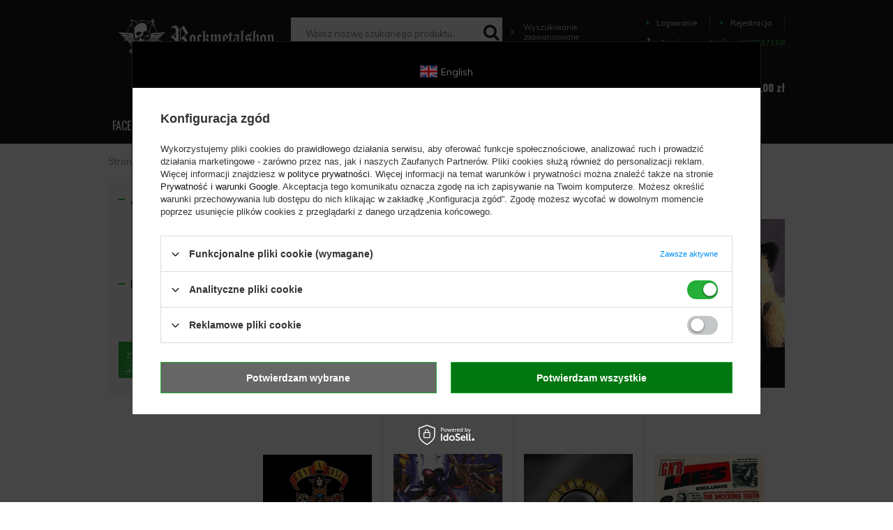

--- FILE ---
content_type: text/html; charset=utf-8
request_url: https://rockmetalshop.pl/pol_m_KSIAZKI-PLYTY_TOP-ZESPOLY-A-G-_Guns-N-Roses-11420.html
body_size: 29621
content:
<!DOCTYPE html>
<html lang="pl" ><head><meta name='viewport' content='user-scalable=no, initial-scale = 1.0, maximum-scale = 1.0, width=device-width'/> <link href='https://fonts.googleapis.com/css?family=Muli:300,400,600,700|Oswald:300,400,500,600,700&subset=latin-ext' rel='stylesheet'/> <meta http-equiv="Content-Type" content="text/html; charset=utf-8"><title>Guns N' Roses - sklep RockMetalShop.pl</title><meta name="keywords" content="sklep rock, sklep metal, sklep punk, rockowy, metalowy, dla fanów, rockshop. metalshop, merch zespolów, muzyka rockowa, rockowy,  metalowy"><meta name="description" content="Guns N' Roses | KSIĄŻKI PŁYTY | TOP ZESPOŁY (A-G) sklep internetowy z odzieżą w Rockowym i Metalowym klimacie. Wysyłka 24h. Za darmo od 130zł."><link rel="icon" href="/gfx/pol/favicon.ico"><meta name="theme-color" content="#161616"><meta name="msapplication-navbutton-color" content="#161616"><meta name="apple-mobile-web-app-status-bar-style" content="#161616"><link rel="stylesheet" type="text/css" href="/gfx/pol/style.css.gzip?r=1647352201"><script type="text/javascript" src="/gfx/pol/shop.js.gzip?r=1647352201"></script><meta name="robots" content="index,follow"><meta name="rating" content="general"><meta name="Author" content="ROCKMETALSHOP.PL na bazie IdoSell (www.idosell.com/shop).">
<!-- Begin LoginOptions html -->

<style>
#client_new_social .service_item[data-name="service_Apple"]:before, 
#cookie_login_social_more .service_item[data-name="service_Apple"]:before,
.oscop_contact .oscop_login__service[data-service="Apple"]:before {
    display: block;
    height: 2.6rem;
    content: url('/gfx/standards/apple.svg?r=1743165583');
}
.oscop_contact .oscop_login__service[data-service="Apple"]:before {
    height: auto;
    transform: scale(0.8);
}
#client_new_social .service_item[data-name="service_Apple"]:has(img.service_icon):before,
#cookie_login_social_more .service_item[data-name="service_Apple"]:has(img.service_icon):before,
.oscop_contact .oscop_login__service[data-service="Apple"]:has(img.service_icon):before {
    display: none;
}
</style>

<!-- End LoginOptions html -->

<!-- Open Graph -->
<meta property="og:type" content="website"><meta property="og:url" content="https://rockmetalshop.pl/pol_m_KSIAZKI-PLYTY_TOP-ZESPOLY-A-G-_Guns-N-Roses-11420.html
"><meta property="og:title" content="Guns N' Roses - sklep RockMetalShop.pl"><meta property="og:description" content="Guns N' Roses | KSIĄŻKI PŁYTY | TOP ZESPOŁY (A-G) sklep internetowy z odzieżą w Rockowym i Metalowym klimacie. Wysyłka 24h. Za darmo od 130zł."><meta property="og:site_name" content="ROCKMETALSHOP.PL"><meta property="og:locale" content="pl_PL"><meta property="og:image" content="https://rockmetalshop.pl/hpeciai/49d5d52549b7701d53bad462f5e3e369/pol_pl_GUNS-N-ROSES-APPETITE-FOR-DESTRUCTION-CD-223694_1.jpg"><meta property="og:image:width" content="562"><meta property="og:image:height" content="557"><link rel="manifest" href="https://rockmetalshop.pl/data/include/pwa/1/manifest.json?t=3"><meta name="apple-mobile-web-app-capable" content="yes"><meta name="apple-mobile-web-app-status-bar-style" content="black"><meta name="apple-mobile-web-app-title" content="rockmetalshop.pl"><link rel="apple-touch-icon" href="/data/include/pwa/1/icon-128.png"><link rel="apple-touch-startup-image" href="/data/include/pwa/1/logo-512.png" /><meta name="msapplication-TileImage" content="/data/include/pwa/1/icon-144.png"><meta name="msapplication-TileColor" content="#2F3BA2"><meta name="msapplication-starturl" content="/"><script type="application/javascript">var _adblock = true;</script><script async src="/data/include/advertising.js"></script><script type="application/javascript">var statusPWA = {
                online: {
                    txt: "Połączono z internetem",
                    bg: "#5fa341"
                },
                offline: {
                    txt: "Brak połączenia z internetem",
                    bg: "#eb5467"
                }
            }</script><script async type="application/javascript" src="/ajax/js/pwa_online_bar.js?v=1&r=6"></script><script >
window.dataLayer = window.dataLayer || [];
window.gtag = function gtag() {
dataLayer.push(arguments);
}
gtag('consent', 'default', {
'ad_storage': 'denied',
'analytics_storage': 'denied',
'ad_personalization': 'denied',
'ad_user_data': 'denied',
'wait_for_update': 500
});

gtag('set', 'ads_data_redaction', true);
</script><script id="iaiscript_1" data-requirements="W10=" data-ga4_sel="ga4script">
window.iaiscript_1 = `<${'script'}  class='google_consent_mode_update'>
gtag('consent', 'update', {
'ad_storage': 'denied',
'analytics_storage': 'granted',
'ad_personalization': 'denied',
'ad_user_data': 'denied'
});
</${'script'}>`;
</script>
<!-- End Open Graph -->

<link rel="canonical" href="https://rockmetalshop.pl/pol_m_KSIAZKI-PLYTY_TOP-ZESPOLY-A-G-_Guns-N-Roses-11420.html" />

                <!-- Global site tag (gtag.js) -->
                <script  async src="https://www.googletagmanager.com/gtag/js?id=AW-691565582"></script>
                <script >
                    window.dataLayer = window.dataLayer || [];
                    window.gtag = function gtag(){dataLayer.push(arguments);}
                    gtag('js', new Date());
                    
                    gtag('config', 'AW-691565582', {"allow_enhanced_conversions":true});
gtag('config', 'G-YL4WVFFPJT');

                </script>
                <link rel="stylesheet" type="text/css" href="/data/designs/xsl/7_1/gfx/pol/custom.css?r=1769817453">
<!-- Begin additional html or js -->


<!--112|1|90-->
<!-- Google Tag Manager -->
<script>(function(w,d,s,l,i){w[l]=w[l]||[];w[l].push({'gtm.start':
new Date().getTime(),event:'gtm.js'});var f=d.getElementsByTagName(s)[0],
j=d.createElement(s),dl=l!='dataLayer'?'&l='+l:'';j.async=true;j.src=
'https://www.googletagmanager.com/gtm.js?id='+i+dl;f.parentNode.insertBefore(j,f);
})(window,document,'script','dataLayer','GTM-W9CHCZ');</script>
<!-- End Google Tag Manager -->
<!--83|1|67-->
<style>

#search del.max_price { display: inline-block; }

select.search_settings_portions {
width: 50px;
}

div.n66770_wishlist_info a {
color: #000;
text-decoration: underline;
}

div.n66770_wishlist_info a:hover {
text-decoration: none;
}

div.temp_main .order2_deliverytime {
    display: none;
}

#container.projector_page #right { 
min-height: 464px !important;
}

#projector_associated_zone2 del.max_price {
color: #eeeeee;
display: block;
font-size: 11px;
}

</style>
<!--167|1|99| modified: 2024-10-31 13:10:50-->
<link rel="stylesheet" type="text/css" href="/data/include/cms/rms/css/rms.css"><link rel="stylesheet" type="text/css" href="/data/include/cms/player/plyr.css">
<!--240|1|99| modified: 2024-11-28 12:29:31-->
<style>#delivery_100149-1.order1_delitem,#delivery_100149-0.order1_delitem{border:2px dotted greenyellow}</style>

<!-- End additional html or js -->
<script>(function(w,d,s,i,dl){w._ceneo = w._ceneo || function () {
w._ceneo.e = w._ceneo.e || []; w._ceneo.e.push(arguments); };
w._ceneo.e = w._ceneo.e || [];dl=dl===undefined?"dataLayer":dl;
const f = d.getElementsByTagName(s)[0], j = d.createElement(s); j.defer = true;
j.src = "https://ssl.ceneo.pl/ct/v5/script.js?accountGuid=" + i + "&t=" +
Date.now() + (dl ? "&dl=" + dl : ""); f.parentNode.insertBefore(j, f);
})(window, document, "script", "2e54e90c-3553-4459-9208-5daaa98774f4");</script>
<script src="/gfx/pol/menu_filter.js.gzip?r=1647352201"></script></head><body>
<!-- Begin additional html or js -->


<!--113|1|90-->
<!-- Google Tag Manager (noscript) -->
<noscript><iframe src="https://www.googletagmanager.com/ns.html?id=GTM-W9CHCZ"
height="0" width="0" style="display:none;visibility:hidden"></iframe></noscript>
<!-- End Google Tag Manager (noscript) -->

<!-- End additional html or js -->
<div id="container" class="search_page 
            
            container"><header class="clearfix "><script type="text/javascript" class="ajaxLoad">
            app_shop.vars.vat_registered = "true";
            app_shop.vars.currency_format = "###,##0.00";
            
                app_shop.vars.currency_before_value = false;
            
                app_shop.vars.currency_space = true;
            
            app_shop.vars.symbol = "zł";
            app_shop.vars.id= "PLN";
            app_shop.vars.baseurl = "http://rockmetalshop.pl/";
            app_shop.vars.sslurl= "https://rockmetalshop.pl/";
            app_shop.vars.curr_url= "%2Fpol_m_KSIAZKI-PLYTY_TOP-ZESPOLY-A-G-_Guns-N-Roses-11420.html";
            

            var currency_decimal_separator = ',';
            var currency_grouping_separator = ' ';

            
                app_shop.vars.blacklist_extension = ["exe","com","swf","js","php"];
            
                app_shop.vars.blacklist_mime = ["application/javascript","application/octet-stream","message/http","text/javascript","application/x-deb","application/x-javascript","application/x-shockwave-flash","application/x-msdownload"];
            
                app_shop.urls.contact = "/contact-pol.html";
            </script><div id="viewType" style="display:none"></div><div id="logo" data-align="a#css" class="col-md-3 col-xs-12  align_row"><a href="/" target="_self"><img src="/data/gfx/mask/pol/logo_1_big.webp" alt="Koszulki sklep rockowy | gothic | emo | punk - RockMetalShop.pl" width="382" height="92"></a></div><form action="https://rockmetalshop.pl/search.php" method="get" id="menu_search" class="col-md-7 col-xs-12"><div><input id="menu_search_text" type="text" name="text" class="catcomplete" placeholder="Wpisz nazwę szukanego produktu..."></div><button type="submit" class="btn"><i class="icon-search"></i></button><a href="https://rockmetalshop.pl/searching.php" title=""><i class="icon-caret-right"></i> Wyszukiwanie zaawansowane</a></form><div id="menu_settings" class=" "><div class="menu_settings_bar "><div id="menu_additional"><a href="#signin-form" class="_popup" title=""><i class="icon-caret-right"></i>  Logowanie
                                </a><span class="login_separator"></span><a href="#signup-form" class="_popup" title=""><i class="icon-caret-right"></i> Rejestracja
                                </a></div><div id="mobile_additional"><a href="/login.php" title=""><i class="icon-caret-right"></i> Konto
                        </a><span class="login_separator"></span><a rel="nofollow" href="/basketedit.php?mode=2" title="">Obserwowane (0)
                        </a>
                         | 
                    </div><div id="top_contact"><i class="icon-phone"></i> Zamów przez telefon: 
                        <a href="tel:468337168">468337168</a></div><div class="open_trigger"><span class="hidden-phone flag_txt"><i class="icon-truck"></i></span><div class="menu_settings_wrapper visible-phone"><span class="menu_settings_bar"><span class="menu_settings_barlab">Kraj dostawy:</span><span class="menu_settings_barval">Polska</span></span></div><i class="icon-caret-down"></i></div><form action="/settings.php" method="post"><ul class="bg_alter"><li><div class="form-group"><label for="menu_settings_country">Kraj odbioru zamówienia </label><select class="form-control" name="country" id="menu_settings_country"><option value="1143020016">Austria</option><option value="1143020022">Belgia</option><option value="1143020033">Bułgaria</option><option value="1143020038">Chorwacja</option><option value="1143020040">Cypr</option><option value="1143020041">Czechy</option><option value="1143020042">Dania</option><option value="1143020051">Estonia</option><option value="1143020056">Finlandia</option><option value="1143020057">Francja</option><option value="1143020062">Grecja</option><option value="1143020075">Hiszpania</option><option value="1143020076">Holandia</option><option value="1143020083">Irlandia</option><option value="1170044718">Irlandia Północna</option><option value="1143020084">Islandia</option><option value="1143020116">Litwa</option><option value="1143020118">Łotwa</option><option value="1143020117">Luksembourg</option><option value="1143020126">Malta</option><option value="1143020143">Niemcy</option><option value="1143020149">Norwegia</option><option selected value="1143020003">Polska</option><option value="1143020163">Portugalia</option><option value="1143020169">Rumunia</option><option value="1143020182">Słowacja</option><option value="1143020183">Słowenia</option><option value="1143020186">Stany Zjednoczone</option><option value="1143020192">Szwajcaria</option><option value="1143020193">Szwecja</option><option value="1143020210">Ukraina</option><option value="1143020217">Węgry</option><option value="1143020218">Wielka Brytania</option><option value="1143020220">Włochy</option></select></div></li><li class="buttons"><button class="btn-small" type="submit">
                                        Zastosuj zmiany
                                    </button></li></ul></form></div></div><div id="menu_basket" class="col-md-1 empty_bsket"><div class="basket_wrapp"><a href="/basketedit.php?mode=1"><strong>0,00 zł</strong><span class="badge badge-important">0</span></a><div class="content hidden-phone emptybasket"><div class="products_wrap"><div class="products_wrapp"><div class="emptybasketwrap">
                    Twój koszyk jest pusty
                </div></div></div></div></div><div><a class="wishes_link link" href="/basketedit.php?mode=2" rel="nofollow" title=""><span class="hidden-phone"><i class="icon-eye"></i><span class="obs__">Obserwowane</span></span></a><span class="badge badge-important">0</span><a class="basket_link link" href="/basketedit.php?mode=1" rel="nofollow" title="Twój koszyk jest pusty, najpierw dodaj do niego towary z naszej oferty.">
                        Złóż zamówienie
                    </a></div></div><div class="menu_fixed"><a href="/searching.php" class="menu_fixed_searching"><i class="icon-search"></i></a><a href="/login.php" class="menu_fixed_login"><i class="icon-user-1"></i></a></div><nav id="menu_categories" class="wide"><button type="button" class="navbar-toggler"><i class="icon-reorder"></i></button><div class="navbar-collapse" id="menu_navbar"><ul class="navbar-nav"><li class="nav-item"><span title="FACECI" class="nav-link" >FACECI</span><ul class="navbar-subnav"><li class="nav-item"><a class="nav-link" href="##">UBRANIA</a><ul class="navbar-subsubnav"><li class="nav-item"><a class="nav-link" href="/pol_m_FACECI_UBRANIA_Koszulki-11249.html" target="_self">Koszulki<span class="prod_qty"> (2763)</span></a></li><li class="nav-item"><a class="nav-link" href="/pol_m_FACECI_UBRANIA_Longsleeves-11254.html" target="_self">Longsleeves<span class="prod_qty"> (850)</span></a></li><li class="nav-item"><a class="nav-link" href="/pol_m_FACECI_UBRANIA_Bluzy-11045.html" target="_self">Bluzy<span class="prod_qty"> (1185)</span></a></li><li class="nav-item"><a class="nav-link" href="/pol_m_FACECI_UBRANIA_Koszule-i-workshirty-11044.html" target="_self">Koszule i workshirty<span class="prod_qty"> (229)</span></a></li><li class="nav-item"><a class="nav-link" href="/pol_m_FACECI_UBRANIA_Kurtki-Plaszcze-11106.html" target="_self">Kurtki/Płaszcze<span class="prod_qty"> (505)</span></a></li><li class="nav-item"><a class="nav-link" href="/pol_m_FACECI_UBRANIA_Nakrycia-glowy-11051.html" target="_self">Nakrycia głowy<span class="prod_qty"> (914)</span></a></li><li class="nav-item"><a class="nav-link" href="/pol_m_FACECI_UBRANIA_Spodenki-krotkie-11052.html" target="_self">Spodenki krótkie<span class="prod_qty"> (252)</span></a></li><li class="nav-item"><a class="nav-link" href="/pol_m_FACECI_UBRANIA_Spodnie-dlugie-11050.html" target="_self">Spodnie długie<span class="prod_qty"> (301)</span></a></li><li class="nav-item"><a class="nav-link" href="/pol_m_FACECI_UBRANIA_Swetry-11280.html" target="_self">Swetry<span class="prod_qty"> (41)</span></a></li><li class="nav-item"><a class="nav-link" href="/pol_m_FACECI_UBRANIA_Kilty-spodnice-meskie-11281.html" target="_self">Kilty (spódnice) męskie<span class="prod_qty"> (6)</span></a></li><li class="nav-item"><a class="nav-link" href="/pol_m_FACECI_UBRANIA_Bielizna-11046.html" target="_self">Bielizna<span class="prod_qty"> (445)</span></a></li><li class="nav-item"><a class="nav-link" href="/pol_m_FACECI_UBRANIA_Kombinezony-11567.html" target="_self">Kombinezony<span class="prod_qty"> (4)</span></a></li></ul></li><li class="nav-item"><a class="nav-link" href="##">AKCESORIA</a><ul class="navbar-subsubnav"><li class="nav-item"><a class="nav-link" href="/pol_m_FACECI_AKCESORIA_Bizuteria-11048.html" target="_self">Biżuteria<span class="prod_qty"> (2044)</span></a></li><li class="nav-item"><a class="nav-link" href="/pol_m_FACECI_AKCESORIA_Dodatki-do-odziezy-11049.html" target="_self">Dodatki do odzieży<span class="prod_qty"> (157)</span></a></li><li class="nav-item"><a class="nav-link" href="/pol_m_FACECI_AKCESORIA_Paski-11268.html" target="_self">Paski<span class="prod_qty"> (317)</span></a></li><li class="nav-item"><a class="nav-link" href="/pol_m_FACECI_AKCESORIA_Obroze-11270.html" target="_self">Obroże<span class="prod_qty"> (61)</span></a></li><li class="nav-item"><a class="nav-link" href="/pol_m_FACECI_AKCESORIA_Pieszczochy-11274.html" target="_self">Pieszczochy<span class="prod_qty"> (378)</span></a></li><li class="nav-item"><a class="nav-link" href="/pol_m_FACECI_AKCESORIA_Torby-Plecaki-11390.html" target="_self">Torby/Plecaki<span class="prod_qty"> (591)</span></a></li></ul></li><li class="nav-item"><a class="nav-link" href="/pol_m_FACECI_POPULARNE-MARKI-11060.html" target="_self">POPULARNE MARKI</a><ul class="navbar-subsubnav"><li class="nav-item"><a class="nav-link" href="/pol_m_FACECI_POPULARNE-MARKI_AMENOMEN-11611.html" target="_self">AMENOMEN<span class="prod_qty"> (710)</span></a></li><li class="nav-item"><a class="nav-link" href="/pol_m_FACECI_POPULARNE-MARKI_BLACK-ICON-11315.html" target="_self">BLACK ICON<span class="prod_qty"> (195)</span></a></li><li class="nav-item"><a class="nav-link" href="/pol_m_FACECI_POPULARNE-MARKI_BLACK-CRAFT-11622.html" target="_self">BLACK CRAFT<span class="prod_qty"> (44)</span></a></li><li class="nav-item"><a class="nav-link" href="/pol_m_FACECI_POPULARNE-MARKI_BRANDIT-11621.html" target="_self">BRANDIT<span class="prod_qty"> (438)</span></a></li><li class="nav-item"><a class="nav-link" href="/pol_m_FACECI_POPULARNE-MARKI_CARTON-11313.html" target="_self">CARTON<span class="prod_qty"> (434)</span></a></li><li class="nav-item"><a class="nav-link" href="/pol_m_FACECI_POPULARNE-MARKI_CONVERSE-11061.html" target="_self">CONVERSE<span class="prod_qty"> (33)</span></a></li><li class="nav-item"><a class="nav-link" href="/pol_m_FACECI_POPULARNE-MARKI_DEAD-THREADS-11109.html" target="_self">DEAD THREADS<span class="prod_qty"> (41)</span></a></li><li class="nav-item"><a class="nav-link" href="/pol_m_FACECI_POPULARNE-MARKI_KILL-STAR-11587.html" target="_self">KILL STAR<span class="prod_qty"> (214)</span></a></li><li class="nav-item"><a class="nav-link" href="/pol_m_FACECI_POPULARNE-MARKI_SPIRAL-11062.html" target="_self">SPIRAL<span class="prod_qty"> (224)</span></a></li><li class="nav-item"><a class="nav-link" href="/pol_m_FACECI_POPULARNE-MARKI_STEEL-11311.html" target="_self">STEEL<span class="prod_qty"> (88)</span></a></li><li class="nav-item"><a class="nav-link" href="/pol_m_FACECI_POPULARNE-MARKI_SURPLUS-11312.html" target="_self">SURPLUS<span class="prod_qty"> (168)</span></a></li><li class="nav-item"><a class="nav-link" href="/pol_m_FACECI_POPULARNE-MARKI_VANS-11320.html" target="_self">VANS<span class="prod_qty"> (23)</span></a></li><li class="nav-item"><a class="nav-link" href="/pol_m_FACECI_POPULARNE-MARKI_WEST-COAST-CHOPPERS-11620.html" target="_self">WEST COAST CHOPPERS<span class="prod_qty"> (77)</span></a></li></ul></li><li class="nav-item"><a class="nav-link" href="/pol_m_FACECI_DLA-DZIECI-11514.html" target="_self">DLA DZIECI</a><ul class="navbar-subsubnav"><li class="nav-item"><a class="nav-link" href="/pol_m_FACECI_DLA-DZIECI_Koszulki-11517.html" target="_self">Koszulki<span class="prod_qty"> (155)</span></a></li><li class="nav-item"><a class="nav-link" href="/pol_m_FACECI_DLA-DZIECI_Body-niemowlece-11518.html" target="_self">Body niemowlęce<span class="prod_qty"> (48)</span></a></li><li class="nav-item"><a class="nav-link" href="/pol_m_FACECI_DLA-DZIECI_Sliniaki-11515.html" target="_self">Śliniaki<span class="prod_qty"> (6)</span></a></li><li class="nav-item"><a class="nav-link" href="/pol_m_FACECI_DLA-DZIECI_Bluzy-11516.html" target="_self">Bluzy<span class="prod_qty"> (10)</span></a></li><li class="nav-item"><a class="nav-link" href="/pol_m_FACECI_DLA-DZIECI_Buty-11519.html" target="_self">Buty<span class="prod_qty"> (2)</span></a></li><li class="nav-item"><a class="nav-link" href="/pol_m_FACECI_DLA-DZIECI_Spodnie-11520.html" target="_self">Spodnie<span class="prod_qty"> (4)</span></a></li><li class="nav-item"><a class="nav-link" href="/pol_m_FACECI_DLA-DZIECI_Butelki-i-smoczki-11521.html" target="_self">Butelki i smoczki<span class="prod_qty"> (6)</span></a></li><li class="nav-item"><a class="nav-link" href="/pol_m_FACECI_DLA-DZIECI_Sukienki-11554.html" target="_self">Sukienki<span class="prod_qty"> (2)</span></a></li><li class="nav-item"><a class="nav-link" href="/pol_m_FACECI_DLA-DZIECI_Pizamy-11555.html" target="_self">Piżamy<span class="prod_qty"> (12)</span></a></li><li class="nav-item"><a class="nav-link" href="/pol_m_FACECI_DLA-DZIECI_Plecaki-11809.html" target="_self">Plecaki<span class="prod_qty"> (13)</span></a></li><li class="nav-item"><a class="nav-link" href="/pol_m_FACECI_DLA-DZIECI_Koszulki-niemowlece-11571.html" target="_self">Koszulki niemowlęce<span class="prod_qty"> (11)</span></a></li><li class="nav-item"><a class="nav-link" href="/pol_m_FACECI_DLA-DZIECI_Zabawki-11603.html" target="_self">Zabawki<span class="prod_qty"> (82)</span></a></li></ul></li></ul></li><li class="nav-item"><span title="KOBIETY" class="nav-link" >KOBIETY</span><ul class="navbar-subnav"><li class="nav-item"><a class="nav-link" href="##">UBRANIA</a><ul class="navbar-subsubnav"><li class="nav-item"><a class="nav-link" href="/pol_m_KOBIETY_UBRANIA_Koszulki-11253.html" target="_self">Koszulki<span class="prod_qty"> (1749)</span></a></li><li class="nav-item"><a class="nav-link" href="/pol_m_KOBIETY_UBRANIA_Koszule-11656.html" target="_self">Koszule<span class="prod_qty"> (40)</span></a></li><li class="nav-item"><a class="nav-link" href="/pol_m_KOBIETY_UBRANIA_Bielizna-11288.html" target="_self">Bielizna<span class="prod_qty"> (274)</span></a></li><li class="nav-item"><a class="nav-link" href="/pol_m_KOBIETY_UBRANIA_Bluzy-11110.html" target="_self">Bluzy<span class="prod_qty"> (177)</span></a></li><li class="nav-item"><a class="nav-link" href="/pol_m_KOBIETY_UBRANIA_Sukienki-11283.html" target="_self">Sukienki<span class="prod_qty"> (441)</span></a></li><li class="nav-item"><a class="nav-link" href="/pol_m_KOBIETY_UBRANIA_Spodnice-11282.html" target="_self">Spódnice<span class="prod_qty"> (116)</span></a></li><li class="nav-item"><a class="nav-link" href="/pol_m_KOBIETY_UBRANIA_Ponczochy-i-rajstopy-11181.html" target="_self">Pończochy i rajstopy<span class="prod_qty"> (93)</span></a></li><li class="nav-item"><a class="nav-link" href="/pol_m_KOBIETY_UBRANIA_Kurtki-Plaszcze-11250.html" target="_self">Kurtki/Płaszcze<span class="prod_qty"> (156)</span></a></li><li class="nav-item"><a class="nav-link" href="/pol_m_KOBIETY_UBRANIA_Nakrycia-glowy-11264.html" target="_self">Nakrycia głowy<span class="prod_qty"> (961)</span></a></li><li class="nav-item"><a class="nav-link" href="/pol_m_KOBIETY_UBRANIA_Spodnie-dlugie-11275.html" target="_self">Spodnie długie<span class="prod_qty"> (254)</span></a></li><li class="nav-item"><a class="nav-link" href="/pol_m_KOBIETY_UBRANIA_Spodenki-krotkie-11276.html" target="_self">Spodenki krótkie<span class="prod_qty"> (40)</span></a></li><li class="nav-item"><a class="nav-link" href="/pol_m_KOBIETY_UBRANIA_Gorsety-11278.html" target="_self">Gorsety<span class="prod_qty"> (17)</span></a></li><li class="nav-item"><a class="nav-link" href="/pol_m_KOBIETY_UBRANIA_Swetry-11279.html" target="_self">Swetry<span class="prod_qty"> (83)</span></a></li><li class="nav-item"><a class="nav-link" href="/pol_m_KOBIETY_UBRANIA_Kombinezony-11609.html" target="_self">Kombinezony<span class="prod_qty"> (12)</span></a></li><li class="nav-item"><a class="nav-link" href="/pol_m_KOBIETY_UBRANIA_Dresy-11903.html" target="_self">Dresy<span class="prod_qty"> (3)</span></a></li></ul></li><li class="nav-item"><a class="nav-link" href="##">AKCESORIA</a><ul class="navbar-subsubnav"><li class="nav-item"><a class="nav-link" href="/pol_m_KOBIETY_AKCESORIA_Bizuteria-11067.html" target="_self">Biżuteria<span class="prod_qty"> (2793)</span></a></li><li class="nav-item"><a class="nav-link" href="/pol_m_KOBIETY_AKCESORIA_Dodatki-do-odziezy-11186.html" target="_self">Dodatki do odzieży<span class="prod_qty"> (183)</span></a></li><li class="nav-item"><a class="nav-link" href="/pol_m_KOBIETY_AKCESORIA_Kosmetyki-11066.html" target="_self">Kosmetyki<span class="prod_qty"> (163)</span></a></li><li class="nav-item"><a class="nav-link" href="/pol_m_KOBIETY_AKCESORIA_Obroze-11271.html" target="_self">Obroże<span class="prod_qty"> (120)</span></a></li><li class="nav-item"><a class="nav-link" href="/pol_m_KOBIETY_AKCESORIA_Paski-11269.html" target="_self">Paski<span class="prod_qty"> (315)</span></a></li><li class="nav-item"><a class="nav-link" href="/pol_m_KOBIETY_AKCESORIA_Pieszczochy-11273.html" target="_self">Pieszczochy<span class="prod_qty"> (379)</span></a></li><li class="nav-item"><a class="nav-link" href="/pol_m_KOBIETY_AKCESORIA_Torby-Plecaki-11068.html" target="_self">Torby/Plecaki<span class="prod_qty"> (816)</span></a></li></ul></li><li class="nav-item"><a class="nav-link" href="/pol_m_KOBIETY_KOSMETYKI-11058.html" target="_self">KOSMETYKI</a><ul class="navbar-subsubnav"><li class="nav-item"><a class="nav-link" href="/pol_m_KOBIETY_KOSMETYKI_Tonery-do-wlosow-11059.html" target="_self">Tonery do włosów<span class="prod_qty"> (86)</span></a></li><li class="nav-item"><a class="nav-link" href="/pol_m_KOBIETY_KOSMETYKI_Kosmetyki-do-ust-11212.html" target="_self">Kosmetyki do ust<span class="prod_qty"> (26)</span></a></li><li class="nav-item"><a class="nav-link" href="/pol_m_KOBIETY_KOSMETYKI_Kosmetyki-do-oczu-11213.html" target="_self">Kosmetyki do oczu<span class="prod_qty"> (10)</span></a></li><li class="nav-item"><a class="nav-link" href="/pol_m_KOBIETY_KOSMETYKI_Pudry-11214.html" target="_self">Pudry<span class="prod_qty"> (5)</span></a></li><li class="nav-item"><a class="nav-link" href="/pol_m_KOBIETY_KOSMETYKI_Lakiery-do-paznokci-11219.html" target="_self">Lakiery do paznokci<span class="prod_qty"> (4)</span></a></li><li class="nav-item"><a class="nav-link" href="/pol_m_KOBIETY_KOSMETYKI_Ozdoby-do-rzes-i-brwi-11220.html" target="_self">Ozdoby do rzęs i brwi<span class="prod_qty"> (13)</span></a></li><li class="nav-item"><a class="nav-link" href="/pol_m_KOBIETY_KOSMETYKI_Szampony-i-odzywki-11221.html" target="_self">Szampony i odżywki<span class="prod_qty"> (8)</span></a></li><li class="nav-item"><a class="nav-link" href="/pol_m_KOBIETY_KOSMETYKI_Zele-Cienie-do-wlosow-11223.html" target="_self">Żele/Cienie do włosów<span class="prod_qty"> (4)</span></a></li><li class="nav-item"><a class="nav-link" href="/pol_m_KOBIETY_KOSMETYKI_Farby-do-ciala-11539.html" target="_self">Farby do ciała<span class="prod_qty"> (8)</span></a></li></ul></li><li class="nav-item"><a class="nav-link" href="/pol_m_KOBIETY_POPULARNE-MARKI-11099.html" target="_self">POPULARNE MARKI</a><ul class="navbar-subsubnav"><li class="nav-item"><a class="nav-link" href="/pol_m_KOBIETY_POPULARNE-MARKI_AMENOMEN-11612.html" target="_self">AMENOMEN<span class="prod_qty"> (330)</span></a></li><li class="nav-item"><a class="nav-link" href="/pol_m_KOBIETY_POPULARNE-MARKI_ALCHEMY-GOTHIC-11104.html" target="_self">ALCHEMY GOTHIC<span class="prod_qty"> (366)</span></a></li><li class="nav-item"><a class="nav-link" href="/pol_m_KOBIETY_POPULARNE-MARKI_BLACK-CRAFT-11623.html" target="_self">BLACK CRAFT<span class="prod_qty"> (16)</span></a></li><li class="nav-item"><a class="nav-link" href="/pol_m_KOBIETY_POPULARNE-MARKI_BLACK-ICON-11103.html" target="_self">BLACK ICON<span class="prod_qty"> (93)</span></a></li><li class="nav-item"><a class="nav-link" href="/pol_m_KOBIETY_POPULARNE-MARKI_CARTON-11314.html" target="_self">CARTON<span class="prod_qty"> (222)</span></a></li><li class="nav-item"><a class="nav-link" href="/pol_m_KOBIETY_POPULARNE-MARKI_CONVERSE-11100.html" target="_self">CONVERSE<span class="prod_qty"> (33)</span></a></li><li class="nav-item"><a class="nav-link" href="/pol_m_KOBIETY_POPULARNE-MARKI_DEAD-THREADS-11309.html" target="_self">DEAD THREADS<span class="prod_qty"> (26)</span></a></li><li class="nav-item"><a class="nav-link" href="/pol_m_KOBIETY_POPULARNE-MARKI_IRON-FIST-11310.html" target="_self">IRON FIST<span class="prod_qty"> (10)</span></a></li><li class="nav-item"><a class="nav-link" href="/pol_m_KOBIETY_POPULARNE-MARKI_KILL-STAR-CLOTHING-11588.html" target="_self">KILL STAR CLOTHING<span class="prod_qty"> (1602)</span></a></li><li class="nav-item"><a class="nav-link" href="/pol_m_KOBIETY_POPULARNE-MARKI_LA-RICHE-11319.html" target="_self">LA RICHE<span class="prod_qty"> (10)</span></a></li><li class="nav-item"><a class="nav-link" href="/pol_m_KOBIETY_POPULARNE-MARKI_SPIRAL-11102.html" target="_self">SPIRAL<span class="prod_qty"> (55)</span></a></li><li class="nav-item"><a class="nav-link" href="/pol_m_KOBIETY_POPULARNE-MARKI_STEEL-11316.html" target="_self">STEEL<span class="prod_qty"> (89)</span></a></li><li class="nav-item"><a class="nav-link" href="/pol_m_KOBIETY_POPULARNE-MARKI_SURPLUS-11317.html" target="_self">SURPLUS<span class="prod_qty"> (16)</span></a></li><li class="nav-item"><a class="nav-link" href="/pol_m_KOBIETY_POPULARNE-MARKI_VANS-11101.html" target="_self">VANS<span class="prod_qty"> (37)</span></a></li><li class="nav-item"><a class="nav-link" href="/pol_m_KOBIETY_POPULARNE-MARKI_KILL-STAR-11630.html" target="_self">KILL STAR <span class="prod_qty"> (48)</span></a></li></ul></li><li class="nav-item"><a class="nav-link" href="/pol_m_KOBIETY_DLA-DZIECI-11201.html" target="_self">DLA DZIECI</a><ul class="navbar-subsubnav"><li class="nav-item"><a class="nav-link" href="/pol_m_KOBIETY_DLA-DZIECI_Koszulki-11257.html" target="_self">Koszulki<span class="prod_qty"> (139)</span></a></li><li class="nav-item"><a class="nav-link" href="/pol_m_KOBIETY_DLA-DZIECI_Body-niemowlece-11262.html" target="_self">Body niemowlęce<span class="prod_qty"> (48)</span></a></li><li class="nav-item"><a class="nav-link" href="/pol_m_KOBIETY_DLA-DZIECI_Sliniaki-11202.html" target="_self">Śliniaki<span class="prod_qty"> (6)</span></a></li><li class="nav-item"><a class="nav-link" href="/pol_m_KOBIETY_DLA-DZIECI_Bluzy-11256.html" target="_self">Bluzy<span class="prod_qty"> (7)</span></a></li><li class="nav-item"><a class="nav-link" href="/pol_m_KOBIETY_DLA-DZIECI_Buty-11265.html" target="_self">Buty<span class="prod_qty"> (2)</span></a></li><li class="nav-item"><a class="nav-link" href="/pol_m_KOBIETY_DLA-DZIECI_Butelki-i-smoczki-11296.html" target="_self">Butelki i smoczki<span class="prod_qty"> (6)</span></a></li><li class="nav-item"><a class="nav-link" href="/pol_m_KOBIETY_DLA-DZIECI_Sukienki-11553.html" target="_self">Sukienki<span class="prod_qty"> (2)</span></a></li><li class="nav-item"><a class="nav-link" href="/pol_m_KOBIETY_DLA-DZIECI_Pizamy-11556.html" target="_self">Piżamy<span class="prod_qty"> (12)</span></a></li><li class="nav-item"><a class="nav-link" href="/pol_m_KOBIETY_DLA-DZIECI_Koszulki-niemowlece-11572.html" target="_self">Koszulki niemowlęce<span class="prod_qty"> (11)</span></a></li><li class="nav-item"><a class="nav-link" href="/pol_m_KOBIETY_DLA-DZIECI_Plecaki-11585.html" target="_self">Plecaki<span class="prod_qty"> (13)</span></a></li><li class="nav-item"><a class="nav-link" href="/pol_m_KOBIETY_DLA-DZIECI_Zabawki-11604.html" target="_self">Zabawki<span class="prod_qty"> (82)</span></a></li></ul></li></ul></li><li class="nav-item"><span title="ZESPOŁY" class="nav-link" >ZESPOŁY</span><ul class="navbar-subnav"><li class="nav-item"><a class="nav-link" href="##">UBRANIA</a><ul class="navbar-subsubnav"><li class="nav-item"><a class="nav-link" href="/pol_m_ZESPOLY_UBRANIA_Koszulki-muzyczne-11072.html" target="_self">Koszulki muzyczne<span class="prod_qty"> (6737)</span></a></li><li class="nav-item"><a class="nav-link" href="/pol_m_ZESPOLY_UBRANIA_Koszulki-damskie-muzyczne-11091.html" target="_self">Koszulki damskie muzyczne<span class="prod_qty"> (1748)</span></a></li><li class="nav-item"><a class="nav-link" href="/pol_m_ZESPOLY_UBRANIA_Bluzy-muzyczne-11083.html" target="_self">Bluzy muzyczne<span class="prod_qty"> (775)</span></a></li><li class="nav-item"><a class="nav-link" href="/pol_m_ZESPOLY_UBRANIA_Nakrycia-glowy-11263.html" target="_self">Nakrycia głowy<span class="prod_qty"> (378)</span></a></li><li class="nav-item"><a class="nav-link" href="/pol_m_ZESPOLY_UBRANIA_Longsleeves-11255.html" target="_self">Longsleeves<span class="prod_qty"> (621)</span></a></li><li class="nav-item"><a class="nav-link" href="/pol_m_ZESPOLY_UBRANIA_Koszule-i-workshirty-11251.html" target="_self">Koszule i workshirty<span class="prod_qty"> (38)</span></a></li><li class="nav-item"><a class="nav-link" href="/pol_m_ZESPOLY_UBRANIA_Spodnie-muzyczne-11082.html" target="_self">Spodnie muzyczne<span class="prod_qty"> (32)</span></a></li><li class="nav-item"><a class="nav-link" href="/pol_m_ZESPOLY_UBRANIA_Bielizna-11287.html" target="_self">Bielizna<span class="prod_qty"> (50)</span></a></li><li class="nav-item"><a class="nav-link" href="/pol_m_ZESPOLY_UBRANIA_Kombinezony-Onesie-11566.html" target="_self">Kombinezony Onesie<span class="prod_qty"> (2)</span></a></li><li class="nav-item"><a class="nav-link" href="/pol_m_ZESPOLY_UBRANIA_Kurtki-11901.html" target="_self">Kurtki<span class="prod_qty"> (54)</span></a></li></ul></li><li class="nav-item"><a class="nav-link" href="/pol_m_ZESPOLY_DODATKI-DO-ODZIEZY-11480.html" target="_self">DODATKI DO ODZIEŻY</a><ul class="navbar-subsubnav"><li class="nav-item"><a class="nav-link" href="/pol_m_ZESPOLY_DODATKI-DO-ODZIEZY_Naszywki-11085.html" target="_self">Naszywki<span class="prod_qty"> (2846)</span></a></li><li class="nav-item"><a class="nav-link" href="/pol_m_ZESPOLY_DODATKI-DO-ODZIEZY_Przypinki-11170.html" target="_self">Przypinki<span class="prod_qty"> (484)</span></a></li><li class="nav-item"><a class="nav-link" href="/pol_m_ZESPOLY_DODATKI-DO-ODZIEZY_Breloki-11171.html" target="_self">Breloki<span class="prod_qty"> (124)</span></a></li><li class="nav-item"><a class="nav-link" href="/pol_m_ZESPOLY_DODATKI-DO-ODZIEZY_Ekrany-11175.html" target="_self">Ekrany<span class="prod_qty"> (358)</span></a></li><li class="nav-item"><a class="nav-link" href="/pol_m_ZESPOLY_DODATKI-DO-ODZIEZY_Opaski-na-reke-11179.html" target="_self">Opaski na rękę<span class="prod_qty"> (48)</span></a></li><li class="nav-item"><a class="nav-link" href="/pol_m_ZESPOLY_DODATKI-DO-ODZIEZY_Niesmiertelniki-11178.html" target="_self">Nieśmiertelniki<span class="prod_qty"> (11)</span></a></li><li class="nav-item"><a class="nav-link" href="/pol_m_ZESPOLY_DODATKI-DO-ODZIEZY_Rekawiczki-11172.html" target="_self">Rękawiczki<span class="prod_qty"> (20)</span></a></li><li class="nav-item"><a class="nav-link" href="/pol_m_ZESPOLY_DODATKI-DO-ODZIEZY_Szaliki-11482.html" target="_self">Szaliki<span class="prod_qty"> (3)</span></a></li><li class="nav-item"><a class="nav-link" href="/pol_m_ZESPOLY_DODATKI-DO-ODZIEZY_Skarpety-11184.html" target="_self">Skarpety<span class="prod_qty"> (319)</span></a></li></ul></li><li class="nav-item"><a class="nav-link" href="##">AKCESORIA</a><ul class="navbar-subsubnav"><li class="nav-item"><a class="nav-link" href="/pol_m_ZESPOLY_AKCESORIA_Bizuteria-muzyczna-11080.html" target="_self">Biżuteria muzyczna<span class="prod_qty"> (36)</span></a></li><li class="nav-item"><a class="nav-link" href="/pol_m_ZESPOLY_AKCESORIA_Wyposazenie-wnetrz-11136.html" target="_self">Wyposażenie wnętrz<span class="prod_qty"> (382)</span></a></li><li class="nav-item"><a class="nav-link" href="/pol_m_ZESPOLY_AKCESORIA_Plakaty-i-obrazy-11383.html" target="_self">Plakaty i obrazy<span class="prod_qty"> (167)</span></a></li><li class="nav-item"><a class="nav-link" href="/pol_m_ZESPOLY_AKCESORIA_Plecaki-muzyczne-11079.html" target="_self">Plecaki muzyczne<span class="prod_qty"> (205)</span></a></li><li class="nav-item"><a class="nav-link" href="/pol_m_ZESPOLY_AKCESORIA_Torby-i-torebki-11266.html" target="_self">Torby i torebki<span class="prod_qty"> (113)</span></a></li><li class="nav-item"><a class="nav-link" href="/pol_m_ZESPOLY_AKCESORIA_Poduszki-i-posciel-11260.html" target="_self">Poduszki i pościel<span class="prod_qty"> (169)</span></a></li><li class="nav-item"><a class="nav-link" href="/pol_m_ZESPOLY_AKCESORIA_Portfele-11161.html" target="_self">Portfele<span class="prod_qty"> (113)</span></a></li><li class="nav-item"><a class="nav-link" href="/pol_m_ZESPOLY_AKCESORIA_Pieszczochy-11272.html" target="_self">Pieszczochy<span class="prod_qty"> (19)</span></a></li><li class="nav-item"><a class="nav-link" href="/pol_m_ZESPOLY_AKCESORIA_Paski-11081.html" target="_self">Paski<span class="prod_qty"> (6)</span></a></li><li class="nav-item"><a class="nav-link" href="/pol_m_ZESPOLY_AKCESORIA_Sluchawki-glosniki-11285.html" target="_self">Słuchawki, głośniki<span class="prod_qty"> (9)</span></a></li><li class="nav-item"><a class="nav-link" href="/pol_m_ZESPOLY_AKCESORIA_Instrumenty-muzyczne-11301.html" target="_self">Instrumenty muzyczne<span class="prod_qty"> (71)</span></a></li><li class="nav-item"><a class="nav-link" href="/pol_m_ZESPOLY_AKCESORIA_Naklejki-11477.html" target="_self">Naklejki<span class="prod_qty"> (12)</span></a></li><li class="nav-item"><a class="nav-link" href="/pol_m_ZESPOLY_AKCESORIA_Roznosci-11145.html" target="_self">Różności<span class="prod_qty"> (13)</span></a></li><li class="nav-item"><a class="nav-link" href="/pol_m_ZESPOLY_AKCESORIA_Piorniki-11165.html" target="_self">Piórniki<span class="prod_qty"> (26)</span></a></li><li class="nav-item"><a class="nav-link" href="/pol_m_ZESPOLY_AKCESORIA_Gry-puzzle-i-karty-11308.html" target="_self">Gry, puzzle i karty<span class="prod_qty"> (93)</span></a></li><li class="nav-item"><a class="nav-link" href="/pol_m_ZESPOLY_AKCESORIA_Piersiowki-i-butelki-11306.html" target="_self">Piersiówki i butelki<span class="prod_qty"> (4)</span></a></li><li class="nav-item"><a class="nav-link" href="/pol_m_ZESPOLY_AKCESORIA_Kalendarze-11307.html" target="_self">Kalendarze<span class="prod_qty"> (87)</span></a></li><li class="nav-item"><a class="nav-link" href="/pol_m_ZESPOLY_AKCESORIA_Deskorolki-11295.html" target="_self">Deskorolki<span class="prod_qty"> (7)</span></a></li></ul></li><li class="nav-item"><a class="nav-link" href="/pol_m_ZESPOLY_TOP-ZESPOLY-A-G-11070.html" target="_self">TOP ZESPOŁY (A-G)</a><ul class="navbar-subsubnav"><li class="nav-item"><a class="nav-link" href="/pol_m_ZESPOLY_TOP-ZESPOLY-A-G-_AC-DC-11071.html" target="_self">AC/DC<span class="prod_qty"> (771)</span></a></li><li class="nav-item"><a class="nav-link" href="/pol_m_ZESPOLY_TOP-ZESPOLY-A-G-_Alice-in-Chains-11112.html" target="_self">Alice in Chains<span class="prod_qty"> (57)</span></a></li><li class="nav-item"><a class="nav-link" href="/pol_m_ZESPOLY_TOP-ZESPOLY-A-G-_Beatles-11113.html" target="_self">Beatles<span class="prod_qty"> (270)</span></a></li><li class="nav-item"><a class="nav-link" href="/pol_m_ZESPOLY_TOP-ZESPOLY-A-G-_Behemoth-11127.html" target="_self">Behemoth<span class="prod_qty"> (124)</span></a></li><li class="nav-item"><a class="nav-link" href="/pol_m_ZESPOLY_TOP-ZESPOLY-A-G-_Black-Sabbath-11126.html" target="_self">Black Sabbath<span class="prod_qty"> (315)</span></a></li><li class="nav-item"><a class="nav-link" href="/pol_m_ZESPOLY_TOP-ZESPOLY-A-G-_Blink-182-11128.html" target="_self">Blink 182<span class="prod_qty"> (69)</span></a></li><li class="nav-item"><a class="nav-link" href="/pol_m_ZESPOLY_TOP-ZESPOLY-A-G-_Burzum-11114.html" target="_self">Burzum<span class="prod_qty"> (80)</span></a></li><li class="nav-item"><a class="nav-link" href="/pol_m_ZESPOLY_TOP-ZESPOLY-A-G-_Children-of-Bodom-11115.html" target="_self">Children of Bodom<span class="prod_qty"> (59)</span></a></li><li class="nav-item"><a class="nav-link" href="tra-pol-1344252992-Kat.html" target="_self">Kat</a></li><li class="nav-item"><a class="nav-link" href="/pol_m_ZESPOLY_TOP-ZESPOLY-A-G-_Depeche-Mode-11129.html" target="_self">Depeche Mode<span class="prod_qty"> (65)</span></a></li><li class="nav-item"><a class="nav-link" href="/pol_m_ZESPOLY_TOP-ZESPOLY-A-G-_Disturbed-11116.html" target="_self">Disturbed<span class="prod_qty"> (52)</span></a></li><li class="nav-item"><a class="nav-link" href="/pol_m_ZESPOLY_TOP-ZESPOLY-A-G-_Dream-Theater-11117.html" target="_self">Dream Theater<span class="prod_qty"> (71)</span></a></li><li class="nav-item"><a class="nav-link" href="/pol_m_ZESPOLY_TOP-ZESPOLY-A-G-_Faith-No-More-11118.html" target="_self">Faith No More<span class="prod_qty"> (20)</span></a></li><li class="nav-item"><a class="nav-link" href="/pol_m_ZESPOLY_TOP-ZESPOLY-A-G-_Farben-Lehre-11130.html" target="_self">Farben Lehre<span class="prod_qty"> (67)</span></a></li><li class="nav-item"><a class="nav-link" href="/pol_m_ZESPOLY_TOP-ZESPOLY-A-G-_Foo-Fighters-11119.html" target="_self">Foo Fighters<span class="prod_qty"> (25)</span></a></li><li class="nav-item"><a class="nav-link" href="/pol_m_ZESPOLY_TOP-ZESPOLY-A-G-_Green-Day-11076.html" target="_self">Green Day<span class="prod_qty"> (150)</span></a></li><li class="nav-item"><a class="nav-link" href="/pol_m_ZESPOLY_TOP-ZESPOLY-A-G-_Guns-N-Roses-11120.html" target="_self">Guns N' Roses<span class="prod_qty"> (366)</span></a></li></ul></li><li class="nav-item"><a class="nav-link" href="/pol_m_ZESPOLY_TOP-ZESPOLY-H-Z-11073.html" target="_self">TOP ZESPOŁY (H-Z)</a><ul class="navbar-subsubnav"><li class="nav-item"><a class="nav-link" href="/pol_m_ZESPOLY_TOP-ZESPOLY-H-Z-_Hatebreed-11121.html" target="_self">Hatebreed<span class="prod_qty"> (14)</span></a></li><li class="nav-item"><a class="nav-link" href="/pol_m_ZESPOLY_TOP-ZESPOLY-H-Z-_Iron-Maiden-11122.html" target="_self">Iron Maiden<span class="prod_qty"> (734)</span></a></li><li class="nav-item"><a class="nav-link" href="/pol_m_ZESPOLY_TOP-ZESPOLY-H-Z-_Jimi-Hendrix-11077.html" target="_self">Jimi Hendrix<span class="prod_qty"> (46)</span></a></li><li class="nav-item"><a class="nav-link" href="/pol_m_ZESPOLY_TOP-ZESPOLY-H-Z-_Judas-Priest-11131.html" target="_self">Judas Priest<span class="prod_qty"> (134)</span></a></li><li class="nav-item"><a class="nav-link" href="/pol_m_ZESPOLY_TOP-ZESPOLY-H-Z-_Kiss-11387.html" target="_self">Kiss<span class="prod_qty"> (206)</span></a></li><li class="nav-item"><a class="nav-link" href="/pol_m_ZESPOLY_TOP-ZESPOLY-H-Z-_Korn-11132.html" target="_self">Korn<span class="prod_qty"> (125)</span></a></li><li class="nav-item"><a class="nav-link" href="/pol_m_ZESPOLY_TOP-ZESPOLY-H-Z-_Kult-11330.html" target="_self">Kult<span class="prod_qty"> (59)</span></a></li><li class="nav-item"><a class="nav-link" href="/pol_m_ZESPOLY_TOP-ZESPOLY-H-Z-_Linkin-Park-11124.html" target="_self">Linkin Park<span class="prod_qty"> (106)</span></a></li><li class="nav-item"><a class="nav-link" href="/pol_m_ZESPOLY_TOP-ZESPOLY-H-Z-_Machine-Head-11133.html" target="_self">Machine Head<span class="prod_qty"> (28)</span></a></li><li class="nav-item"><a class="nav-link" href="/pol_m_ZESPOLY_TOP-ZESPOLY-H-Z-_Marilyn-Manson-11125.html" target="_self">Marilyn Manson<span class="prod_qty"> (83)</span></a></li><li class="nav-item"><a class="nav-link" href="/pol_m_ZESPOLY_TOP-ZESPOLY-H-Z-_Metallica-11074.html" target="_self">Metallica<span class="prod_qty"> (654)</span></a></li><li class="nav-item"><a class="nav-link" href="/pol_m_ZESPOLY_TOP-ZESPOLY-H-Z-_Nirvana-11476.html" target="_self">Nirvana<span class="prod_qty"> (239)</span></a></li><li class="nav-item"><a class="nav-link" href="/pol_m_ZESPOLY_TOP-ZESPOLY-H-Z-_Pink-Floyd-11508.html" target="_self">Pink Floyd<span class="prod_qty"> (369)</span></a></li><li class="nav-item"><a class="nav-link" href="/pol_m_ZESPOLY_TOP-ZESPOLY-H-Z-_Red-Hot-Chili-Peppers-11381.html" target="_self">Red Hot Chili Peppers<span class="prod_qty"> (101)</span></a></li><li class="nav-item"><a class="nav-link" href="/pol_m_ZESPOLY_TOP-ZESPOLY-H-Z-_Sabaton-11437.html" target="_self">Sabaton<span class="prod_qty"> (36)</span></a></li><li class="nav-item"><a class="nav-link" href="/pol_m_ZESPOLY_TOP-ZESPOLY-H-Z-_Slayer-11382.html" target="_self">Slayer<span class="prod_qty"> (404)</span></a></li><li class="nav-item"><a class="nav-link" href="/pol_m_ZESPOLY_TOP-ZESPOLY-H-Z-_Slipknot-11075.html" target="_self">Slipknot<span class="prod_qty"> (259)</span></a></li></ul></li><li class="nav-item"><a class="nav-link" href="/pol_m_ZESPOLY_DLA-DZIECI-11473.html" target="_self">DLA DZIECI</a><ul class="navbar-subsubnav"><li class="nav-item"><a class="nav-link" href="/pol_m_ZESPOLY_DLA-DZIECI_Koszulki-muzyczne-dla-dzieci-11258.html" target="_self">Koszulki muzyczne dla dzieci<span class="prod_qty"> (93)</span></a></li><li class="nav-item"><a class="nav-link" href="/pol_m_ZESPOLY_DLA-DZIECI_Body-niemowlece-11261.html" target="_self">Body niemowlęce<span class="prod_qty"> (43)</span></a></li><li class="nav-item"><a class="nav-link" href="/pol_m_ZESPOLY_DLA-DZIECI_Sliniaki-11478.html" target="_self">Śliniaki<span class="prod_qty"> (1)</span></a></li><li class="nav-item"><a class="nav-link" href="/pol_m_ZESPOLY_DLA-DZIECI_Koszulki-niemowlece-11573.html" target="_self">Koszulki niemowlęce<span class="prod_qty"> (11)</span></a></li></ul></li><li class="nav-item"><a class="nav-link" href="/pol_m_ZESPOLY_WSZYSTKIE-ZESPOLY-11105.html" target="_self">WSZYSTKIE ZESPOŁY</a></li><li class="nav-item"><a class="nav-link" href="/pol_m_ZESPOLY_GATUNKI-MUZYCZNE-11551.html" target="_self">GATUNKI MUZYCZNE</a></li></ul></li><li class="nav-item"><span title="BUTY" class="nav-link" >BUTY</span><ul class="navbar-subnav"><li class="nav-item"><a class="nav-link" href="/pol_m_BUTY_POPULARNE-MARKI-11350.html" target="_self">POPULARNE MARKI</a><ul class="navbar-subsubnav"><li class="nav-item"><a class="nav-link" href="/pol_m_BUTY_POPULARNE-MARKI_STEEL-11371.html" target="_self">STEEL<span class="prod_qty"> (89)</span></a></li><li class="nav-item"><a class="nav-link" href="/pol_m_BUTY_POPULARNE-MARKI_NEW-ROCK-11372.html" target="_self">NEW ROCK<span class="prod_qty"> (421)</span></a></li><li class="nav-item"><a class="nav-link" href="/pol_m_BUTY_POPULARNE-MARKI_ALTERCORE-11590.html" target="_self">ALTERCORE<span class="prod_qty"> (178)</span></a></li><li class="nav-item"><a class="nav-link" href="/pol_m_BUTY_POPULARNE-MARKI_STEADYS-11373.html" target="_self">STEADY'S<span class="prod_qty"> (87)</span></a></li><li class="nav-item"><a class="nav-link" href="/pol_m_BUTY_POPULARNE-MARKI_DR-MARTENS-11607.html" target="_self">DR. MARTENS<span class="prod_qty"> (15)</span></a></li><li class="nav-item"><a class="nav-link" href="/pol_m_BUTY_POPULARNE-MARKI_NEVERMIND-11608.html" target="_self">NEVERMIND<span class="prod_qty"> (43)</span></a></li><li class="nav-item"><a class="nav-link" href="/pol_m_BUTY_POPULARNE-MARKI_KILLSTAR-11629.html" target="_self">KILLSTAR <span class="prod_qty"> (34)</span></a></li><li class="nav-item"><a class="nav-link" href="/pol_m_BUTY_POPULARNE-MARKI_GRINDERS-11991.html" target="_self">GRINDERS<span class="prod_qty"> (27)</span></a></li><li class="nav-item"><a class="nav-link" href="/pol_m_BUTY_POPULARNE-MARKI_BUFFALO-11992.html" target="_self">BUFFALO<span class="prod_qty"> (14)</span></a></li><li class="nav-item"><a class="nav-link" href="/pol_m_BUTY_POPULARNE-MARKI_BRANDIT-11997.html" target="_self">BRANDIT<span class="prod_qty"> (27)</span></a></li><li class="nav-item"><a class="nav-link" href="/pol_m_BUTY_POPULARNE-MARKI_SOLOVAIR-12001.html" target="_self">SOLOVAIR<span class="prod_qty"> (9)</span></a></li></ul></li><li class="nav-item"><a class="nav-link" href="/pol_m_BUTY_RODZAJ-OBUWIA-A-N-11347.html" target="_self">RODZAJ OBUWIA (A-N)</a><ul class="navbar-subsubnav"><li class="nav-item"><a class="nav-link" href="/pol_m_BUTY_RODZAJ-OBUWIA-A-N-_Glany-damskie-glany-meskie-11349.html" target="_self">Glany damskie, glany męskie<span class="prod_qty"> (304)</span></a></li><li class="nav-item"><a class="nav-link" href="/pol_m_BUTY_RODZAJ-OBUWIA-A-N-_Motocyklowe-11999.html" target="_self">Motocyklowe<span class="prod_qty"> (15)</span></a></li><li class="nav-item"><a class="nav-link" href="/pol_m_BUTY_RODZAJ-OBUWIA-A-N-_Botki-11638.html" target="_self">Botki<span class="prod_qty"> (51)</span></a></li><li class="nav-item"><a class="nav-link" href="/pol_m_BUTY_RODZAJ-OBUWIA-A-N-_Creepersy-11658.html" target="_self">Creepersy<span class="prod_qty"> (7)</span></a></li><li class="nav-item"><a class="nav-link" href="/pol_m_BUTY_RODZAJ-OBUWIA-A-N-_Kapcie-11993.html" target="_self">Kapcie<span class="prod_qty"> (8)</span></a></li><li class="nav-item"><a class="nav-link" href="/pol_m_BUTY_RODZAJ-OBUWIA-A-N-_Klapki-11983.html" target="_self">Klapki<span class="prod_qty"> (11)</span></a></li><li class="nav-item"><a class="nav-link" href="/pol_m_BUTY_RODZAJ-OBUWIA-A-N-_Kowbojki-11902.html" target="_self">Kowbojki<span class="prod_qty"> (11)</span></a></li><li class="nav-item"><a class="nav-link" href="/pol_m_BUTY_RODZAJ-OBUWIA-A-N-_Kozaczki-11639.html" target="_self">Kozaczki<span class="prod_qty"> (15)</span></a></li><li class="nav-item"><a class="nav-link" href="/pol_m_BUTY_RODZAJ-OBUWIA-A-N-_Na-obcasie-11822.html" target="_self">Na obcasie<span class="prod_qty"> (72)</span></a></li><li class="nav-item"><a class="nav-link" href="/pol_m_BUTY_RODZAJ-OBUWIA-A-N-_Na-platformie-11820.html" target="_self">Na platformie<span class="prod_qty"> (28)</span></a></li><li class="nav-item"><a class="nav-link" href="/pol_m_BUTY_RODZAJ-OBUWIA-A-N-_New-Rock-11360.html" target="_self">New Rock<span class="prod_qty"> (418)</span></a></li><li class="nav-item"><a class="nav-link" href="/pol_m_BUTY_RODZAJ-OBUWIA-A-N-_Balerinki-11352.html" target="_self">Balerinki<span class="prod_qty"> (7)</span></a></li></ul></li><li class="nav-item"><a class="nav-link" href="/pol_m_BUTY_RODZAJ-OBUWIA-O-Z-11990.html" target="_self">RODZAJ OBUWIA (O-Z)</a><ul class="navbar-subsubnav"><li class="nav-item"><a class="nav-link" href="/pol_m_BUTY_RODZAJ-OBUWIA-O-Z-_Ocieplane-i-zimowe-11995.html" target="_self">Ocieplane i zimowe<span class="prod_qty"> (11)</span></a></li><li class="nav-item"><a class="nav-link" href="/pol_m_BUTY_RODZAJ-OBUWIA-O-Z-_Polbuty-11806.html" target="_self">Półbuty<span class="prod_qty"> (41)</span></a></li><li class="nav-item"><a class="nav-link" href="/pol_m_BUTY_RODZAJ-OBUWIA-O-Z-_Sandaly-11981.html" target="_self">Sandały<span class="prod_qty"> (14)</span></a></li><li class="nav-item"><a class="nav-link" href="/pol_m_BUTY_RODZAJ-OBUWIA-O-Z-_Sneakersy-11825.html" target="_self">Sneakersy<span class="prod_qty"> (20)</span></a></li><li class="nav-item"><a class="nav-link" href="/pol_m_BUTY_RODZAJ-OBUWIA-O-Z-_Street-Skate-11362.html" target="_self">Street/Skate<span class="prod_qty"> (39)</span></a></li><li class="nav-item"><a class="nav-link" href="/pol_m_BUTY_RODZAJ-OBUWIA-O-Z-_Szpilki-11363.html" target="_self">Szpilki<span class="prod_qty"> (4)</span></a></li><li class="nav-item"><a class="nav-link" href="/pol_m_BUTY_RODZAJ-OBUWIA-O-Z-_Sztyblety-11807.html" target="_self">Sztyblety<span class="prod_qty"> (6)</span></a></li><li class="nav-item"><a class="nav-link" href="/pol_m_BUTY_RODZAJ-OBUWIA-O-Z-_Taktyczne-11994.html" target="_self">Taktyczne<span class="prod_qty"> (6)</span></a></li><li class="nav-item"><a class="nav-link" href="/pol_m_BUTY_RODZAJ-OBUWIA-O-Z-_Trampki-i-tenisowki-11348.html" target="_self">Trampki i tenisówki<span class="prod_qty"> (145)</span></a></li><li class="nav-item"><a class="nav-link" href="/pol_m_BUTY_RODZAJ-OBUWIA-O-Z-_Trzewiki-11821.html" target="_self">Trzewiki<span class="prod_qty"> (27)</span></a></li><li class="nav-item"><a class="nav-link" href="/pol_m_BUTY_RODZAJ-OBUWIA-O-Z-_Zamszowe-11985.html" target="_self">Zamszowe<span class="prod_qty"> (13)</span></a></li></ul></li><li class="nav-item"><a class="nav-link" href="/pol_m_BUTY_AKCESORIA-11374.html" target="_self">AKCESORIA</a><ul class="navbar-subsubnav"><li class="nav-item"><a class="nav-link" href="/pol_m_BUTY_AKCESORIA_Sznurowadla-11375.html" target="_self">Sznurowadła<span class="prod_qty"> (199)</span></a></li><li class="nav-item"><a class="nav-link" href="/pol_m_BUTY_AKCESORIA_Pielegnacja-11376.html" target="_self">Pielęgnacja<span class="prod_qty"> (6)</span></a></li><li class="nav-item"><a class="nav-link" href="/pol_m_BUTY_AKCESORIA_Wkladki-11507.html" target="_self">Wkładki<span class="prod_qty"> (1)</span></a></li><li class="nav-item"><a class="nav-link" href="/pol_m_BUTY_AKCESORIA_Ozdoby-Okucia-11699.html" target="_self">Ozdoby, Okucia<span class="prod_qty"> (57)</span></a></li></ul></li></ul></li><li class="nav-item"><a  href="/pol_m_MARKI-11055.html" target="_self" title="MARKI" class="nav-link" >MARKI</a></li><li class="nav-item"><span title="KSIĄŻKI PŁYTY" class="nav-link active" >KSIĄŻKI PŁYTY</span><ul class="navbar-subnav"><li class="nav-item"><a class="nav-link" href="/pol_m_KSIAZKI-PLYTY_KSIAZKI-11090.html" target="_self">KSIĄŻKI</a><ul class="navbar-subsubnav"><li class="nav-item"><a class="nav-link" href="/pol_m_KSIAZKI-PLYTY_KSIAZKI_Biografie-muzyczne-11092.html" target="_self">Biografie muzyczne<span class="prod_qty"> (104)</span></a></li><li class="nav-item"><a class="nav-link" href="/pol_m_KSIAZKI-PLYTY_KSIAZKI_Kalendarze-11094.html" target="_self">Kalendarze<span class="prod_qty"> (144)</span></a></li><li class="nav-item"><a class="nav-link" href="/pol_m_KSIAZKI-PLYTY_KSIAZKI_Akcesoria-papiernicze-11208.html" target="_self">Akcesoria papiernicze<span class="prod_qty"> (116)</span></a></li><li class="nav-item"><a class="nav-link" href="/pol_m_KSIAZKI-PLYTY_KSIAZKI_Podreczniki-11093.html" target="_self">Podręczniki<span class="prod_qty"> (24)</span></a></li><li class="nav-item"><a class="nav-link" href="/pol_m_KSIAZKI-PLYTY_KSIAZKI_Komiksy-11627.html" target="_self">Komiksy<span class="prod_qty"> (1)</span></a></li><li class="nav-item"><a class="nav-link" href="/pol_m_KSIAZKI-PLYTY_KSIAZKI_Horrory-11978.html" target="_self">Horrory<span class="prod_qty"> (15)</span></a></li></ul></li><li class="nav-item"><a class="nav-link" href="/pol_m_KSIAZKI-PLYTY_MUZYKA-11038.html" target="_self">MUZYKA</a><ul class="navbar-subsubnav"><li class="nav-item"><a class="nav-link" href="/pol_m_KSIAZKI-PLYTY_MUZYKA_Plyty-CD-11039.html" target="_self">Płyty CD<span class="prod_qty"> (1029)</span></a></li><li class="nav-item"><a class="nav-link" href="/pol_m_KSIAZKI-PLYTY_MUZYKA_Plyty-Winylowe-11040.html" target="_self">Płyty Winylowe<span class="prod_qty"> (339)</span></a></li><li class="nav-item"><a class="nav-link" href="/pol_m_KSIAZKI-PLYTY_MUZYKA_Plyty-DVD-11042.html" target="_self">Płyty DVD<span class="prod_qty"> (35)</span></a></li><li class="nav-item"><a class="nav-link" href="/pol_m_KSIAZKI-PLYTY_MUZYKA_Plyty-BluRay-11041.html" target="_self">Płyty BluRay<span class="prod_qty"> (8)</span></a></li><li class="nav-item"><a class="nav-link" href="/pol_m_KSIAZKI-PLYTY_MUZYKA_Akcesoria-11599.html" target="_self">Akcesoria<span class="prod_qty"> (6)</span></a></li></ul></li><li class="nav-item"><a class="nav-link active" href="/pol_m_KSIAZKI-PLYTY_TOP-ZESPOLY-A-G-11398.html" target="_self">TOP ZESPOŁY (A-G)</a><ul class="navbar-subsubnav"><li class="nav-item"><a class="nav-link" href="/pol_m_KSIAZKI-PLYTY_TOP-ZESPOLY-A-G-_30-Seconds-To-Mars-11400.html" target="_self">30 Seconds To Mars<span class="prod_qty"> (2)</span></a></li><li class="nav-item"><a class="nav-link" href="/pol_m_KSIAZKI-PLYTY_TOP-ZESPOLY-A-G-_AC-DC-11399.html" target="_self">AC/DC<span class="prod_qty"> (27)</span></a></li><li class="nav-item"><a class="nav-link" href="/pol_m_KSIAZKI-PLYTY_TOP-ZESPOLY-A-G-_Alice-in-Chains-11401.html" target="_self">Alice in Chains<span class="prod_qty"> (7)</span></a></li><li class="nav-item"><a class="nav-link" href="/pol_m_KSIAZKI-PLYTY_TOP-ZESPOLY-A-G-_Anthrax-11974.html" target="_self">Anthrax<span class="prod_qty"> (7)</span></a></li><li class="nav-item"><a class="nav-link" href="/pol_m_KSIAZKI-PLYTY_TOP-ZESPOLY-A-G-_Beatles-11402.html" target="_self">Beatles<span class="prod_qty"> (4)</span></a></li><li class="nav-item"><a class="nav-link" href="/pol_m_KSIAZKI-PLYTY_TOP-ZESPOLY-A-G-_Behemoth-11410.html" target="_self">Behemoth<span class="prod_qty"> (5)</span></a></li><li class="nav-item"><a class="nav-link" href="/pol_m_KSIAZKI-PLYTY_TOP-ZESPOLY-A-G-_Black-Label-Society-11975.html" target="_self">Black Label Society<span class="prod_qty"> (4)</span></a></li><li class="nav-item"><a class="nav-link" href="/pol_m_KSIAZKI-PLYTY_TOP-ZESPOLY-A-G-_Black-Sabbath-11409.html" target="_self">Black Sabbath<span class="prod_qty"> (24)</span></a></li><li class="nav-item"><a class="nav-link" href="/pol_m_KSIAZKI-PLYTY_TOP-ZESPOLY-A-G-_Dream-Theater-11406.html" target="_self">Dream Theater<span class="prod_qty"> (18)</span></a></li><li class="nav-item"><a class="nav-link" href="/pol_m_KSIAZKI-PLYTY_TOP-ZESPOLY-A-G-_Green-Day-11418.html" target="_self">Green Day<span class="prod_qty"> (8)</span></a></li><li class="nav-item"><a class="nav-link active" href="/pol_m_KSIAZKI-PLYTY_TOP-ZESPOLY-A-G-_Guns-N-Roses-11420.html" target="_self">Guns N' Roses<span class="prod_qty"> (14)</span></a></li></ul></li><li class="nav-item"><a class="nav-link" href="/pol_m_KSIAZKI-PLYTY_TOP-ZESPOLY-H-Z-11415.html" target="_self">TOP ZESPOŁY (H-Z)</a><ul class="navbar-subsubnav"><li class="nav-item"><a class="nav-link" href="/pol_m_KSIAZKI-PLYTY_TOP-ZESPOLY-H-Z-_Iron-Maiden-11422.html" target="_self">Iron Maiden<span class="prod_qty"> (43)</span></a></li><li class="nav-item"><a class="nav-link" href="/pol_m_KSIAZKI-PLYTY_TOP-ZESPOLY-H-Z-_Jimi-Hendrix-11419.html" target="_self">Jimi Hendrix<span class="prod_qty"> (4)</span></a></li><li class="nav-item"><a class="nav-link" href="/pol_m_KSIAZKI-PLYTY_TOP-ZESPOLY-H-Z-_Judas-Priest-11426.html" target="_self">Judas Priest<span class="prod_qty"> (18)</span></a></li><li class="nav-item"><a class="nav-link" href="/pol_m_KSIAZKI-PLYTY_TOP-ZESPOLY-H-Z-_Korn-11427.html" target="_self">Korn<span class="prod_qty"> (21)</span></a></li><li class="nav-item"><a class="nav-link" href="/pol_m_KSIAZKI-PLYTY_TOP-ZESPOLY-H-Z-_Marilyn-Manson-11425.html" target="_self">Marilyn Manson<span class="prod_qty"> (8)</span></a></li><li class="nav-item"><a class="nav-link" href="/pol_m_KSIAZKI-PLYTY_TOP-ZESPOLY-H-Z-_Metallica-11416.html" target="_self">Metallica<span class="prod_qty"> (27)</span></a></li><li class="nav-item"><a class="nav-link" href="/pol_m_KSIAZKI-PLYTY_TOP-ZESPOLY-H-Z-_Nirvana-11510.html" target="_self">Nirvana<span class="prod_qty"> (14)</span></a></li><li class="nav-item"><a class="nav-link" href="/pol_m_KSIAZKI-PLYTY_TOP-ZESPOLY-H-Z-_Pink-Floyd-11509.html" target="_self">Pink Floyd<span class="prod_qty"> (15)</span></a></li><li class="nav-item"><a class="nav-link" href="/pol_m_KSIAZKI-PLYTY_TOP-ZESPOLY-H-Z-_Red-Hot-Chili-Peppers-11430.html" target="_self">Red Hot Chili Peppers<span class="prod_qty"> (18)</span></a></li><li class="nav-item"><a class="nav-link" href="/pol_m_KSIAZKI-PLYTY_TOP-ZESPOLY-H-Z-_Slayer-11431.html" target="_self">Slayer<span class="prod_qty"> (20)</span></a></li><li class="nav-item"><a class="nav-link" href="/pol_m_KSIAZKI-PLYTY_TOP-ZESPOLY-H-Z-_Slipknot-11417.html" target="_self">Slipknot<span class="prod_qty"> (28)</span></a></li></ul></li></ul></li><li class="nav-item"><a  href="/pol_m_FILMY-11905.html" target="_self" title="FILMY" class="nav-link" >FILMY</a><ul class="navbar-subnav"><li class="nav-item"><a class="nav-link" href="/pol_m_FILMY_Merch-Stuff-11927.html" target="_self">Merch &amp; Stuff</a><ul class="navbar-subsubnav"><li class="nav-item"><a class="nav-link" href="/pol_m_FILMY_Merch-Stuff_Koszulki-11928.html" target="_self">Koszulki<span class="prod_qty"> (963)</span></a></li><li class="nav-item"><a class="nav-link" href="/pol_m_FILMY_Merch-Stuff_Bluzy-11929.html" target="_self">Bluzy<span class="prod_qty"> (56)</span></a></li><li class="nav-item"><a class="nav-link" href="/pol_m_FILMY_Merch-Stuff_Naszywki-i-ekrany-11930.html" target="_self">Naszywki i ekrany<span class="prod_qty"> (37)</span></a></li><li class="nav-item"><a class="nav-link" href="/pol_m_FILMY_Merch-Stuff_Breloki-11931.html" target="_self">Breloki<span class="prod_qty"> (30)</span></a></li><li class="nav-item"><a class="nav-link" href="/pol_m_FILMY_Merch-Stuff_Torby-i-plecaki-11957.html" target="_self">Torby i plecaki<span class="prod_qty"> (36)</span></a></li><li class="nav-item"><a class="nav-link" href="/pol_m_FILMY_Merch-Stuff_Bizuteria-11958.html" target="_self">Biżuteria<span class="prod_qty"> (8)</span></a></li><li class="nav-item"><a class="nav-link" href="/pol_m_FILMY_Merch-Stuff_Czapki-i-szaliki-11959.html" target="_self">Czapki i szaliki<span class="prod_qty"> (202)</span></a></li><li class="nav-item"><a class="nav-link" href="/pol_m_FILMY_Merch-Stuff_Kubki-butelki-11960.html" target="_self">Kubki, butelki<span class="prod_qty"> (79)</span></a></li><li class="nav-item"><a class="nav-link" href="/pol_m_FILMY_Merch-Stuff_Ksiazki-i-zeszyty-11961.html" target="_self">Książki i zeszyty<span class="prod_qty"> (243)</span></a></li><li class="nav-item"><a class="nav-link" href="/pol_m_FILMY_Merch-Stuff_Plakaty-i-obrazy-11962.html" target="_self">Plakaty i obrazy<span class="prod_qty"> (177)</span></a></li></ul></li><li class="nav-item"><a class="nav-link" href="##">Filmy i seriale (A-H)</a><ul class="navbar-subsubnav"><li class="nav-item"><a class="nav-link" href="tra-pol-1344251540-Alien.html" target="_self">Alien</a></li><li class="nav-item"><a class="nav-link" href="tra-pol-1344252144-Assassins-Creed.html" target="_self">Assassin's Creed</a></li><li class="nav-item"><a class="nav-link" href="tra-pol-1236151545-Batman.html" target="_self">Batman</a></li><li class="nav-item"><a class="nav-link" href="tra-pol-1236151558-Blues-Brothers-film.html" target="_self">Blues Brothers</a></li><li class="nav-item"><a class="nav-link" href="tra-pol-1236151546-Czlowiek-z-blizna.html" target="_self">Człowiek z blizną</a></li><li class="nav-item"><a class="nav-link" href="tra-pol-1344251459-Deadpool.html" target="_self">Deadpool</a></li><li class="nav-item"><a class="nav-link" href="tra-pol-1236151531-Star-Wars.html" target="_self">Gwiezdne wojny</a></li><li class="nav-item"><a class="nav-link" href="tra-pol-1344252084-Gas-Monkey-Garage.html" target="_self">Gas Monkey Garage</a></li><li class="nav-item"><a class="nav-link" href="tra-pol-1236151536-Harry-Potter.html" target="_self">Harry Potter</a></li><li class="nav-item"><a class="nav-link" href="tra-pol-1344249371-Hobbit.html" target="_self">Hobbit</a></li></ul></li><li class="nav-item"><a class="nav-link" href="##">Filmy i seriale (I-Q)</a><ul class="navbar-subsubnav"><li class="nav-item"><a class="nav-link" href="tra-pol-1236151529-Iron-Man-Marvel.html" target="_self">Iron Man</a></li><li class="nav-item"><a class="nav-link" href="tra-pol-1344251304-Kapitan-Ameryka-Marvel.html" target="_self">Kapitan Ameryka</a></li><li class="nav-item"><a class="nav-link" href="tra-pol-1236151977-Koszmar-z-Ulicy-Wiazow.html" target="_self">Koszmar z Ulicy Wiązów</a></li><li class="nav-item"><a class="nav-link" href="tra-pol-1236151540-Monty-Python.html" target="_self">Latający Cyrk Monty Pythona</a></li><li class="nav-item"><a class="nav-link" href="tra-pol-1236151622-Looney-Tunes.html" target="_self">Looney Tunes</a></li><li class="nav-item"><a class="nav-link" href="tra-pol-1236151556-Mechaniczna-pomarancza.html" target="_self">Mechaniczna pomarańcza</a></li><li class="nav-item"><a class="nav-link" href="tra-pol-1236151534-The-Nightmare-Before-Christmas.html" target="_self">Miasteczko Halloween</a></li><li class="nav-item"><a class="nav-link" href="tra-pol-1236151554-Ojciec-chrzestny-The-Godfather.html" target="_self">Ojciec chrzestny</a></li><li class="nav-item"><a class="nav-link" href="tra-pol-1344252066-Pokemon.html" target="_self">Pokemon</a></li><li class="nav-item"><a class="nav-link" href="tra-pol-1344251971-Miami-Vice.html" target="_self">Policjanci z Miami</a></li></ul></li><li class="nav-item"><a class="nav-link" href="##">Filmy i seriale (P-Z)</a><ul class="navbar-subsubnav"><li class="nav-item"><a class="nav-link" href="tra-pol-1344251982-Suicide-Squad-Legion-Samobojcow.html" target="_self">Legion samobójców</a></li><li class="nav-item"><a class="nav-link" href="tra-pol-1344251486-Venom.html" target="_self">Venom</a></li><li class="nav-item"><a class="nav-link" href="tra-pol-1344252271-Wonder-Woman.html" target="_self">Wonder Woman</a></li><li class="nav-item"><a class="nav-link" href="tra-pol-1344252823-Wiedzmin-The-Witcher.html" target="_self">Wiedźmin</a></li><li class="nav-item"><a class="nav-link" href="tra-pol-1344249175-Piatek-trzynastego.html" target="_self">Piątek trzynastego</a></li><li class="nav-item"><a class="nav-link" href="tra-pol-1236151543-Pulp-Fiction.html" target="_self">Pulp Fiction</a></li><li class="nav-item"><a class="nav-link" href="tra-pol-1344252286-Rick-and-Morty.html" target="_self">Rick i Morty</a></li><li class="nav-item"><a class="nav-link" href="tra-pol-1236151549-Spider-Man-Marvel.html" target="_self">Spider-Man</a></li><li class="nav-item"><a class="nav-link" href="tra-pol-1236151586-Superman.html" target="_self">Superman</a></li><li class="nav-item"><a class="nav-link" href="tra-pol-1344251534-The-Walking-Dead.html" target="_self">The Walking Dead</a></li></ul></li><li class="nav-item"><a class="nav-link" href="##">Gatunki filmowe</a><ul class="navbar-subsubnav"><li class="nav-item"><a class="nav-link" href="tra-pol-1344252963-Akcja.html" target="_self">Akcja</a></li><li class="nav-item"><a class="nav-link" href="tra-pol-1344252979-Anime.html" target="_self">Anime</a></li><li class="nav-item"><a class="nav-link" href="tra-pol-1344252972-Animowany.html" target="_self">Animowany</a></li><li class="nav-item"><a class="nav-link" href="tra-pol-1344252964-Dramat.html" target="_self">Dramat</a></li><li class="nav-item"><a class="nav-link" href="tra-pol-1344252975-Gangsterski.html" target="_self">Gangsterski</a></li><li class="nav-item"><a class="nav-link" href="tra-pol-1344252961-Horror.html" target="_self">Horror</a></li><li class="nav-item"><a class="nav-link" href="tra-pol-1344252962-Komedia.html" target="_self">Komedia</a></li><li class="nav-item"><a class="nav-link" href="tra-pol-1344252967-Przygodowy.html" target="_self">Przygodowy</a></li><li class="nav-item"><a class="nav-link" href="tra-pol-1344252960-Science-fiction.html" target="_self">Science fiction</a></li><li class="nav-item"><a class="nav-link" href="tra-pol-1344252969-Thriller.html" target="_self">Thriller</a></li></ul></li><li class="nav-item"><a class="nav-link" href="/pol_m_FILMY_WSZYSTKIE-FILMY-I-SERIALE-11900.html" target="_self">WSZYSTKIE FILMY I SERIALE</a></li><li class="nav-item"><a class="nav-link" href="/pol_m_FILMY_WSZYSTKIE-GATUNKI-FILMOWE-11921.html" target="_self">WSZYSTKIE GATUNKI FILMOWE</a></li></ul></li><li class="nav-item"><span title="AKCESORIA" class="nav-link" >AKCESORIA</span><ul class="navbar-subnav"><li class="nav-item"><a class="nav-link" href="##">WYPOSAŻENIE WNĘTRZ</a><ul class="navbar-subsubnav"><li class="nav-item"><a class="nav-link" href="/pol_m_AKCESORIA_WYPOSAZENIE-WNETRZ_Plakaty-i-obrazy-11204.html" target="_self">Plakaty i obrazy<span class="prod_qty"> (645)</span></a></li><li class="nav-item"><a class="nav-link" href="/pol_m_AKCESORIA_WYPOSAZENIE-WNETRZ_Flagi-11203.html" target="_self">Flagi<span class="prod_qty"> (111)</span></a></li><li class="nav-item"><a class="nav-link" href="/pol_m_AKCESORIA_WYPOSAZENIE-WNETRZ_Kufle-i-kubki-11144.html" target="_self">Kufle i kubki<span class="prod_qty"> (447)</span></a></li><li class="nav-item"><a class="nav-link" href="/pol_m_AKCESORIA_WYPOSAZENIE-WNETRZ_Do-alkoholu-11146.html" target="_self">Do alkoholu<span class="prod_qty"> (255)</span></a></li><li class="nav-item"><a class="nav-link" href="/pol_m_AKCESORIA_WYPOSAZENIE-WNETRZ_Figurki-i-dekoracje-11135.html" target="_self">Figurki i dekoracje<span class="prod_qty"> (242)</span></a></li><li class="nav-item"><a class="nav-link" href="/pol_m_AKCESORIA_WYPOSAZENIE-WNETRZ_Maskotki-i-zabawki-11816.html" target="_self">Maskotki i zabawki<span class="prod_qty"> (82)</span></a></li><li class="nav-item"><a class="nav-link" href="/pol_m_AKCESORIA_WYPOSAZENIE-WNETRZ_Akcesoria-papiernicze-11619.html" target="_self">Akcesoria papiernicze<span class="prod_qty"> (115)</span></a></li><li class="nav-item"><a class="nav-link" href="/pol_m_AKCESORIA_WYPOSAZENIE-WNETRZ_Wycieraczki-i-dywaniki-11511.html" target="_self">Wycieraczki i dywaniki<span class="prod_qty"> (99)</span></a></li><li class="nav-item"><a class="nav-link" href="/pol_m_AKCESORIA_WYPOSAZENIE-WNETRZ_Zegary-11137.html" target="_self">Zegary<span class="prod_qty"> (17)</span></a></li><li class="nav-item"><a class="nav-link" href="/pol_m_AKCESORIA_WYPOSAZENIE-WNETRZ_Poduszki-i-posciel-11259.html" target="_self">Poduszki i pościel<span class="prod_qty"> (247)</span></a></li><li class="nav-item"><a class="nav-link" href="/pol_m_AKCESORIA_WYPOSAZENIE-WNETRZ_Szkatuly-i-kasetki-11141.html" target="_self">Szkatuły i kasetki<span class="prod_qty"> (43)</span></a></li><li class="nav-item"><a class="nav-link" href="/pol_m_AKCESORIA_WYPOSAZENIE-WNETRZ_Swiece-i-swieczniki-11142.html" target="_self">Świece i świeczniki<span class="prod_qty"> (76)</span></a></li><li class="nav-item"><a class="nav-link" href="/pol_m_AKCESORIA_WYPOSAZENIE-WNETRZ_Akcesoria-kuchenne-11252.html" target="_self">Akcesoria kuchenne<span class="prod_qty"> (96)</span></a></li><li class="nav-item"><a class="nav-link" href="/pol_m_AKCESORIA_WYPOSAZENIE-WNETRZ_Lusterka-11138.html" target="_self">Lusterka<span class="prod_qty"> (9)</span></a></li><li class="nav-item"><a class="nav-link" href="/pol_m_AKCESORIA_WYPOSAZENIE-WNETRZ_Do-tytoniu-11154.html" target="_self">Do tytoniu<span class="prod_qty"> (6)</span></a></li><li class="nav-item"><a class="nav-link" href="/pol_m_AKCESORIA_WYPOSAZENIE-WNETRZ_Do-telefonu-11155.html" target="_self">Do telefonu<span class="prod_qty"> (3)</span></a></li><li class="nav-item"><a class="nav-link" href="/pol_m_AKCESORIA_WYPOSAZENIE-WNETRZ_Gry-puzzle-i-karty-11147.html" target="_self">Gry, puzzle i karty<span class="prod_qty"> (126)</span></a></li><li class="nav-item"><a class="nav-link" href="/pol_m_AKCESORIA_WYPOSAZENIE-WNETRZ_Podkladki-pod-mysz-11158.html" target="_self">Podkładki pod mysz<span class="prod_qty"> (22)</span></a></li><li class="nav-item"><a class="nav-link" href="/pol_m_AKCESORIA_WYPOSAZENIE-WNETRZ_Kadzidelka-i-akcesoria-11159.html" target="_self">Kadzidełka i akcesoria<span class="prod_qty"> (117)</span></a></li><li class="nav-item"><a class="nav-link" href="/pol_m_AKCESORIA_WYPOSAZENIE-WNETRZ_Do-lazienki-11652.html" target="_self">Do łazienki<span class="prod_qty"> (10)</span></a></li><li class="nav-item hiddenMenu" style="display: none;"><a class="nav-link" href="/pol_m_AKCESORIA_WYPOSAZENIE-WNETRZ_Meble-11290.html" target="_self">Meble<span class="prod_qty"> (22)</span></a></li><li class="nav-item hiddenMenu" style="display: none;"><a class="nav-link" href="/pol_m_AKCESORIA_WYPOSAZENIE-WNETRZ_Pozostale-akcesoria-11298.html" target="_self">Pozostałe akcesoria<span class="prod_qty"> (1)</span></a></li><li class="nav-item hiddenMenu" style="display: none;"><a class="nav-link" href="/pol_m_AKCESORIA_WYPOSAZENIE-WNETRZ_Miniaturki-instrumentow-11248.html" target="_self">Miniaturki instrumentów<span class="prod_qty"> (18)</span></a></li><li class="nav-item hiddenMenu" style="display: none;"><a class="nav-link" href="/pol_m_AKCESORIA_WYPOSAZENIE-WNETRZ_Lampy-11474.html" target="_self">Lampy<span class="prod_qty"> (13)</span></a></li><li class="nav-item hiddenMenu" style="display: none;"><a class="nav-link" href="/pol_m_AKCESORIA_WYPOSAZENIE-WNETRZ_Modele-do-sklejania-11625.html" target="_self">Modele do sklejania<span class="prod_qty"> (2)</span></a></li><li class="nav-item hiddenMenu" style="display: none;"><a class="nav-link" href="/pol_m_AKCESORIA_WYPOSAZENIE-WNETRZ_Tapety-11637.html" target="_self">Tapety<span class="prod_qty"> (14)</span></a></li><a class="showallhiddenelements" href="#"><i class="icon-caret-down"></i> Zobacz wszystkie
</a></ul></li><li class="nav-item"><a class="nav-link" href="##">DODATKI DO ODZIEŻY</a><ul class="navbar-subsubnav"><li class="nav-item"><a class="nav-link" href="/pol_m_AKCESORIA_DODATKI-DO-ODZIEZY_Naszywki-i-ekrany-11168.html" target="_self">Naszywki i ekrany<span class="prod_qty"> (3544)</span></a></li><li class="nav-item"><a class="nav-link" href="/pol_m_AKCESORIA_DODATKI-DO-ODZIEZY_Wisiory-11565.html" target="_self">Wisiory<span class="prod_qty"> (918)</span></a></li><li class="nav-item"><a class="nav-link" href="/pol_m_AKCESORIA_DODATKI-DO-ODZIEZY_Przypinki-11173.html" target="_self">Przypinki<span class="prod_qty"> (1530)</span></a></li><li class="nav-item"><a class="nav-link" href="/pol_m_AKCESORIA_DODATKI-DO-ODZIEZY_Cwieki-11199.html" target="_self">Ćwieki<span class="prod_qty"> (16)</span></a></li><li class="nav-item"><a class="nav-link" href="/pol_m_AKCESORIA_DODATKI-DO-ODZIEZY_Breloki-11174.html" target="_self">Breloki<span class="prod_qty"> (484)</span></a></li><li class="nav-item"><a class="nav-link" href="/pol_m_AKCESORIA_DODATKI-DO-ODZIEZY_Portfele-11160.html" target="_self">Portfele<span class="prod_qty"> (239)</span></a></li><li class="nav-item"><a class="nav-link" href="/pol_m_AKCESORIA_DODATKI-DO-ODZIEZY_Okulary-11304.html" target="_self">Okulary<span class="prod_qty"> (51)</span></a></li><li class="nav-item"><a class="nav-link" href="/pol_m_AKCESORIA_DODATKI-DO-ODZIEZY_Rzemyki-11182.html" target="_self">Rzemyki<span class="prod_qty"> (10)</span></a></li><li class="nav-item"><a class="nav-link" href="/pol_m_AKCESORIA_DODATKI-DO-ODZIEZY_Opaski-na-reke-11191.html" target="_self">Opaski na rękę<span class="prod_qty"> (51)</span></a></li><li class="nav-item"><a class="nav-link" href="/pol_m_AKCESORIA_DODATKI-DO-ODZIEZY_Lancuchy-do-spodni-11200.html" target="_self">Łańcuchy do spodni<span class="prod_qty"> (125)</span></a></li><li class="nav-item"><a class="nav-link" href="/pol_m_AKCESORIA_DODATKI-DO-ODZIEZY_Rekawiczki-11188.html" target="_self">Rękawiczki<span class="prod_qty"> (98)</span></a></li><li class="nav-item"><a class="nav-link" href="/pol_m_AKCESORIA_DODATKI-DO-ODZIEZY_Niesmiertelniki-11190.html" target="_self">Nieśmiertelniki<span class="prod_qty"> (17)</span></a></li><li class="nav-item"><a class="nav-link" href="/pol_m_AKCESORIA_DODATKI-DO-ODZIEZY_Arafatki-11169.html" target="_self">Arafatki<span class="prod_qty"> (12)</span></a></li><li class="nav-item"><a class="nav-link" href="/pol_m_AKCESORIA_DODATKI-DO-ODZIEZY_Szelki-11195.html" target="_self">Szelki<span class="prod_qty"> (17)</span></a></li><li class="nav-item"><a class="nav-link" href="/pol_m_AKCESORIA_DODATKI-DO-ODZIEZY_Otwieracze-do-piwa-11163.html" target="_self">Otwieracze do piwa<span class="prod_qty"> (46)</span></a></li><li class="nav-item"><a class="nav-link" href="/pol_m_AKCESORIA_DODATKI-DO-ODZIEZY_Ponczochy-i-rajstopy-11180.html" target="_self">Pończochy i rajstopy<span class="prod_qty"> (95)</span></a></li><li class="nav-item"><a class="nav-link" href="/pol_m_AKCESORIA_DODATKI-DO-ODZIEZY_Skarpety-11192.html" target="_self">Skarpety<span class="prod_qty"> (405)</span></a></li><li class="nav-item"><a class="nav-link" href="/pol_m_AKCESORIA_DODATKI-DO-ODZIEZY_Zegarki-11198.html" target="_self">Zegarki<span class="prod_qty"> (13)</span></a></li><li class="nav-item"><a class="nav-link" href="/pol_m_AKCESORIA_DODATKI-DO-ODZIEZY_Guziki-i-spinki-do-mankietow-11185.html" target="_self">Guziki i spinki do mankietów<span class="prod_qty"> (3)</span></a></li><li class="nav-item"><a class="nav-link" href="/pol_m_AKCESORIA_DODATKI-DO-ODZIEZY_Maski-motocyklowe-11150.html" target="_self">Maski motocyklowe<span class="prod_qty"> (26)</span></a></li><li class="nav-item hiddenMenu" style="display: none;"><a class="nav-link" href="/pol_m_AKCESORIA_DODATKI-DO-ODZIEZY_Krawaty-11189.html" target="_self">Krawaty<span class="prod_qty"> (10)</span></a></li><li class="nav-item hiddenMenu" style="display: none;"><a class="nav-link" href="/pol_m_AKCESORIA_DODATKI-DO-ODZIEZY_Szaliki-11193.html" target="_self">Szaliki<span class="prod_qty"> (11)</span></a></li><li class="nav-item hiddenMenu" style="display: none;"><a class="nav-link" href="/pol_m_AKCESORIA_DODATKI-DO-ODZIEZY_Parasolki-11645.html" target="_self">Parasolki<span class="prod_qty"> (4)</span></a></li><li class="nav-item hiddenMenu" style="display: none;"><a class="nav-link" href="/pol_m_AKCESORIA_DODATKI-DO-ODZIEZY_Reczniki-11703.html" target="_self">Ręczniki<span class="prod_qty"> (16)</span></a></li><li class="nav-item hiddenMenu" style="display: none;"><a class="nav-link" href="/pol_m_AKCESORIA_DODATKI-DO-ODZIEZY_Fartuchy-kuchenne-11149.html" target="_self">Fartuchy kuchenne<span class="prod_qty"> (5)</span></a></li><li class="nav-item hiddenMenu" style="display: none;"><a class="nav-link" href="/pol_m_AKCESORIA_DODATKI-DO-ODZIEZY_Do-komorek-11156.html" target="_self">Do komórek<span class="prod_qty"> (3)</span></a></li><li class="nav-item hiddenMenu" style="display: none;"><a class="nav-link" href="/pol_m_AKCESORIA_DODATKI-DO-ODZIEZY_Opaski-na-oczy-11823.html" target="_self">Opaski na oczy<span class="prod_qty"> (3)</span></a></li><a class="showallhiddenelements" href="#"><i class="icon-caret-down"></i> Zobacz wszystkie
</a></ul></li><li class="nav-item"><a class="nav-link" href="/pol_m_AKCESORIA_PIERCING-11289.html" target="_self">PIERCING</a><ul class="navbar-subsubnav"><li class="nav-item"><a class="nav-link" href="/pol_m_AKCESORIA_PIERCING_Kolczyki-do-pepka-11523.html" target="_self">Kolczyki do pępka<span class="prod_qty"> (256)</span></a></li><li class="nav-item"><a class="nav-link" href="/pol_m_AKCESORIA_PIERCING_Kolczyki-do-nosa-11524.html" target="_self">Kolczyki do nosa<span class="prod_qty"> (14)</span></a></li><li class="nav-item"><a class="nav-link" href="/pol_m_AKCESORIA_PIERCING_Kolczyki-do-jezyka-11525.html" target="_self">Kolczyki do języka<span class="prod_qty"> (26)</span></a></li><li class="nav-item"><a class="nav-link" href="/pol_m_AKCESORIA_PIERCING_Kolczyki-do-brwi-11526.html" target="_self">Kolczyki do brwi<span class="prod_qty"> (44)</span></a></li><li class="nav-item"><a class="nav-link" href="/pol_m_AKCESORIA_PIERCING_Kolczyki-do-ucha-11527.html" target="_self">Kolczyki do ucha<span class="prod_qty"> (74)</span></a></li><li class="nav-item"><a class="nav-link" href="/pol_m_AKCESORIA_PIERCING_Kolczyki-do-wargi-ust-11528.html" target="_self">Kolczyki do wargi/ust<span class="prod_qty"> (93)</span></a></li><li class="nav-item"><a class="nav-link" href="/pol_m_AKCESORIA_PIERCING_Kolczyki-do-sutkow-11529.html" target="_self">Kolczyki do sutków<span class="prod_qty"> (31)</span></a></li><li class="nav-item"><a class="nav-link" href="/pol_m_AKCESORIA_PIERCING_Kolka-zapiecia-11530.html" target="_self">Kółka/zapięcia<span class="prod_qty"> (3)</span></a></li><li class="nav-item"><a class="nav-link" href="/pol_m_AKCESORIA_PIERCING_Nakretki-11531.html" target="_self">Nakrętki<span class="prod_qty"> (27)</span></a></li><li class="nav-item"><a class="nav-link" href="/pol_m_AKCESORIA_PIERCING_Prety-11532.html" target="_self">Pręty<span class="prod_qty"> (15)</span></a></li><li class="nav-item"><a class="nav-link" href="/pol_m_AKCESORIA_PIERCING_Retainer-zatyczka-11533.html" target="_self">Retainer /zatyczka<span class="prod_qty"> (3)</span></a></li><li class="nav-item"><a class="nav-link" href="/pol_m_AKCESORIA_PIERCING_Surface-Bar-11534.html" target="_self">Surface Bar<span class="prod_qty"> (3)</span></a></li></ul></li><li class="nav-item"><a class="nav-link" href="/pol_m_AKCESORIA_ROZNOSCI-11151.html" target="_self">RÓŻNOŚCI</a><ul class="navbar-subsubnav"><li class="nav-item"><a class="nav-link" href="/pol_m_AKCESORIA_ROZNOSCI_Naklejki-11187.html" target="_self">Naklejki<span class="prod_qty"> (15)</span></a></li><li class="nav-item"><a class="nav-link" href="/pol_m_AKCESORIA_ROZNOSCI_Pocztowki-11162.html" target="_self">Pocztówki<span class="prod_qty"> (5)</span></a></li><li class="nav-item"><a class="nav-link" href="/pol_m_AKCESORIA_ROZNOSCI_Zapalniczki-11167.html" target="_self">Zapalniczki<span class="prod_qty"> (67)</span></a></li><li class="nav-item"><a class="nav-link" href="/pol_m_AKCESORIA_ROZNOSCI_Piorniki-11166.html" target="_self">Piórniki<span class="prod_qty"> (30)</span></a></li><li class="nav-item"><a class="nav-link" href="/pol_m_AKCESORIA_ROZNOSCI_Akcesoria-obuwnicze-11291.html" target="_self">Akcesoria obuwnicze<span class="prod_qty"> (263)</span></a></li><li class="nav-item"><a class="nav-link" href="/pol_m_AKCESORIA_ROZNOSCI_Kajdanki-11152.html" target="_self">Kajdanki<span class="prod_qty"> (4)</span></a></li><li class="nav-item"><a class="nav-link" href="/pol_m_AKCESORIA_ROZNOSCI_Do-samochodu-11153.html" target="_self">Do samochodu<span class="prod_qty"> (27)</span></a></li><li class="nav-item"><a class="nav-link" href="/pol_m_AKCESORIA_ROZNOSCI_Deskorolki-11294.html" target="_self">Deskorolki<span class="prod_qty"> (7)</span></a></li><li class="nav-item"><a class="nav-link" href="/pol_m_AKCESORIA_ROZNOSCI_Pozostale-akcesoria-11297.html" target="_self">Pozostałe akcesoria<span class="prod_qty"> (1)</span></a></li><li class="nav-item"><a class="nav-link" href="/pol_m_AKCESORIA_ROZNOSCI_Survival-Paramilitarne-11299.html" target="_self">Survival | Paramilitarne<span class="prod_qty"> (24)</span></a></li><li class="nav-item"><a class="nav-link" href="/pol_m_AKCESORIA_ROZNOSCI_Kitracze-pokrowce-na-butelki-11628.html" target="_self">Kitracze / pokrowce na butelki<span class="prod_qty"> (3)</span></a></li><li class="nav-item"><a class="nav-link" href="/pol_m_AKCESORIA_ROZNOSCI_Na-plaze-i-basen-11815.html" target="_self">Na plażę i basen<span class="prod_qty"> (3)</span></a></li><li class="nav-item"><a class="nav-link" href="/pol_m_AKCESORIA_ROZNOSCI_Numizmatyka-12003.html" target="_self">Numizmatyka<span class="prod_qty"> (1)</span></a></li><li class="nav-item"><a class="nav-link" href="/pol_m_AKCESORIA_ROZNOSCI_Dla-zwierzakow-domowych-11824.html" target="_self">Dla zwierzaków domowych<span class="prod_qty"> (19)</span></a></li><li class="nav-item"><a class="nav-link" href="/pol_m_AKCESORIA_ROZNOSCI_Ozdoby-do-ogrodu-11986.html" target="_self">Ozdoby do ogrodu<span class="prod_qty"> (2)</span></a></li></ul></li><li class="nav-item"><a class="nav-link" href="/pol_m_AKCESORIA_SPRZET-AUDIO-11284.html" target="_self">SPRZĘT AUDIO</a><ul class="navbar-subsubnav"><li class="nav-item"><a class="nav-link" href="/pol_m_AKCESORIA_SPRZET-AUDIO_Sluchawki-douszne-11344.html" target="_self">Słuchawki douszne<span class="prod_qty"> (6)</span></a></li><li class="nav-item"><a class="nav-link" href="/pol_m_AKCESORIA_SPRZET-AUDIO_Sluchawki-nauszne-11345.html" target="_self">Słuchawki nauszne<span class="prod_qty"> (3)</span></a></li><li class="nav-item"><a class="nav-link" href="/pol_m_AKCESORIA_SPRZET-AUDIO_Glosniki-bluetooth-11646.html" target="_self">Głośniki bluetooth<span class="prod_qty"> (5)</span></a></li></ul></li></ul></li><li class="nav-item"><span title="INSTRUMENTY" class="nav-link" >INSTRUMENTY</span><ul class="navbar-subnav"><li class="nav-item"><a class="nav-link" href="/pol_m_INSTRUMENTY_AKCESORIA-GITAROWE-11225.html" target="_self">AKCESORIA GITAROWE</a><ul class="navbar-subsubnav"><li class="nav-item"><a class="nav-link" href="/pol_m_INSTRUMENTY_AKCESORIA-GITAROWE_Kostki-do-gitary-11226.html" target="_self">Kostki do gitary<span class="prod_qty"> (354)</span></a></li><li class="nav-item"><a class="nav-link" href="/pol_m_INSTRUMENTY_AKCESORIA-GITAROWE_Paski-do-gitary-11227.html" target="_self">Paski do gitary<span class="prod_qty"> (44)</span></a></li><li class="nav-item"><a class="nav-link" href="/pol_m_INSTRUMENTY_AKCESORIA-GITAROWE_Pokrowce-i-futeraly-11228.html" target="_self">Pokrowce i futerały<span class="prod_qty"> (3)</span></a></li><li class="nav-item"><a class="nav-link" href="/pol_m_INSTRUMENTY_AKCESORIA-GITAROWE_Kable-gitarowe-11229.html" target="_self">Kable gitarowe<span class="prod_qty"> (10)</span></a></li><li class="nav-item"><a class="nav-link" href="/pol_m_INSTRUMENTY_AKCESORIA-GITAROWE_Stroiki-gitarowe-11238.html" target="_self">Stroiki gitarowe<span class="prod_qty"> (1)</span></a></li><li class="nav-item"><a class="nav-link" href="/pol_m_INSTRUMENTY_AKCESORIA-GITAROWE_Efekty-gitarowe-11483.html" target="_self">Efekty gitarowe<span class="prod_qty"> (4)</span></a></li><li class="nav-item"><a class="nav-link" href="/pol_m_INSTRUMENTY_AKCESORIA-GITAROWE_Statywy-i-haki-gitarowe-11495.html" target="_self">Statywy i haki gitarowe<span class="prod_qty"> (1)</span></a></li><li class="nav-item"><a class="nav-link" href="/pol_m_INSTRUMENTY_AKCESORIA-GITAROWE_Pozostale-akcesoria-11231.html" target="_self">Pozostałe akcesoria<span class="prod_qty"> (19)</span></a></li></ul></li><li class="nav-item"><a class="nav-link" href="/pol_m_INSTRUMENTY_STRUNY-GITAROWE-11239.html" target="_self">STRUNY GITAROWE</a><ul class="navbar-subsubnav"><li class="nav-item"><a class="nav-link" href="/pol_m_INSTRUMENTY_STRUNY-GITAROWE_Struny-do-gitary-basowej-11240.html" target="_self">Struny do gitary basowej<span class="prod_qty"> (18)</span></a></li><li class="nav-item"><a class="nav-link" href="/pol_m_INSTRUMENTY_STRUNY-GITAROWE_Struny-do-gitary-elektrycznej-11242.html" target="_self">Struny do gitary elektrycznej<span class="prod_qty"> (1)</span></a></li><li class="nav-item"><a class="nav-link" href="/pol_m_INSTRUMENTY_STRUNY-GITAROWE_Struny-do-ukulele-11244.html" target="_self">Struny do ukulele<span class="prod_qty"> (8)</span></a></li></ul></li><li class="nav-item"><a class="nav-link" href="/pol_m_INSTRUMENTY_GITARY-11232.html" target="_self">GITARY</a><ul class="navbar-subsubnav"><li class="nav-item"><a class="nav-link" href="/pol_m_INSTRUMENTY_GITARY_Gitary-basowe-11234.html" target="_self">Gitary basowe<span class="prod_qty"> (1)</span></a></li><li class="nav-item"><a class="nav-link" href="/pol_m_INSTRUMENTY_GITARY_Gitary-ukulele-11300.html" target="_self">Gitary ukulele<span class="prod_qty"> (3)</span></a></li></ul></li><li class="nav-item"><a class="nav-link" href="/pol_m_INSTRUMENTY_INSTRUMENTY-PERKUSYJNE-11486.html" target="_self">INSTRUMENTY PERKUSYJNE</a><ul class="navbar-subsubnav"><li class="nav-item"><a class="nav-link" href="/pol_m_INSTRUMENTY_INSTRUMENTY-PERKUSYJNE_Akcesoria-11496.html" target="_self">Akcesoria<span class="prod_qty"> (7)</span></a></li><li class="nav-item"><a class="nav-link" href="/pol_m_INSTRUMENTY_INSTRUMENTY-PERKUSYJNE_Konserwacja-i-czyszczenie-11343.html" target="_self">Konserwacja i czyszczenie<span class="prod_qty"> (1)</span></a></li></ul></li><li class="nav-item"><a class="nav-link" href="/pol_m_INSTRUMENTY_POZOSTALE-AKCESORIA-11333.html" target="_self">POZOSTAŁE AKCESORIA</a><ul class="navbar-subsubnav"><li class="nav-item"><a class="nav-link" href="/pol_m_INSTRUMENTY_POZOSTALE-AKCESORIA_Statywy-i-pulpity-11334.html" target="_self">Statywy i pulpity<span class="prod_qty"> (4)</span></a></li><li class="nav-item"><a class="nav-link" href="/pol_m_INSTRUMENTY_POZOSTALE-AKCESORIA_Pop-filtry-11642.html" target="_self">Pop filtry<span class="prod_qty"> (4)</span></a></li></ul></li><li class="nav-item"><a class="nav-link" href="/pol_m_INSTRUMENTY_MINIATURY-INSTRUMENTOW-11331.html" target="_self">MINIATURY INSTRUMENTÓW</a><ul class="navbar-subsubnav"><li class="nav-item"><a class="nav-link" href="/pol_m_INSTRUMENTY_MINIATURY-INSTRUMENTOW_Gitary-elektryczne-11535.html" target="_self">Gitary elektryczne<span class="prod_qty"> (12)</span></a></li><li class="nav-item"><a class="nav-link" href="/pol_m_INSTRUMENTY_MINIATURY-INSTRUMENTOW_Gitary-basowe-11536.html" target="_self">Gitary basowe<span class="prod_qty"> (2)</span></a></li><li class="nav-item"><a class="nav-link" href="/pol_m_INSTRUMENTY_MINIATURY-INSTRUMENTOW_Akcesoria-i-dodatki-11538.html" target="_self">Akcesoria i dodatki<span class="prod_qty"> (4)</span></a></li></ul></li><li class="nav-item"><a class="nav-link" href="/pol_m_INSTRUMENTY_PODRECZNIKI-I-SPIEWNIKI-11339.html" target="_self">PODRĘCZNIKI I ŚPIEWNIKI</a><ul class="navbar-subsubnav"><li class="nav-item"><a class="nav-link" href="/pol_m_INSTRUMENTY_PODRECZNIKI-I-SPIEWNIKI_Kursy-DVD-CD-11340.html" target="_self">Kursy DVD/CD<span class="prod_qty"> (5)</span></a></li><li class="nav-item"><a class="nav-link" href="/pol_m_INSTRUMENTY_PODRECZNIKI-I-SPIEWNIKI_Kursy-i-samouczki-11341.html" target="_self">Kursy i samouczki<span class="prod_qty"> (19)</span></a></li></ul></li><li class="nav-item"><a class="nav-link" href="/pol_m_INSTRUMENTY_PRZEWODY-GITAROWE-I-AUDIO-11540.html" target="_self">PRZEWODY GITAROWE I AUDIO</a><ul class="navbar-subsubnav"><li class="nav-item"><a class="nav-link" href="/pol_m_INSTRUMENTY_PRZEWODY-GITAROWE-I-AUDIO_Kable-audio-11541.html" target="_self">Kable audio<span class="prod_qty"> (76)</span></a></li><li class="nav-item"><a class="nav-link" href="/pol_m_INSTRUMENTY_PRZEWODY-GITAROWE-I-AUDIO_Kable-gitarowe-i-instrumentalne-11542.html" target="_self">Kable gitarowe i instrumentalne<span class="prod_qty"> (11)</span></a></li><li class="nav-item"><a class="nav-link" href="/pol_m_INSTRUMENTY_PRZEWODY-GITAROWE-I-AUDIO_Kable-kolumnowe-11544.html" target="_self">Kable kolumnowe<span class="prod_qty"> (3)</span></a></li></ul></li><li class="nav-item"><a class="nav-link" href="/pol_m_INSTRUMENTY_SKRZYPCE-I-AKCESORIA-11649.html" target="_self">SKRZYPCE I AKCESORIA</a><ul class="navbar-subsubnav"><li class="nav-item"><a class="nav-link" href="/pol_m_INSTRUMENTY_SKRZYPCE-I-AKCESORIA_Pozostale-11651.html" target="_self">Pozostałe<span class="prod_qty"> (1)</span></a></li></ul></li></ul></li><li class="nav-item"><a  href="/TOP-sbestseller-pol.html" target="_self" title="Bestsellery" class="nav-link" >Bestsellery</a></li><li class="nav-item"><a  href="/Nowosci-snewproducts-pol.html" target="_self" title="Nowości" class="nav-link" >Nowości</a></li><li class="nav-item"><a  href="/PROMO--spromo-pol.html" target="_self" title="OUTLET" class="nav-link" >OUTLET</a></li></ul></div></nav></header><div id="layout" class="row clearfix"><aside class="col-md-3"><div class="setMobileGrid" data-item="#menu_search"></div><div class="setMobileGrid" data-item="#menu_navbar"></div><div class="login_menu_block visible-phone" id="login_menu_block"><a class="sign_in_link" href="/login.php" title=""><i class="icon-user"></i>  Zaloguj się
                            
                        </a><a class="registration_link" href="/client-new.php?register" title=""><i class="icon-lock"></i>  Zarejestruj się
                            
                        </a><a class="order_status_link" href="/order-open.php" title=""><i class="icon-globe"></i>  Sprawdź status zamówienia
                            
                        </a></div><div class="setMobileGrid" data-item="#menu_contact"></div><div class="visible-phone mobileNewsletter"><a href="/newsletter.php" class="btn-small"><i class="icon-envelope-alt" style="float:left;"></i>Zapisz się do newslettera
              </a></div><div class="setMobileGrid" data-item="#menu_settings"></div><div id="menu_categories2"><a class="menu_categories_label menu_go_up" href="/pol_m_KSIAZKI-PLYTY_TOP-ZESPOLY-A-G-11398.html">TOP ZESPOŁY (A-G)</a><ul><li><a href="/pol_m_KSIAZKI-PLYTY_TOP-ZESPOLY-A-G-_30-Seconds-To-Mars-11400.html" target="_self">30 Seconds To Mars</a></li><li><a href="/pol_m_KSIAZKI-PLYTY_TOP-ZESPOLY-A-G-_AC-DC-11399.html" target="_self">AC/DC</a></li><li><a href="/pol_m_KSIAZKI-PLYTY_TOP-ZESPOLY-A-G-_Alice-in-Chains-11401.html" target="_self">Alice in Chains</a></li><li><a href="/pol_m_KSIAZKI-PLYTY_TOP-ZESPOLY-A-G-_Anthrax-11974.html" target="_self">Anthrax</a></li><li><a href="/pol_m_KSIAZKI-PLYTY_TOP-ZESPOLY-A-G-_Beatles-11402.html" target="_self">Beatles</a></li><li><a href="/pol_m_KSIAZKI-PLYTY_TOP-ZESPOLY-A-G-_Behemoth-11410.html" target="_self">Behemoth</a></li><li><a href="/pol_m_KSIAZKI-PLYTY_TOP-ZESPOLY-A-G-_Black-Label-Society-11975.html" target="_self">Black Label Society</a></li><li><a href="/pol_m_KSIAZKI-PLYTY_TOP-ZESPOLY-A-G-_Black-Sabbath-11409.html" target="_self">Black Sabbath</a></li><li><a href="/pol_m_KSIAZKI-PLYTY_TOP-ZESPOLY-A-G-_Dream-Theater-11406.html" target="_self">Dream Theater</a></li><li><a href="/pol_m_KSIAZKI-PLYTY_TOP-ZESPOLY-A-G-_Green-Day-11418.html" target="_self">Green Day</a></li><li><a href="/pol_m_KSIAZKI-PLYTY_TOP-ZESPOLY-A-G-_Guns-N-Roses-11420.html" target="_self" class="active">Guns N' Roses</a></li></ul></div><script type="text/javascript" class="ajaxLoad">
                var filter_ukryj = 'Ukryj część';
                var filter_pokaz = 'Pokaż wszystkie';
            </script><div id="menu_filter"><div id="menu_filter_sub"><h2>Filtrowanie</h2><form id="filter_form" method="get" action="/pol_m_KSIAZKI-PLYTY_TOP-ZESPOLY-A-G-_Guns-N-Roses-11420.html"><input type="hidden" id="filter_traits1335357769_form" name="filter_traits[1335357769]" value=""><input type="hidden" id="filter_traits1337166797_form" name="filter_traits[1337166797]" value=""></form><div class="menu_filter_wrapper"><div class="filter_item list_type bg_alter" id="filter_traits1335357769"><h3><a href="#toggle_filter_traits1335357769_content" class="filter_toggle" id="filter_traits1335357769_toggle" title="Ukryj/Pokaż ten filtr"></a><span>Asortyment</span><span class="filter_loader" style="display: none;" id="filter_traits1335357769_loader"></span></h3><div class="filter_content" id="filter_traits1335357769_content"><ul class="filter_traits1335357769"><li id="filter_traits1335357769_1344249569_box"><input type="checkbox" class="filter_checkbox" id="filter_traits1335357769_val1344249569" value="1344249569"><div class="filter_name_wrapper"><label for="filter_traits1335357769_val1344249569">Książki</label><span class="filter_quantity" id="filter_traits1335357769_val1344249569_quantity" data-filter="Książki">
                                                                (<span class="filter_quantity_value">1</span>)
                                                            </span></div></li><li id="filter_traits1335357769_1344249156_box"><input type="checkbox" class="filter_checkbox" id="filter_traits1335357769_val1344249156" value="1344249156"><div class="filter_name_wrapper"><label for="filter_traits1335357769_val1344249156">Muzyka</label><span class="filter_quantity" id="filter_traits1335357769_val1344249156_quantity" data-filter="Muzyka">
                                                                (<span class="filter_quantity_value">13</span>)
                                                            </span></div></li></ul><div class="filter_options" id="filter_traits1335357769_options"><a class="filter_submit" style="display: none" href="#filter_submit" id="filter_traits1335357769_submit" data-filter="filter_traits1335357769" title="Zastosuj wybrane filtry">
                                                    Zastosuj
                                                </a></div></div></div><div class="filter_item list_type bg_alter" id="filter_traits1337166797"><h3><a href="#toggle_filter_traits1337166797_content" class="filter_toggle" id="filter_traits1337166797_toggle" title="Ukryj/Pokaż ten filtr"></a><span>Podkategoria</span><span class="filter_loader" style="display: none;" id="filter_traits1337166797_loader"></span></h3><div class="filter_content" id="filter_traits1337166797_content"><ul class="filter_traits1337166797"><li id="filter_traits1337166797_1344249572_box"><input type="checkbox" class="filter_checkbox" id="filter_traits1337166797_val1344249572" value="1344249572"><div class="filter_name_wrapper"><label for="filter_traits1337166797_val1344249572">Książki muzyczne</label><span class="filter_quantity" id="filter_traits1337166797_val1344249572_quantity" data-filter="Książki muzyczne">
                                                                (<span class="filter_quantity_value">1</span>)
                                                            </span></div></li></ul><div class="filter_options" id="filter_traits1337166797_options"><a class="filter_submit" style="display: none" href="#filter_submit" id="filter_traits1337166797_submit" data-filter="filter_traits1337166797" title="Zastosuj wybrane filtry">
                                                    Zastosuj
                                                </a></div></div></div><div id="filter_buttons" class="filter_buttons bg_alter"><a class="btn-small filters_submit" id="filters_submit" href="#filter_submit" title="Zastosuj wybrane filtry"><span class="hidden-phone">Zastosuj wybrane filtry</span><span class="visible-phone">OK</span></a></div></div></div></div><script type="text/javascript" src="//maps.googleapis.com/maps/api/js?sensor=false"></script><script type="text/javascript" class="ajaxLoad">
                menu_filter_init();
            </script></aside><div id="content" class="col-md-9 col-xs-12"><div class="breadcrumbs"><div><ol><li class="bc-main"><span><a href="/">Strona główna</a></span></li><li class="bc-item-1"><a href="/pol_m_KSIAZKI-PLYTY-11037.html">KSIĄŻKI PŁYTY</a></li><li class="bc-item-2"><a href="/pol_m_KSIAZKI-PLYTY_TOP-ZESPOLY-A-G-11398.html">TOP ZESPOŁY (A-G)</a></li><li class="bc-active bc-item-3"><span>Guns N' Roses</span></li></ol></div></div><div class="search_categoriesdescription clearfix"><h1 class="big_label">Guns N' Roses</h1><span class="navigation_total">
                ( ilość produktów: <b>14</b> )
            </span><div class="search_categoriesdescription_sub cm"><p><img src="/data/include/cms/rms/bands/guns_n_roses.jpg" border="0" alt="Guns N Roses" /></p></div></div><div id="paging_setting_top" class="paging_setting clearfix"><form class="search_setting clearfix" action="/settings.php"><div class="select_sort"><label for="select_top_sort">Sortuj </label><select class="sort_order" id="select_top_sort" name="sort_order" onchange="submit();"><option value="name-a" class="option_name-a">
                        po nazwie rosnąco
                      </option><option value="name-d" class="option_name-d">
                        po nazwie malejąco
                      </option><option value="price-a">po cenie rosnąco</option><option value="price-d">po cenie malejąco</option><option value="date-a">po dacie rosnąco</option><option value="date-d">po dacie malejąco</option></select></div><div class="show_filters_wrapper"><a class="btn show_filters visible-phone" href="#menu_filter">
                        Filtrowanie
                    </a></div></form><ul class="pagination pull-right"></ul></div><div id="menu_compare_product" style="display:none"><div class="big_label">Dodane do porównania</div><div class="compare_product_sub align_row" data-align="img#css"></div><div class="compare_buttons" style="display:none"><a class="btn-small" id="comparers_remove_btn" href="https://rockmetalshop.pl/settings.php?comparers=remove&amp;product=###" title="">
                Usuń produkty
            </a><a class="btn-small" href="https://rockmetalshop.pl/product-compare.php" title="" target="_blank">
                Porównaj produkty
            </a></div></div><script>
          app_shop.run(function(){ menu_compare_cache(); }, 'all');
      </script><div id="search" class="row" data-column="1:2|2:3|3:4|4:4" data-wraptype="tableLayout"><div data-product_id="223694" class="
                            product_wrapper col-md-3 col-sm-4 col-xs-6 

                            "><a class="btn-regular compare_add" rel="nofollow" href="https://rockmetalshop.pl/settings.php?comparers=add&amp;product=223694" title="Kliknij, aby dodać produkt do porównania"><i class="icon-plus"></i> Dodaj do porównania</a><a class="product-icon align_row" data-align="img#css" href="https://rockmetalshop.pl/product-pol-223694-GUNS-N-ROSES-APPETITE-FOR-DESTRUCTION-CD.html" data-product-id="223694"><img class="b-lazy" src="/gfx/pol/loader.gif?r=1647352201" data-src-small="/hpeciai/ca8ab534063ec417e8bc6b6c19fc3171/pol_is_GUNS-N-ROSES-APPETITE-FOR-DESTRUCTION-CD-223694jpg" data-src="/hpeciai/0227e8a275e13f8f9f37ab56a8755917/pol_il_GUNS-N-ROSES-APPETITE-FOR-DESTRUCTION-CD-223694jpg" data-src-sub="/hpeciai/0227e8a275e13f8f9f37ab56a8755917/pol_il_GUNS-N-ROSES-APPETITE-FOR-DESTRUCTION-CD-223694jpg" alt="GUNS N' ROSES: APPETITE FOR DESTRUCTION (CD)"><strong class="label_icons"></strong></a><a class="product-name" href="https://rockmetalshop.pl/product-pol-223694-GUNS-N-ROSES-APPETITE-FOR-DESTRUCTION-CD.html" title="GUNS N' ROSES: APPETITE FOR DESTRUCTION (CD)">GUNS N' ROSES: APPETITE FOR DESTRUCTION (CD)</a><div class="product_prices"><span class="price">41,90 zł</span></div><div class="list_traits"><ul><li><span>Muzyka: </span><div><a href="/tra-pol-1202809130-Hard-Rock.html">Hard Rock</a></div></li><li><span>Tematyka: </span><div><a href="/tra-pol-1236151879-Muzyczne.html">Muzyczne</a></div></li></ul></div></div><div data-product_id="222983" class="
                            product_wrapper col-md-3 col-sm-4 col-xs-6 

                            "><a class="btn-regular compare_add" rel="nofollow" href="https://rockmetalshop.pl/settings.php?comparers=add&amp;product=222983" title="Kliknij, aby dodać produkt do porównania"><i class="icon-plus"></i> Dodaj do porównania</a><a class="product-icon align_row" data-align="img#css" href="https://rockmetalshop.pl/product-pol-222983-LIMP-BIZKIT-SIGNIFICANT-OTHER-2LP-VINYL.html" data-product-id="222983"><img class="b-lazy" src="/gfx/pol/loader.gif?r=1647352201" data-src-small="/hpeciai/7e6544c452d51386c65fbfc907cc4abd/pol_is_LIMP-BIZKIT-SIGNIFICANT-OTHER-2LP-VINYL-222983jpg" data-src="/hpeciai/c85494fbe6ec66a32b7e8257739fc2d2/pol_il_LIMP-BIZKIT-SIGNIFICANT-OTHER-2LP-VINYL-222983jpg" data-src-sub="/hpeciai/c85494fbe6ec66a32b7e8257739fc2d2/pol_il_LIMP-BIZKIT-SIGNIFICANT-OTHER-2LP-VINYL-222983jpg" data-src-sub2="/hpeciai/6a2d351b30b64ede8cbc842bb8b2fabc/pol_pm_LIMP-BIZKIT-SIGNIFICANT-OTHER-2LP-VINYL-222983_2.webp" alt="LIMP BIZKIT: SIGNIFICANT OTHER (2LP VINYL)"><strong class="label_icons"></strong></a><a class="product-name" href="https://rockmetalshop.pl/product-pol-222983-LIMP-BIZKIT-SIGNIFICANT-OTHER-2LP-VINYL.html" title="LIMP BIZKIT: SIGNIFICANT OTHER (2LP VINYL)">LIMP BIZKIT: SIGNIFICANT OTHER (2LP VINYL)</a><div class="product_prices"><span class="price">329,90 zł</span></div><div class="list_traits"><ul><li><span>Muzyka: </span><div><a href="/tra-pol-1202226172-Nu-Metal.html">Nu Metal</a>, <a href="/tra-pol-1202726615-Metal-Alternatywny.html">Metal Alternatywny</a>, <a href="/tra-pol-1205243483-Rapcore.html">Rapcore</a>, <a href="/tra-pol-1211969142-Rap-Metal.html">Rap Metal</a></div></li><li><span>Tematyka: </span><div><a href="/tra-pol-1236151879-Muzyczne.html">Muzyczne</a></div></li></ul></div></div><div data-product_id="222792" class="
                            product_wrapper col-md-3 col-sm-4 col-xs-6 

                            "><a class="btn-regular compare_add" rel="nofollow" href="https://rockmetalshop.pl/settings.php?comparers=add&amp;product=222792" title="Kliknij, aby dodać produkt do porównania"><i class="icon-plus"></i> Dodaj do porównania</a><a class="product-icon align_row" data-align="img#css" href="https://rockmetalshop.pl/product-pol-222792-GUNS-N-ROSES-GREATEST-HITS-2LP-VINYL.html" data-product-id="222792"><img class="b-lazy" src="/gfx/pol/loader.gif?r=1647352201" data-src-small="/hpeciai/5401132d13f28af198f45524e8145f6d/pol_is_GUNS-N-ROSES-GREATEST-HITS-2LP-VINYL-222792webp" data-src="/hpeciai/6a61ad12d0c199708a5731fc616fc7f5/pol_il_GUNS-N-ROSES-GREATEST-HITS-2LP-VINYL-222792webp" data-src-sub="/hpeciai/6a61ad12d0c199708a5731fc616fc7f5/pol_il_GUNS-N-ROSES-GREATEST-HITS-2LP-VINYL-222792webp" data-src-sub2="/hpeciai/6da8530304fe98489eb8ef8fec8940c4/pol_pm_GUNS-N-ROSES-GREATEST-HITS-2LP-VINYL-222792_2.webp" alt="GUNS N' ROSES: GREATEST HITS (2LP VINYL)"><strong class="label_icons"></strong></a><a class="product-name" href="https://rockmetalshop.pl/product-pol-222792-GUNS-N-ROSES-GREATEST-HITS-2LP-VINYL.html" title="GUNS N' ROSES: GREATEST HITS (2LP VINYL)">GUNS N' ROSES: GREATEST HITS (2LP VINYL)</a><div class="product_prices"><span class="price">229,90 zł</span></div><div class="list_traits"><ul><li><span>Muzyka: </span><div><a href="/tra-pol-1202809130-Hard-Rock.html">Hard Rock</a></div></li><li><span>Tematyka: </span><div><a href="/tra-pol-1236151879-Muzyczne.html">Muzyczne</a></div></li></ul></div></div><div data-product_id="205915" class="
                            product_wrapper col-md-3 col-sm-4 col-xs-6 

                            "><a class="btn-regular compare_add" rel="nofollow" href="https://rockmetalshop.pl/settings.php?comparers=add&amp;product=205915" title="Kliknij, aby dodać produkt do porównania"><i class="icon-plus"></i> Dodaj do porównania</a><a class="product-icon align_row" data-align="img#css" href="https://rockmetalshop.pl/product-pol-205915-GUNS-N-ROSES-G-N-R-LIES-CD.html" data-product-id="205915"><img class="b-lazy" src="/gfx/pol/loader.gif?r=1647352201" data-src-small="/hpeciai/081ef62fb04de49c4ad24903ab5e18af/pol_is_GUNS-N-ROSES-G-N-R-LIES-CD-205915jpg" data-src="/hpeciai/fd55fd09514aa94e5e5f308ddbc6caf1/pol_il_GUNS-N-ROSES-G-N-R-LIES-CD-205915jpg" data-src-sub="/hpeciai/fd55fd09514aa94e5e5f308ddbc6caf1/pol_il_GUNS-N-ROSES-G-N-R-LIES-CD-205915jpg" alt="GUNS N' ROSES: G N' R LIES (CD)"><strong class="label_icons"></strong></a><a class="product-name" href="https://rockmetalshop.pl/product-pol-205915-GUNS-N-ROSES-G-N-R-LIES-CD.html" title="GUNS N' ROSES: G N' R LIES (CD)">GUNS N' ROSES: G N' R LIES (CD)</a><div class="product_prices"><span class="price">42,90 zł</span></div><div class="list_traits"><ul><li><span>Muzyka: </span><div><a href="/tra-pol-1202809130-Hard-Rock.html">Hard Rock</a></div></li><li><span>Tematyka: </span><div><a href="/tra-pol-1236151879-Muzyczne.html">Muzyczne</a></div></li></ul></div></div><div data-product_id="137954" class="
                            product_wrapper col-md-3 col-sm-4 col-xs-6 

                            "><a class="btn-regular compare_add" rel="nofollow" href="https://rockmetalshop.pl/settings.php?comparers=add&amp;product=137954" title="Kliknij, aby dodać produkt do porównania"><i class="icon-plus"></i> Dodaj do porównania</a><a class="product-icon align_row" data-align="img#css" href="https://rockmetalshop.pl/product-pol-137954-ksiazka-SLASH-AUTOBIOGRAFIA-autor-Slash-i-Anthony-Bozza.html" data-product-id="137954"><img class="b-lazy" src="/gfx/pol/loader.gif?r=1647352201" data-src-small="/hpeciai/d9040e65876944f736ca44e3037b3e22/pol_is_ksiazka-SLASH-AUTOBIOGRAFIA-autor-Slash-i-Anthony-Bozza-137954jpg" data-src="/hpeciai/e33e48aee43a515fb8a56c1b7fdd3862/pol_il_ksiazka-SLASH-AUTOBIOGRAFIA-autor-Slash-i-Anthony-Bozza-137954jpg" data-src-sub="/hpeciai/e33e48aee43a515fb8a56c1b7fdd3862/pol_il_ksiazka-SLASH-AUTOBIOGRAFIA-autor-Slash-i-Anthony-Bozza-137954jpg" alt="książka SLASH AUTOBIOGRAFIA, autor: Slash i Anthony Bozza"><strong class="label_icons"></strong></a><a class="product-name" href="https://rockmetalshop.pl/product-pol-137954-ksiazka-SLASH-AUTOBIOGRAFIA-autor-Slash-i-Anthony-Bozza.html" title="książka SLASH AUTOBIOGRAFIA, autor: Slash i Anthony Bozza">książka SLASH AUTOBIOGRAFIA, autor: Slash i Anthony Bozza</a><div class="product_prices"><span class="price">66,99 zł</span></div><div class="list_traits"><ul><li><span>Muzyka: </span><div><a href="/tra-pol-1202809130-Hard-Rock.html">Hard Rock</a>, <a href="/tra-pol-1202296409-Rock.html">Rock</a></div></li><li><span>Asortyment: </span><div><a href="/tra-pol-1344249569-Ksiazki.html">Książki</a></div></li><li><span>Podkategoria: </span><div><a href="/tra-pol-1344249572-Ksiazki-muzyczne.html">Książki muzyczne</a></div></li></ul></div></div><div data-product_id="119625" class="
                            product_wrapper col-md-3 col-sm-4 col-xs-6 

                            "><a class="btn-regular compare_add" rel="nofollow" href="https://rockmetalshop.pl/settings.php?comparers=add&amp;product=119625" title="Kliknij, aby dodać produkt do porównania"><i class="icon-plus"></i> Dodaj do porównania</a><a class="product-icon align_row" data-align="img#css" href="https://rockmetalshop.pl/product-pol-119625-GUNS-N-ROSES-APPETITE-FOR-DESTRUCTION-LP-VINYL.html" data-product-id="119625"><img class="b-lazy" src="/gfx/pol/loader.gif?r=1647352201" data-src-small="/hpeciai/ead25b9781dffa255ed465e33a9866a0/pol_is_GUNS-N-ROSES-APPETITE-FOR-DESTRUCTION-LP-VINYL-119625jpg" data-src="/hpeciai/564846a34b0e18f777205f7342a65c06/pol_il_GUNS-N-ROSES-APPETITE-FOR-DESTRUCTION-LP-VINYL-119625jpg" data-src-sub="/hpeciai/564846a34b0e18f777205f7342a65c06/pol_il_GUNS-N-ROSES-APPETITE-FOR-DESTRUCTION-LP-VINYL-119625jpg" data-src-sub2="/hpeciai/52eab5ab9a9598f54b657ca308178200/pol_pm_GUNS-N-ROSES-APPETITE-FOR-DESTRUCTION-LP-VINYL-119625_2.jpg" alt="GUNS N' ROSES: APPETITE FOR DESTRUCTION (LP VINYL)"><strong class="label_icons"></strong></a><a class="product-name" href="https://rockmetalshop.pl/product-pol-119625-GUNS-N-ROSES-APPETITE-FOR-DESTRUCTION-LP-VINYL.html" title="GUNS N' ROSES: APPETITE FOR DESTRUCTION (LP VINYL)">GUNS N' ROSES: APPETITE FOR DESTRUCTION (LP VINYL)</a><div class="product_prices"><span class="price">149,90 zł</span></div><div class="list_traits"><ul><li><span>Muzyka: </span><div><a href="/tra-pol-1202809130-Hard-Rock.html">Hard Rock</a></div></li><li><span>Tematyka: </span><div><a href="/tra-pol-1236151879-Muzyczne.html">Muzyczne</a></div></li></ul></div></div><div data-product_id="119621" class="
                            product_wrapper col-md-3 col-sm-4 col-xs-6 

                            "><a class="btn-regular compare_add" rel="nofollow" href="https://rockmetalshop.pl/settings.php?comparers=add&amp;product=119621" title="Kliknij, aby dodać produkt do porównania"><i class="icon-plus"></i> Dodaj do porównania</a><a class="product-icon align_row" data-align="img#css" href="https://rockmetalshop.pl/product-pol-119621-GUNS-N-ROSES-USE-YOUR-ILLUSION-II-2LP-VINYL.html" data-product-id="119621"><img class="b-lazy" src="/gfx/pol/loader.gif?r=1647352201" data-src-small="/hpeciai/a47dc1ef9c59f8f56b57268902560af8/pol_is_GUNS-N-ROSES-USE-YOUR-ILLUSION-II-2LP-VINYL-119621jpg" data-src="/hpeciai/2f1f6706bca9fa02d6979796dda1220e/pol_il_GUNS-N-ROSES-USE-YOUR-ILLUSION-II-2LP-VINYL-119621jpg" data-src-sub="/hpeciai/2f1f6706bca9fa02d6979796dda1220e/pol_il_GUNS-N-ROSES-USE-YOUR-ILLUSION-II-2LP-VINYL-119621jpg" data-src-sub2="/hpeciai/76b3d397e09322ccb810eb63aa440914/pol_pm_GUNS-N-ROSES-USE-YOUR-ILLUSION-II-2LP-VINYL-119621_2.jpg" alt="GUNS N' ROSES: USE YOUR ILLUSION II (2LP VINYL)"><strong class="label_icons"></strong></a><a class="product-name" href="https://rockmetalshop.pl/product-pol-119621-GUNS-N-ROSES-USE-YOUR-ILLUSION-II-2LP-VINYL.html" title="GUNS N' ROSES: USE YOUR ILLUSION II (2LP VINYL)">GUNS N' ROSES: USE YOUR ILLUSION II (2LP VINYL)</a><div class="product_prices"><span class="price">229,90 zł</span></div><div class="list_traits"><ul><li><span>Format (winyle): </span><div><a href="/tra-pol-1236151611-2LP-podwojny-longplay.html">2LP podwójny longplay</a></div></li><li><span>Muzyka: </span><div><a href="/tra-pol-1202809130-Hard-Rock.html">Hard Rock</a></div></li><li><span>Tematyka: </span><div><a href="/tra-pol-1236151879-Muzyczne.html">Muzyczne</a></div></li></ul></div></div><div data-product_id="119619" class="
                            product_wrapper col-md-3 col-sm-4 col-xs-6 

                            "><a class="btn-regular compare_add" rel="nofollow" href="https://rockmetalshop.pl/settings.php?comparers=add&amp;product=119619" title="Kliknij, aby dodać produkt do porównania"><i class="icon-plus"></i> Dodaj do porównania</a><a class="product-icon align_row" data-align="img#css" href="https://rockmetalshop.pl/product-pol-119619-GUNS-N-ROSES-USE-YOUR-ILLUSION-I-2LP-VINYL.html" data-product-id="119619"><img class="b-lazy" src="/gfx/pol/loader.gif?r=1647352201" data-src-small="/hpeciai/1a24f65fcff9519105290233936f7422/pol_is_GUNS-N-ROSES-USE-YOUR-ILLUSION-I-2LP-VINYL-119619jpg" data-src="/hpeciai/3f51aeaecea33929341b602c337fd49c/pol_il_GUNS-N-ROSES-USE-YOUR-ILLUSION-I-2LP-VINYL-119619jpg" data-src-sub="/hpeciai/3f51aeaecea33929341b602c337fd49c/pol_il_GUNS-N-ROSES-USE-YOUR-ILLUSION-I-2LP-VINYL-119619jpg" data-src-sub2="/hpeciai/e57d3cd02268185f339e20236c639891/pol_pm_GUNS-N-ROSES-USE-YOUR-ILLUSION-I-2LP-VINYL-119619_2.jpg" alt="GUNS N' ROSES: USE YOUR ILLUSION I (2LP VINYL)"><strong class="label_icons"></strong></a><a class="product-name" href="https://rockmetalshop.pl/product-pol-119619-GUNS-N-ROSES-USE-YOUR-ILLUSION-I-2LP-VINYL.html" title="GUNS N' ROSES: USE YOUR ILLUSION I (2LP VINYL)">GUNS N' ROSES: USE YOUR ILLUSION I (2LP VINYL)</a><div class="product_prices"><span class="price">219,90 zł</span></div><div class="list_traits"><ul><li><span>Format (winyle): </span><div><a href="/tra-pol-1236151611-2LP-podwojny-longplay.html">2LP podwójny longplay</a></div></li><li><span>Muzyka: </span><div><a href="/tra-pol-1202809130-Hard-Rock.html">Hard Rock</a></div></li><li><span>Tematyka: </span><div><a href="/tra-pol-1236151879-Muzyczne.html">Muzyczne</a></div></li></ul></div></div><div data-product_id="76448" class="
                            product_wrapper col-md-3 col-sm-4 col-xs-6 

                            "><a class="btn-regular compare_add" rel="nofollow" href="https://rockmetalshop.pl/settings.php?comparers=add&amp;product=76448" title="Kliknij, aby dodać produkt do porównania"><i class="icon-plus"></i> Dodaj do porównania</a><a class="product-icon align_row" data-align="img#css" href="https://rockmetalshop.pl/product-pol-76448-GUNS-N-ROSES-USE-YOUR-ILLUSION-I-CD.html" data-product-id="76448"><img class="b-lazy" src="/gfx/pol/loader.gif?r=1647352201" data-src-small="/hpeciai/990140eb26feaf02cf035939d576f71c/pol_is_GUNS-N-ROSES-USE-YOUR-ILLUSION-I-CD-76448jpg" data-src="/hpeciai/002fcc9d8740a1de96f9fac13f4b3866/pol_il_GUNS-N-ROSES-USE-YOUR-ILLUSION-I-CD-76448jpg" data-src-sub="/hpeciai/002fcc9d8740a1de96f9fac13f4b3866/pol_il_GUNS-N-ROSES-USE-YOUR-ILLUSION-I-CD-76448jpg" alt="GUNS N' ROSES: USE YOUR ILLUSION I (CD)"><strong class="label_icons"></strong></a><a class="product-name" href="https://rockmetalshop.pl/product-pol-76448-GUNS-N-ROSES-USE-YOUR-ILLUSION-I-CD.html" title="GUNS N' ROSES: USE YOUR ILLUSION I (CD)">GUNS N' ROSES: USE YOUR ILLUSION I (CD)</a><div class="product_prices"><span class="price">46,90 zł</span></div><div class="list_traits"><ul><li><span>Muzyka: </span><div><a href="/tra-pol-1202809130-Hard-Rock.html">Hard Rock</a></div></li><li><span>Tematyka: </span><div><a href="/tra-pol-1236151879-Muzyczne.html">Muzyczne</a></div></li></ul></div></div><div data-product_id="76447" class="
                            product_wrapper col-md-3 col-sm-4 col-xs-6 

                            "><a class="btn-regular compare_add" rel="nofollow" href="https://rockmetalshop.pl/settings.php?comparers=add&amp;product=76447" title="Kliknij, aby dodać produkt do porównania"><i class="icon-plus"></i> Dodaj do porównania</a><a class="product-icon align_row" data-align="img#css" href="https://rockmetalshop.pl/product-pol-76447-GUNS-N-ROSES-THE-SPAGHETTI-INCIDENT-CD.html" data-product-id="76447"><img class="b-lazy" src="/gfx/pol/loader.gif?r=1647352201" data-src-small="/hpeciai/3465ffa130712704573febffbf1ce3e5/pol_is_GUNS-N-ROSES-THE-SPAGHETTI-INCIDENT-CD-76447jpg" data-src="/hpeciai/6a4a70ca4ca3cf73f42e975c05a115b1/pol_il_GUNS-N-ROSES-THE-SPAGHETTI-INCIDENT-CD-76447jpg" data-src-sub="/hpeciai/6a4a70ca4ca3cf73f42e975c05a115b1/pol_il_GUNS-N-ROSES-THE-SPAGHETTI-INCIDENT-CD-76447jpg" alt="GUNS N' ROSES: THE SPAGHETTI INCIDENT? (CD)"><strong class="label_icons"></strong></a><a class="product-name" href="https://rockmetalshop.pl/product-pol-76447-GUNS-N-ROSES-THE-SPAGHETTI-INCIDENT-CD.html" title="GUNS N' ROSES: THE SPAGHETTI INCIDENT? (CD)">GUNS N' ROSES: THE SPAGHETTI INCIDENT? (CD)</a><div class="product_prices"><span class="price">41,90 zł</span></div><div class="list_traits"><ul><li><span>Muzyka: </span><div><a href="/tra-pol-1202809130-Hard-Rock.html">Hard Rock</a></div></li><li><span>Tematyka: </span><div><a href="/tra-pol-1236151879-Muzyczne.html">Muzyczne</a></div></li></ul></div></div><div data-product_id="76446" class="
                            product_wrapper col-md-3 col-sm-4 col-xs-6 

                            "><a class="btn-regular compare_add" rel="nofollow" href="https://rockmetalshop.pl/settings.php?comparers=add&amp;product=76446" title="Kliknij, aby dodać produkt do porównania"><i class="icon-plus"></i> Dodaj do porównania</a><a class="product-icon align_row" data-align="img#css" href="https://rockmetalshop.pl/product-pol-76446-GUNS-N-ROSES-LIVE-ERA-87-93-CD.html" data-product-id="76446"><img class="b-lazy" src="/gfx/pol/loader.gif?r=1647352201" data-src-small="/hpeciai/f1d1cc083985c41a290c3d93599d1810/pol_is_GUNS-N-ROSES-LIVE-ERA-87-93-CD-76446jpg" data-src="/hpeciai/0d44d3c5540e9710411e43de47defd42/pol_il_GUNS-N-ROSES-LIVE-ERA-87-93-CD-76446jpg" data-src-sub="/hpeciai/0d44d3c5540e9710411e43de47defd42/pol_il_GUNS-N-ROSES-LIVE-ERA-87-93-CD-76446jpg" alt="GUNS N' ROSES: LIVE ERA 87-93 (CD)"><strong class="label_icons"></strong></a><a class="product-name" href="https://rockmetalshop.pl/product-pol-76446-GUNS-N-ROSES-LIVE-ERA-87-93-CD.html" title="GUNS N' ROSES: LIVE ERA 87-93 (CD)">GUNS N' ROSES: LIVE ERA 87-93 (CD)</a><div class="product_prices"><span class="price">42,90 zł</span></div><div class="list_traits"><ul><li><span>Muzyka: </span><div><a href="/tra-pol-1202809130-Hard-Rock.html">Hard Rock</a></div></li><li><span>Tematyka: </span><div><a href="/tra-pol-1236151879-Muzyczne.html">Muzyczne</a></div></li></ul></div></div><div data-product_id="76445" class="
                            product_wrapper col-md-3 col-sm-4 col-xs-6 

                            "><a class="btn-regular compare_add" rel="nofollow" href="https://rockmetalshop.pl/settings.php?comparers=add&amp;product=76445" title="Kliknij, aby dodać produkt do porównania"><i class="icon-plus"></i> Dodaj do porównania</a><a class="product-icon align_row" data-align="img#css" href="https://rockmetalshop.pl/product-pol-76445-GUNS-N-ROSES-G-N-R-LIES-CD.html" data-product-id="76445"><img class="b-lazy" src="/gfx/pol/loader.gif?r=1647352201" data-src-small="/hpeciai/081ef62fb04de49c4ad24903ab5e18af/pol_is_GUNS-N-ROSES-G-N-R-LIES-CD-76445jpg" data-src="/hpeciai/fd55fd09514aa94e5e5f308ddbc6caf1/pol_il_GUNS-N-ROSES-G-N-R-LIES-CD-76445jpg" data-src-sub="/hpeciai/fd55fd09514aa94e5e5f308ddbc6caf1/pol_il_GUNS-N-ROSES-G-N-R-LIES-CD-76445jpg" alt="GUNS N' ROSES: G N' R LIES (CD)"><strong class="label_icons"></strong></a><a class="product-name" href="https://rockmetalshop.pl/product-pol-76445-GUNS-N-ROSES-G-N-R-LIES-CD.html" title="GUNS N' ROSES: G N' R LIES (CD)">GUNS N' ROSES: G N' R LIES (CD)</a><div class="product_prices"><span class="price">41,90 zł</span></div><div class="list_traits"><ul><li><span>Muzyka: </span><div><a href="/tra-pol-1202809130-Hard-Rock.html">Hard Rock</a></div></li><li><span>Tematyka: </span><div><a href="/tra-pol-1236151879-Muzyczne.html">Muzyczne</a></div></li></ul></div></div><div data-product_id="74036" class="
                            product_wrapper col-md-3 col-sm-4 col-xs-6 

                            "><a class="btn-regular compare_add" rel="nofollow" href="https://rockmetalshop.pl/settings.php?comparers=add&amp;product=74036" title="Kliknij, aby dodać produkt do porównania"><i class="icon-plus"></i> Dodaj do porównania</a><a class="product-icon align_row" data-align="img#css" href="https://rockmetalshop.pl/product-pol-74036-GUNS-N-ROSES-GREATEST-HITS-CD.html" data-product-id="74036"><img class="b-lazy" src="/gfx/pol/loader.gif?r=1647352201" data-src-small="/hpeciai/4773222ad8de1a8945b6d2750195730f/pol_is_GUNS-N-ROSES-GREATEST-HITS-CD-74036jpg" data-src="/hpeciai/e03513a3ae326ed4816cfe0797add21a/pol_il_GUNS-N-ROSES-GREATEST-HITS-CD-74036jpg" data-src-sub="/hpeciai/e03513a3ae326ed4816cfe0797add21a/pol_il_GUNS-N-ROSES-GREATEST-HITS-CD-74036jpg" alt="GUNS N' ROSES: GREATEST HITS (CD)"><strong class="label_icons"></strong></a><a class="product-name" href="https://rockmetalshop.pl/product-pol-74036-GUNS-N-ROSES-GREATEST-HITS-CD.html" title="GUNS N' ROSES: GREATEST HITS (CD)">GUNS N' ROSES: GREATEST HITS (CD)</a><div class="product_prices"><span class="price">60,90 zł</span></div><div class="list_traits"><ul><li><span>Muzyka: </span><div><a href="/tra-pol-1202809130-Hard-Rock.html">Hard Rock</a>, <a href="/tra-pol-1202296409-Rock.html">Rock</a></div></li><li><span>Tematyka: </span><div><a href="/tra-pol-1236151879-Muzyczne.html">Muzyczne</a></div></li></ul></div></div><div data-product_id="74034" class="
                            product_wrapper col-md-3 col-sm-4 col-xs-6 

                            "><a class="btn-regular compare_add" rel="nofollow" href="https://rockmetalshop.pl/settings.php?comparers=add&amp;product=74034" title="Kliknij, aby dodać produkt do porównania"><i class="icon-plus"></i> Dodaj do porównania</a><a class="product-icon align_row" data-align="img#css" href="https://rockmetalshop.pl/product-pol-74034-GUNS-N-ROSES-CHINESE-DEMOCRACY-CD.html" data-product-id="74034"><img class="b-lazy" src="/gfx/pol/loader.gif?r=1647352201" data-src-small="/hpeciai/a259e7d55c4e0d8cdd58780096d78f2b/pol_is_GUNS-N-ROSES-CHINESE-DEMOCRACY-CD-74034jpg" data-src="/hpeciai/d16a068a724b879d2749ebe2cd5cb3af/pol_il_GUNS-N-ROSES-CHINESE-DEMOCRACY-CD-74034jpg" data-src-sub="/hpeciai/d16a068a724b879d2749ebe2cd5cb3af/pol_il_GUNS-N-ROSES-CHINESE-DEMOCRACY-CD-74034jpg" alt="GUNS N' ROSES: CHINESE DEMOCRACY (CD)"><strong class="label_icons"></strong></a><a class="product-name" href="https://rockmetalshop.pl/product-pol-74034-GUNS-N-ROSES-CHINESE-DEMOCRACY-CD.html" title="GUNS N' ROSES: CHINESE DEMOCRACY (CD)">GUNS N' ROSES: CHINESE DEMOCRACY (CD)</a><div class="product_prices"><span class="price">39,90 zł</span></div><div class="list_traits"><ul><li><span>Muzyka: </span><div><a href="/tra-pol-1202809130-Hard-Rock.html">Hard Rock</a>, <a href="/tra-pol-1202296409-Rock.html">Rock</a></div></li><li><span>Tematyka: </span><div><a href="/tra-pol-1236151879-Muzyczne.html">Muzyczne</a></div></li></ul></div></div></div></div></div></div><footer class="bg_alter"><script type="text/javascript">
    var ClNewPasswordLengthMin ="6";
        var ClNewPasswordLengthMax ="15";
        var  is_firm = false;
        var  client_new_mode = "onceorder";
        client_new.init();  
  </script><div id="formswrapp"><a class="formswrapp_close" href="#"><i class="icon-remove"></i></a><div id="signin-form" class="signin-form" style="display: none;"><div class="signin-form-label"><span>Moje konto</span><div>Nie masz konta?<a href="/client-new.php?register" class="register_"> Zarejestruj się</a></div></div><div class="signin-form_box_sub" id="signin-form_box_sub_1"><div class="signin-form_select"><h3>Zaloguj mnie przez</h3><input id="signin-form_radio1" type="radio" value="signin-form_box_sub_1" checked name="login_form1" data-target="login_form2"><label for="signin-form_radio1">login i hasło</label><input id="signin-form_radio2" type="radio" value="signin-form_box_sub_2" name="email_form1" data-target="email_form2"><label for="signin-form_radio2">przypomnij hasło</label></div><form action="/signin.php" method="post" novalidate="novalidate"><input type="hidden" name="operation" value="login"><div class="signin_inputs col-md-12 col-xs-12"><div class="form-group"><div class="has-feedback"><input id="user_login" type="text" class="form-control js-input" name="login" placeholder="Login / Nr karty stałego klienta / E-mail"><span class="form-control-feedback"></span></div></div><div class="form-group"><div class="has-feedback"><input id="user_pass" type="password" class="form-control js-input" name="password" placeholder="Hasło / Pin karty stałego klienta"><span class="form-control-feedback"></span></div></div></div><div class="signin_buttons col-md-12 col-xs-12"><button class="btn signin_button" type="submit">
                                Zaloguj się
                            </button><a class="password_reminder_signin" href="#signin-form_radio2">
                                        Nie pamiętam loginu lub hasła
                                    </a></div></form></div><div class="signin-form_box_sub" id="signin-form_box_sub_2"><p class="reminder_desc">Na Twój adres zostanie wysłany e-mail, który pozwala na automatyczne zalogowanie się. Zmiana hasła będzie możliwa po zalogowaniu na stronie edycji Twoich danych.</p><div class="signin-form_select"><h3>Zaloguj mnie przez</h3><input id="signin-form_radio3" type="radio" value="signin-form_box_sub_1" name="login_form2" data-target="login_form1"><label for="signin-form_radio3">login i hasło</label><input id="signin-form_radio4" type="radio" value="signin-form_box_sub_2" name="email_form2" data-target="email_form1" checked><label for="signin-form_radio4">przypomnij hasło</label></div><form class="password-recover" action="https://rockmetalshop.pl/password-recover.php" method="post" novalidate="novalidate"><input type="hidden" name="operation" value="recover"><div class="signin_inputs col-md-12 col-xs-12"><div class="form-group"><div class="has-feedback"><input id="user_mail_recover" type="email" class="form-control validate  js-input" name="email" required="required" autocomplete="off" data-validate="email" placeholder="Wpisz e-mail, który podałeś podczas rejestracji"><span class="form-control-feedback"></span></div></div><div class="signin_buttons col-md-12 col-xs-12"><button class="btn-small signin_password-recover" type="submit">
                                    Przypomnij hasło
                                </button><a class="password_back_signin" href="#signin-form_radio1">Wróć do standardowego logowania</a></div></div></form></div></div><div id="signup-form" style="display: none;"><form method="post" class="form-horizontal  type-onceorder" id="client_new_form" action="/client-new.php?register" enctype="multipart/form-data"><div class="register-form-label"><span>Zarejestruj się</span></div><input type="hidden" name="operation" value=""><div class="row clearfix"><div class="col-md-12 col-xs-12" id="client_new_client"><div class="client_box cn_wrapper"><div class="client_box_row clearfix"><div class="form-group move_is_firm col-md-6 col-xs-12"><div class="has-feedback has-required col-md-12 col-xs-12"><input id="client_firstname" type="text" class="form-control validate js-input" name="client_firstname" maxlength="" value="" data-copy="delivery_firstname" placeholder="Imię" required="required"><span class="form-control-feedback"></span></div></div><div class="form-group move_is_firm col-md-6 col-xs-12"><div class="has-feedback has-required col-md-12 col-xs-12"><input id="client_lastname" type="text" class="form-control validate js-input" name="client_lastname" maxlength="" value="" data-copy="delivery_lastname" placeholder="Nazwisko" required="required"><span class="form-control-feedback"></span></div></div></div><div class="client_box_row clearfix"><div class="form-group col-md-6 col-xs-12"><div class="has-feedback has-required col-md-12 col-xs-12"><input id="client_street" type="text" class="form-control validate js-input" name="client_street" data-serialize="#client_region" maxlength="" value="" data-copy="delivery_street" placeholder="Ulica i numer" required="required"><span class="form-control-feedback"></span></div></div><div class="form-group col-md-6 col-xs-12"><div class="zipcode_wrapper col-md-12 col-xs-12 has-feedback has-required"><input id="client_zipcode" type="text" class="form-control validate js-input" name="client_zipcode" data-serialize="#client_region" maxlength="" value="" data-copy="delivery_zipcode" placeholder="Kod pocztowy" required="required"><span class="form-control-feedback"></span></div></div></div><div class="client_box_row clearfix"><div class="form-group col-md-6 col-xs-12"><div class="city_wrapper col-md-12 col-xs-12 has-feedback has-required"><input id="client_city" type="text" class="form-control validate js-input" name="client_city" maxlength="" value="" data-copy="delivery_city" placeholder="Miasto" required="required"><span class="form-control-feedback"></span></div></div><div class="form-group col-md-6 col-xs-12"><div><select id="client_region" name="client_region" onchange="ClNew.check_inp(this, 'client_region'); selectProvinces('client');"><option value="1143020016">Austria</option><option value="1143020022">Belgia</option><option value="1143020033">Bułgaria</option><option value="1143020038">Chorwacja</option><option value="1143020040">Cypr</option><option value="1143020041">Czechy</option><option value="1143020042">Dania</option><option value="1143020051">Estonia</option><option value="1143020056">Finlandia</option><option value="1143020057">Francja</option><option value="1143020062">Grecja</option><option value="1143020075">Hiszpania</option><option value="1143020076">Holandia</option><option value="1143020083">Irlandia</option><option value="1143020116">Litwa</option><option value="1143020118">Łotwa</option><option value="1143020117">Luksembourg</option><option value="1143020126">Malta</option><option value="1143020143">Niemcy</option><option value="1143020149">Norwegia</option><option value="1143020003" selected>Polska</option><option value="1143020163">Portugalia</option><option value="1143020169">Rumunia</option><option value="1143020182">Słowacja</option><option value="1143020183">Słowenia</option><option value="1143020186">Stany Zjednoczone</option><option value="1143020192">Szwajcaria</option><option value="1143020193">Szwecja</option><option value="1143020210">Ukraina</option><option value="1143020217">Węgry</option><option value="1143020218">Wielka Brytania</option><option value="1143020220">Włochy</option></select></div></div></div></div></div></div><div class="row clearfix"><div class="col-md-12 col-xs-12" id="client_new_contact"><div class="contact_box cn_wrapper"><div class="client_box_row clearfix"><div class="form-group col-md-6 col-xs-12"><div class="has-feedback col-md-12 col-xs-12 has-required col-md-12 col-xs-12"><input id="client_email" type="email" class="form-control validate js-input" name="client_email" value="" required="required" placeholder="Adres e-mail"><span class="form-control-feedback"></span></div></div><div class="form-group col-md-6 col-xs-12"><div class="has-feedback col-md-12 col-xs-12 has-required col-md-12 col-xs-12"><input id="client_phone" type="tel" class="form-control validate js-input" name="client_phone" data-serialize="#client_region" value="" required="required" data-copy="delivery_phone" placeholder="Telefon"><span class="form-control-feedback"></span></div></div></div></div></div><div class="col-md-12 col-xs-12" id="client_new_login"><div class="login_box cn_wrapper"><div class="form-group"><div class="has-feedback has-required col-md-12 col-xs-12"><input id="client_login" type="text" class="form-control validate js-input" name="client_login" required="required" value="" placeholder="Login"><span class="form-control-feedback"></span></div></div><div class="client_box_row clearfix"><div class="form-group password-group col-md-6 col-xs-12"><div class="has-feedback has-required col-md-12 col-xs-12"><input id="client_password" class="form-control validate js-input" type="password" name="client_password" required="required" placeholder="Hasło"><span class="form-control-feedback"></span></div></div><div class="form-group password-group col-md-6 col-xs-12"><div class="has-feedback has-required col-md-12 col-xs-12"><input id="repeat_password" class="form-control validate js-input" type="password" name="repeat_password" data-serialize="#client_password" required="required" placeholder="Powtórz hasło"><span class="form-control-feedback"></span></div></div></div></div></div></div><div id="client_new_summary" class="row clearfix"><div class="col-md-12 col-xs-12"><div class="clientnew_regulations"><div class="form-group"><div class="col-md-12 col-sm-12 checkbox"><label><input id="client_mailing" type="checkbox" name="client_mailing" value="1"><span>
                                    Chcę otrzymywać E-mail Newsletter (możliwość późniejszej rezygnacji)
                                    </span></label></div></div><div class="form-group"><div class="col-md-12 col-sm-12 checkbox"><label><input id="client_send_sms" type="checkbox" name="client_send_sms" value="y"><span>
                                         Chcę otrzymywać SMS Newsletter (możliwość późniejszej rezygnacji)
                                        <input type="hidden" name="client_send_sms_exists" value="1"></span></label></div></div><div class="form-group"><div class="col-md-12 col-sm-12 checkbox"><label class="has-required"><input id="terms_agree" type="checkbox" name="terms_agree" value="0" required="required"><span><i class="icon-need"></i>
                                           Akceptuję warunki regulaminu i polityki prywatności. Zgadzam się na otrzymywanie informacji dotyczących zamówień w myśl ustawy z dnia 18 lipca 2002r. o świadczeniu usług drogą elektroniczną.
                                       </span></label></div></div></div><div class="clientnew_buttons"><div class="col-md-12"><button id="submit_clientnew_form" type="submit" class="btn">
                                        Zarejestruj konto
                                    </button><div class="button_legend"><i class="icon-need"></i> Pola oznaczone gwiazdką są wymagane
                            </div></div></div></div></div></form></div></div><div id="loginform_mask"></div><div id="footer_links" class="row clearfix container"><ul id="links_footer_1" class="footer_links col-md-3 col-sm-6 col-xs-12"><li><span  title="Informacje" class="footer_links_label" ><span>Informacje</span></span><ul class="footer_links_sub"><li><a href="/Czas-realizacji-zamowienia-chelp-pol-108.html" target="_self" title="Czas realizacji zamówienia" ><span>Czas realizacji zamówienia</span></a></li><li><a href="/Koszty-dostawy-chelp-pol-109.html" target="_self" title="Koszt dostawy" ><span>Koszt dostawy</span></a></li><li><a href="/Rabaty-i-system-punktowy-chelp-pol-114.html" target="_self" title="Rabaty i system punktowy" ><span>Rabaty i system punktowy</span></a></li><li><a href="/Zwroty-wymiany-i-reklamacje-chelp-pol-110.html" target="_self" title="Zwroty, wymiany i reklamacje" ><span>Zwroty, wymiany i reklamacje</span></a></li><li><a href="/O-sklepie-chelp-pol-105.html" target="_self" title="O sklepie" ><span>O sklepie</span></a></li></ul></li></ul><ul id="links_footer_2" class="footer_links col-md-3 col-sm-6 col-xs-12"><li><span  title="Pomoc" class="footer_links_label" ><span>Pomoc</span></span><ul class="footer_links_sub"><li><a href="/Regulamin-sklepu-www-rockmetalshop-pl-chelp-pol-102.html" target="_self" title="Regulamin" ><span>Regulamin</span></a></li><li><a href="/Polityka-prywatnosci-chelp-pol-107.html" target="_self" title="Polityka prywatności" ><span>Polityka prywatności</span></a></li><li><a href="/Polityka-Cookies-ciasteczek-chelp-pol-125.html" target="_self" title="Polityka cookies" ><span>Polityka cookies</span></a></li><li><a href="/contact.php" target="_self" title="Kontakty" ><span>Kontakty</span></a></li><li><a href="/Zamowienia-telefoniczne-chelp-pol-132.html" target="_self" title="Zamówienia telefoniczne" ><span>Zamówienia telefoniczne</span></a></li></ul></li></ul><ul id="links_footer_3" class="footer_links col-md-3 col-sm-6 col-xs-12"><li><span  title="Moje konto" class="footer_links_label" ><span>Moje konto</span></span><ul class="footer_links_sub"><li><a href="/client-new.php?register" target="_self" title="Zarejestruj się" ><span>Zarejestruj się</span></a></li><li><a href="/client-orders.php?display=opened" target="_self" title="Moje zamówienia" ><span>Moje zamówienia</span></a></li><li><a href="/basketedit.php?mode=2" target="_self" title="Ulubione" ><span>Ulubione</span></a></li><li><a href="/client-orders.php?display=closed" target="_self" title="Historia transakcji" ><span>Historia transakcji</span></a></li><li><a href="/client-new.php?edit" target="_self" title="Ustawienia konta" ><span>Ustawienia konta</span></a></li></ul></li></ul><ul id="links_footer_4" class="footer_links col-md-3 col-sm-6 col-xs-12"><li><a href="/Poradniki-spis-tresci-chelp-pol-103.html" target="_self" title="Poradniki" class="footer_links_label" ><span>Poradniki</span></a><ul class="footer_links_sub"><li><a href="/Jak-dobrze-dobrac-rozmiar-butow-chelp-pol-111.html" target="_self" title="Jak dobrać rozmiar butów" ><span>Jak dobrać rozmiar butów</span></a></li><li><a href="/Rozmiarowka-jak-mierzymy-ubrania-chelp-pol-104.html" target="_self" title="Jak mierzymy ubrania" ><span>Jak mierzymy ubrania</span></a></li><li><a href="/Numeracja-pierscieni-i-sygnetow-chelp-pol-113.html" target="_self" title="Numeracja biżuterii" ><span>Numeracja biżuterii</span></a></li><li><a href="/Twoje-zdjecia-do-recenzji-chelp-pol-126.html" target="_self" title="Dodawanie zdjęć do opinii" ><span>Dodawanie zdjęć do opinii</span></a></li><li><a href="/F-A-Q-najczestsze-pytania-klientow-chelp-pol-101.html" target="_self" title="F.A.Q." ><span>F.A.Q.</span></a></li></ul></li></ul><ul id="menu_newsletter" class="footer_links col-md-3 col-sm-6 col-xs-12"><li><span class="footer_links_label">Newsletter <span>Dowiedz się pierwszy o nowościach <br>w sklepie! Zaprenumeruj nasz newsletter!</span></span><form action="https://rockmetalshop.pl/settings.php" method="post" class="row"><div class="col-md-3 has-feedback"><input class="form-control validate" name="mailing_email" type="text" required="required" data-validate="email" placeholder="Twój email"><span class="form-control-feedback"></span></div><div class="col-md-3 has-feedback"><input class="form-control validate" name="mailing_name" type="text" minlength="3" required="required" placeholder="Twoje imię"><span class="form-control-feedback"></span></div><div class="col-md-12"><button name="mailing_action" value="add" type="submit" class="btn add_newsletter" title="Kliknij, by dodaj swój adres e-mail do naszej bazy">
                                Zapisz się
                            </button></div></form></li></ul><ul id="menu_contact" class="footer_links col-md-3 col-sm-6 col-xs-12"><li><a href="contact.php" class="footer_links_label" title="">
                        Kontakt z nami
                    </a><ul class="footer_links_sub"><li class="contact_type_mail icon_link "><a href="mailto:zamowienia@rockmetalshop.pl">zamowienia@rockmetalshop.pl</a></li><li class="contact_type_phone icon_link "><a href="tel:468166191">468166191</a></li><li class="contact_type_adress icon_link "><span class="shopshortname">ROCKMETALSHOP.PL</span><span class="adress_street">AL. NIEPODLEGŁOŚCI 2</span><span class="adress_zipcode">96-100<span class="n55931_city"> SKIERNIEWICE</span></span></li><li class="contact_type_text"><span>Sprzedaż Allegro 468337168</span></li><li class="contact_type_text"><span>Reklamacje 468318094</span></li><li class="contact_more visible-phone icon_link "><a href="/contact.php">
                                Więcej
                            </a></li></ul></li></ul><ul id="links_footer_5" class="footer_links col-md-3 col-sm-6 col-xs-12"><li><span  title="My w sieci" class="footer_links_label" ><span>My w sieci</span></span><ul class="footer_links_sub"><li class="social_link"><a href="https://www.facebook.com/rockmetalshop.sklep/" target="_blank" title="Facebook" ><img alt="Facebook" src="/data/gfx/pol/navigation/1_4_i_11791.webp"><span>Facebook</span></a></li><li class="social_link"><a href="https://www.instagram.com/rockmetalshop/" target="_blank" title="Instagram" ><img alt="Instagram" src="/data/gfx/pol/navigation/1_4_i_11795.webp"><span>Instagram</span></a></li><li class="social_link"><a href="https://www.youtube.com/channel/UCcLka3iO_tsR7g_G5VBQ5KQ" target="_blank" title="YouTube" ><img alt="YouTube" src="/data/gfx/pol/navigation/1_4_i_11796.webp"><span>YouTube</span></a></li><li class="social_link"><a href="https://rockmetalnews.pl" target="_blank" title="Newsy rock i metal" ><img alt="Newsy rock i metal" src="/data/gfx/pol/navigation/1_4_i_11793.webp"><span>Newsy rock i metal</span></a></li><li class="social_link"><a href="https://www.opineo.pl/opinie/rockmetalshop-pl" target="_blank" title="Opinie w Opineo" ><img alt="Opinie w Opineo" src="/data/gfx/pol/navigation/1_4_i_11792.webp"><span>Opinie w Opineo</span></a></li><li class="social_link"><a href="https://www.ceneo.pl/sklepy/rockmetalshop.pl-s25981" target="_blank" title="Opinie w Ceneo" ><img alt="Opinie w Ceneo" src="/data/gfx/pol/navigation/1_4_i_11794.webp"><span>Opinie w Ceneo</span></a></li></ul></li></ul><ul id="links_footer_6" class="mobile_app footer_links col-md-3 col-sm-6 col-xs-12"><li><span  title="Eko Pocztex" class="footer_links_label" ><span class="footer_links_label">Eko Pocztex</span><img alt="Eko Pocztex" src="/data/gfx/pol/navigation/1_4_i_12002.webp"></span></li></ul></div><div class="n60972_main clearfix container"><div class="n60972_main_s"><div class="platnosci_54388"><p>Oferujemy fanom ciężkiej rockowej i metalowej muzyki odzież, bluzy, buty i gadżety związane z ich ulubionymi wykonawcami. Jesteśmy bezpośrednim importerem muzycznego asortymentu dla fanów w postaci koszulek muzycznych, bluz, naszywek, czapek i setek innych rodzajów produktów z całego świata. W ciągłej sprzedaży ponad 50 tys. produktów. W naszym sklepie zakupy są proste i intuicyjne. Oprócz odzieży kupisz u nas glany, trampki. 
Jesteśmy specjalistami od ubierania subkultur młodzieżowych rock, metal, punk. Copyright © Rockmetalshop 2021.  Wszelkie prawa zastrzeżone.
</p></div><a class="n53399_iailogo" target="_blank" href="https://www.idosell.com/pl/?utm_source=clientShopSite&amp;utm_medium=Label&amp;utm_campaign=PoweredByBadgeLink" title="Sklepy internetowe"><img class="n53399_iailogo" src="/ajax/poweredby_IdoSell_Shop_black.svg?v=1" alt="Sklepy internetowe"></a></div><div class="footer_additions" id="n58182_footer_additions"><span class="footer_comments"></span></div></div><div class="rwdswicher"><a class="rs-link" href="https://rockmetalshop.mobi/settings.php?no_detect_mobile=y">
                    Wersja dla komputerów stacjonarnych
                </a></div><script type="application/ld+json">
      {
      "@context": "http://schema.org",
      "@type": "WebSite",
      
      "url": "https://rockmetalshop.pl/",
      "potentialAction": {
      "@type": "SearchAction",
      "target": "https://rockmetalshop.pl/search.php?text={search_term_string}",
      "query-input": "required name=search_term_string"
      }
      }
    </script><script type="application/ld+json">
        {
        "@context": "http://schema.org",
        "@type": "Organization",
        "url": "https://rockmetalshop.pl/",
        "logo": "https://rockmetalshop.pl/data/gfx/mask/pol/logo_1_big.webp"
        }
      </script><script type="application/ld+json">
        {
        "@context": "http://schema.org",
        "@type": "BreadcrumbList",
        "itemListElement": [
        {
        "@type": "ListItem",
        "position": 1,
        "item": {
        "@id": "https://rockmetalshop.pl/pol_m_KSIAZKI-PLYTY-11037.html",
        "name": "KSIĄŻKI PŁYTY"
        }
        }
      ,
        {
        "@type": "ListItem",
        "position": 2,
        "item": {
        "@id": "https://rockmetalshop.pl/pol_m_KSIAZKI-PLYTY_TOP-ZESPOLY-A-G-11398.html",
        "name": "TOP ZESPOŁY (A-G)"
        }
        }
      ,
        {
        "@type": "ListItem",
        "position": 3,
        "item": {
        "@id": "https://rockmetalshop.pl/pol_m_KSIAZKI-PLYTY_TOP-ZESPOLY-A-G-_Guns-N-Roses-11420.html",
        "name": "Guns N' Roses"
        }
        }
      ]
      }
    </script><script>
            var instalment_currency = 'zł';
            
                    var koszyk_raty = 0;
                
                    var basket_count = 0;
                
                    var cena_raty = '';
                </script><script>
              loadWS.init({
                'request':"%2Fpol_m_KSIAZKI-PLYTY_TOP-ZESPOLY-A-G-_Guns-N-Roses-11420.html",
                'additional':'/search.php'
              })
         </script></footer><script type="text/javascript">
                  app_shop.runApp();
            </script>    <div class="iai-toplayer --toplayer" id="tws_i_0" style="display:none;z-index:89877;position:fixed;width:900px;height:600px;transition:opacity 500ms,transform 1000ms;top:50%;left:50%;transform: translate(-50%, -50%)" data-id="133" data-z-index="89877" data-disable-background="true" data-delay="0" data-duration="500" data-check-web-push="false" >
        <div class="iai-toplayer__wrapper" id="tws_s_0" style="">
            <div class="iai-toplayer__content" id="tws_c_0" style=""><div id="rms_toplayer_top">
<div id="rms_toplayer">
<span class="feel-lng"></span>
<p><img src="/data/gfx/mask/pol/logo_1_big.webp" border="0" alt="rockmetalshop logo" /></p>
<p class="feel show">Treści i produkty widoczne na tej witrynie mogą obrazić Twoje uczucia religijne, światopoglądowe i inne. Jeśli nie chcesz aby tak się stało, masz możliwość opuścić tę stronę. Przejście dalej oznacza, że nie będziesz rościć pretensji o obrazę uczuć religijnych oraz pozostałych do sklepu rockmetalshop.pl oraz firmy ROCK METAL SHOP sp. z o.o. i Wspólnicy sp. komandytowa.</p>
<p class="feel hide">The content and products displayed on this site may offend your religious, philosophical and other feelings. If you do not want this to happen, you have the option to leave this page. Moving on means that you will not claim any offense against religious and other feelings to the rockmetalshop.pl store and the ROCK METAL SHOP sp.z o.o. i Wspólnicy sp. komandytowa company.</p>
<p>
<span class="iai-toplayer__close" id="tws_x_0" style="cursor:pointer"><a class="btn yes"><span class="feel show">Wchodzę do sklepu</span><span class="feel hide">OK, Enter Now</span></a></span><br />
<a class="btn leave" href="https://bit.ly/leaveshop"><span class="feel show">Nie, opuszczam sklep</span><span class="feel hide">No, Leave Page</span></a>
</p></div></div>
<script type="text/javascript">
$('.feel-lng').click(function() {
    $(this).toggleClass('pl en')
    $('.feel').toggleClass('hide show');
});
</script></div>
        </div>
    </div><script>window.IAIToplayers=new class{constructor(){return this.init()}writeCookie(e,t,i){const a=new Date;i=i||365,a.setTime(+a+864e5*i),window.document.cookie=`${e}=${t}; expires=${a.toGMTString()}; path=/; secure`}delay(e){return new Promise((t=>{setTimeout(t,e)}))}fade(e,t,i){return!!e&&new Promise((a=>{e.style.opacity="in"===t?0:1,"in"===t&&(e.style.display="block"),setTimeout((()=>{e.style.opacity="in"===t?1:0,setTimeout((()=>{"out"===t&&(e.style.display="none"),a()}),i)}),20)}))}addBackground(e){const{zIndex:t,id:i,duration:a=0}=e.dataset,o=document.createElement("div");o.classList.add("iai-toplayer__background"),o.setAttribute("style",`display:none;position:fixed;top:0;bottom:0;left:0;right:0;background-color:rgba(0,0,0,0.45);z-index:${t};`),o.dataset.id=i,e.before(o),this.fade(o,"in",a)}async removeBackground(e){const{id:t,duration:i}=e.dataset,a=document.querySelector(`.iai-toplayer__background[data-id="${t}"]`);a&&(await this.fade(a,"out",i),a.remove())}fadeInItems(){document.querySelectorAll(".iai-toplayer:not(.--initialized)[data-duration]").forEach((async e=>{e.classList.add("--initialized");const{delay:t=0,duration:i=0,disableBackground:a,checkWebPush:o}=e.dataset;("true"!==o||"undefined"!=typeof WebPushHandler&&!WebPushHandler.isSnippetAvailable())&&(await this.delay(t),"true"===a&&this.addBackground(e),await this.fade(e,"in",i))}))}fadeOutItems(){document.querySelectorAll(".iai-toplayer.--initialized[data-display-time]").forEach((async e=>{const{displayTime:t,duration:i=0,disableBackground:a}=e.dataset;await this.delay(t),"true"===a&&this.removeBackground(e),await this.fade(e,"out",i),e.remove()}))}slideIn(e){const{slideIn:t}=e.dataset;e.style.transform=t}async slideOut(e){const{slideOut:t}=e.dataset;e.style.transform=t}async close(e){const{duration:t=0,id:i,disableBackground:a}=e.dataset;document.cookie=`toplayerwidgetcounterclosedX_${i}=true;secure`,this.writeCookie(`toplayerNextShowTime_${i}`,"to_overwrite",360),await this.slideOut(e),"true"===a&&this.removeBackground(e),await this.fade(e,"out",t),e.remove()}closeAll(){document.querySelectorAll(".iai-toplayer.--initialized").forEach((e=>{this.close(e)}))}initEvents(){if(document.querySelectorAll(".iai-toplayer:not(.--initialized).--widget").forEach((e=>{e.addEventListener("mouseleave",(()=>{this.slideOut(e)}))})),document.documentElement.classList.contains("--iai-toplayers-initialized"))return;document.documentElement.classList.add("--iai-toplayers-initialized");const e=app_shop?.vars?.isIos?"touchstart":"click";document.addEventListener(e,(e=>{const{target:t}=e;if(t.closest('.iai-toplayer[data-event="click"] .iai-toplayer__action')){const e=t.closest(".iai-toplayer");this.slideIn(e)}if(t.closest(".iai-toplayer__close")){const e=t.closest(".iai-toplayer");this.close(e)}})),document.addEventListener("mouseover",(e=>{const{target:t}=e;if(t.closest('.iai-toplayer[data-event="mouseover"] .iai-toplayer__action')){const e=t.closest(".iai-toplayer");this.slideIn(e)}}))}init(){this.initEvents(),this.fadeInItems(),this.fadeOutItems()}};</script><script id="iaiscript_4" data-requirements="eyJtYXJrZXRpbmciOlsic2FsZXNtYW5hZ28iXX0=">
window.iaiscript_4 = `<${'script'}>
                var _smid = "zdltkrln36sc2133";
                
                var _smcustom = true;
                
               
                (function(w, r, a, sm, s ) {
                    w['SalesmanagoObject'] = r;
                    w[r] = w[r] || function () {( w[r].q = w[r].q || [] ).push(arguments)};
                    sm = document.createElement('script'); sm.type = 'text/javascript'; sm.async = true; sm.src = a;
                    s = document.getElementsByTagName('script')[0];
                    s.parentNode.insertBefore(sm, s);
                })(window, 'sm', ('https:' == document.location.protocol ? 'https://' : 'http://') + 'app3.salesmanago.pl/static/sm.js');
                </${'script'}>`;
</script><script >gtag("event", "view_item_list", {"send_to":"G-YL4WVFFPJT","item_list_id":"11420","item_list_name":"Guns N' Roses","items":[{"item_id":"223694","item_name":"GUNS N' ROSES: APPETITE FOR DESTRUCTION (CD)","index":1,"item_brand":"UNIVERSAL MUSIC","price":41.9,"quantity":1,"item_category":"P\u0141YTY CD\/DVD\/LP"},{"item_id":"222983","item_name":"LIMP BIZKIT: SIGNIFICANT OTHER (2LP VINYL)","index":2,"item_brand":"UNIVERSAL MUSIC","price":329.9,"quantity":1,"item_category":"P\u0141YTY CD\/DVD\/LP"},{"item_id":"222792","item_name":"GUNS N' ROSES: GREATEST HITS (2LP VINYL)","index":3,"item_brand":"UNIVERSAL MUSIC","price":229.9,"quantity":1,"item_category":"P\u0141YTY CD\/DVD\/LP"},{"item_id":"205915","item_name":"GUNS N' ROSES: G N' R LIES (CD)","index":4,"item_brand":"UNIVERSAL MUSIC","price":42.9,"quantity":1,"item_category":"P\u0141YTY CD\/DVD\/LP"},{"item_id":"137954","item_name":"ksi\u0105\u017cka SLASH AUTOBIOGRAFIA, autor: Slash i Anthony Bozza","index":5,"item_brand":"KAGRA","price":66.99,"quantity":1,"item_category":"KSI\u0104\u017bKI"},{"item_id":"119625","item_name":"GUNS N' ROSES: APPETITE FOR DESTRUCTION (LP VINYL)","index":6,"item_brand":"UNIVERSAL MUSIC","price":149.9,"quantity":1,"item_category":"P\u0141YTY CD\/DVD\/LP"},{"item_id":"119621","item_name":"GUNS N' ROSES: USE YOUR ILLUSION II (2LP VINYL)","index":7,"item_brand":"UNIVERSAL MUSIC","price":229.9,"quantity":1,"item_category":"P\u0141YTY CD\/DVD\/LP"},{"item_id":"119619","item_name":"GUNS N' ROSES: USE YOUR ILLUSION I (2LP VINYL)","index":8,"item_brand":"UNIVERSAL MUSIC","price":219.9,"quantity":1,"item_category":"P\u0141YTY CD\/DVD\/LP"},{"item_id":"76448","item_name":"GUNS N' ROSES: USE YOUR ILLUSION I (CD)","index":9,"item_brand":"UNIVERSAL MUSIC","item_variant":"USE YOUR ILLUSION I:inny album CD Guns N' Roses","price":46.9,"quantity":1,"item_category":"P\u0141YTY CD\/DVD\/LP"},{"item_id":"76447","item_name":"GUNS N' ROSES: THE SPAGHETTI INCIDENT? (CD)","index":10,"item_brand":"UNIVERSAL MUSIC","item_variant":"THE SPAGHETTI INCIDENT?:inny album CD Guns N' Roses","price":41.9,"quantity":1,"item_category":"P\u0141YTY CD\/DVD\/LP"},{"item_id":"76446","item_name":"GUNS N' ROSES: LIVE ERA 87-93 (CD)","index":11,"item_brand":"UNIVERSAL MUSIC","item_variant":"LIVE ERA 87-93:inny album CD Guns N' Roses","price":42.9,"quantity":1,"item_category":"P\u0141YTY CD\/DVD\/LP"},{"item_id":"76445","item_name":"GUNS N' ROSES: G N' R LIES (CD)","index":12,"item_brand":"UNIVERSAL MUSIC","item_variant":"G N' R LIES:inny album CD Guns N' Roses","price":41.9,"quantity":1,"item_category":"P\u0141YTY CD\/DVD\/LP"},{"item_id":"74036","item_name":"GUNS N' ROSES: GREATEST HITS (CD)","index":13,"item_brand":"UNIVERSAL MUSIC","item_variant":"GREATEST HITS...:inny album CD Guns N' Roses","price":60.9,"quantity":1,"item_category":"P\u0141YTY CD\/DVD\/LP"},{"item_id":"74034","item_name":"GUNS N' ROSES: CHINESE DEMOCRACY (CD)","index":14,"item_brand":"UNIVERSAL MUSIC","item_variant":"CHINESE DEMOCRACY:inny album CD Guns N' Roses","price":39.9,"quantity":1,"item_category":"P\u0141YTY CD\/DVD\/LP"}]});</script><script>
            window.Core = {};
            window.Core.basketChanged = function(newContent) {};</script><script>var inpostPayProperties={"isBinded":null}</script>
<!-- Begin additional html or js -->


<!--200|1|106| modified: 2023-02-03 09:26:41-->
<script>if(window.location.href.indexOf("?counter=") > -1){$(".rmsCategoryDesc.bott").remove();}else{ $($(window).width() < 758 ? "#search_paging_bottom":"#search").after( $(".rmsCategoryDesc.bott"));}</script>
<!--237|1|99| modified: 2024-09-09 14:33:20-->
<script src="/data/include/cms/rms/js/rms.js"></script>
<!--185|1|103-->
<style>
@media only screen and (max-width: 757px) {
#ck_dsclr {
         background: #161616 !important;
    border: 1px solid #313131 !important;
      width: auto !important; 
      bottom: auto !important; 
      left: 0 !important; 
      transform: translateX(0) !important; 
  }
}


</style>
<!--SYSTEM - COOKIES CONSENT|1|-->
<script src="/ajax/getCookieConsent.php" id="cookies_script_handler"></script><script> function prepareCookiesConfiguration() {
  const execCookie = () => {
    if (typeof newIaiCookie !== "undefined") {
      newIaiCookie?.init?.(true);
    }
  };

  if (document.querySelector("#cookies_script_handler")) {
    execCookie();
    return;
  }
  
  const scriptURL = "/ajax/getCookieConsent.php";
  if (!scriptURL) return;
  
  const scriptElement = document.createElement("script");
  scriptElement.setAttribute("id", "cookies_script_handler");
  scriptElement.onload = () => {
    execCookie();
  };
  scriptElement.src = scriptURL;
  
  document.head.appendChild(scriptElement);
}
 </script><script id="iaiscript_2" data-requirements="eyJtYXJrZXRpbmciOlsibWV0YWZhY2Vib29rIl19">
window.iaiscript_2 = `<!-- Facebook Pixel Code -->
            <${'script'} >
            !function(f,b,e,v,n,t,s){if(f.fbq)return;n=f.fbq=function(){n.callMethod?
            n.callMethod.apply(n,arguments):n.queue.push(arguments)};if(!f._fbq)f._fbq=n;
            n.push=n;n.loaded=!0;n.version='2.0';n.agent='plidosell';n.queue=[];t=b.createElement(e);t.async=!0;
            t.src=v;s=b.getElementsByTagName(e)[0];s.parentNode.insertBefore(t,s)}(window,
            document,'script','//connect.facebook.net/en_US/fbevents.js');
            // Insert Your Facebook Pixel ID below. 
            fbq('init', '113390885960850');
            fbq('track', 'PageView');
            </${'script'}>
            <!-- Insert Your Facebook Pixel ID below. --> 
            <noscript><img height='1' width='1' style='display:none'
            src='https://www.facebook.com/tr?id=113390885960850&amp;ev=PageView&amp;noscript=1'
            /></noscript>
            <${'script'} ></${'script'}>
            <!-- End Facebook Pixel Code -->`;
</script>

<!-- End additional html or js -->
<script id="iaiscript_3" data-requirements="eyJhbmFseXRpY3MiOlsiZ29vZ2xlYW5hbHl0aWNzIl19">
window.iaiscript_3 = `            <!-- POCZĄTEK kodu językowego Opinii konsumenckich Google -->
            <${'script'}>
              window.___gcfg = {
                lang: 'pl'
              };
            </${'script'}>
            <!-- KONIEC kodu językowego Opinii konsumenckich Google -->`;
</script><style>.grecaptcha-badge{position:static!important;transform:translateX(186px);transition:transform 0.3s!important;}.grecaptcha-badge:hover{transform:translateX(0);}</style><script>async function prepareRecaptcha(){var captchableElems=[];captchableElems.push(...document.getElementsByName("mailing_email"));captchableElems.push(...document.getElementsByName("client_login"));captchableElems.push(...document.getElementsByName("from"));if(!captchableElems.length)return;window.iaiRecaptchaToken=window.iaiRecaptchaToken||await getRecaptchaToken("contact");captchableElems.forEach((el)=>{if(el.dataset.recaptchaApplied)return;el.dataset.recaptchaApplied=true;const recaptchaTokenElement=document.createElement("input");recaptchaTokenElement.name="iai-recaptcha-token";recaptchaTokenElement.value=window.iaiRecaptchaToken;recaptchaTokenElement.type="hidden";if(el.name==="opinionId"){el.after(recaptchaTokenElement);return;}
el.closest("form")?.append(recaptchaTokenElement);});}
document.addEventListener("focus",(e)=>{const{target}=e;if(!target.closest)return;if(!target.closest("input[name=mailing_email],input[name=client_login], input[name=client_password], input[name=client_firstname], input[name=client_lastname], input[name=client_email], input[name=terms_agree],input[name=from]"))return;prepareRecaptcha();},true);let recaptchaApplied=false;document.querySelectorAll(".rate_opinion").forEach((el)=>{el.addEventListener("mouseover",()=>{if(!recaptchaApplied){prepareRecaptcha();recaptchaApplied=true;}});});function getRecaptchaToken(event){if(window.iaiRecaptchaToken)return window.iaiRecaptchaToken;if(window.iaiRecaptchaTokenPromise)return window.iaiRecaptchaTokenPromise;const captchaScript=document.createElement('script');captchaScript.src="https://www.google.com/recaptcha/api.js?render=explicit";document.head.appendChild(captchaScript);window.iaiRecaptchaTokenPromise=new Promise((resolve,reject)=>{captchaScript.onload=function(){grecaptcha.ready(async()=>{if(!document.getElementById("googleRecaptchaBadge")){const googleRecaptchaBadge=document.createElement("div");googleRecaptchaBadge.id="googleRecaptchaBadge";googleRecaptchaBadge.setAttribute("style","position: relative; overflow: hidden; float: right; padding: 5px 0px 5px 5px; z-index: 2; margin-top: -75px; clear: both;");document.body.appendChild(googleRecaptchaBadge);}
let clientId=grecaptcha.render('googleRecaptchaBadge',{'sitekey':'6LfY2KIUAAAAAHkCraLngqQvNxpJ31dsVuFsapft','badge':'bottomright','size':'invisible'});const response=await grecaptcha.execute(clientId,{action:event});window.iaiRecaptchaToken=response;setInterval(function(){resetCaptcha(clientId,event)},2*61*1000);resolve(response);})}});return window.iaiRecaptchaTokenPromise;}
function resetCaptcha(clientId,event){grecaptcha.ready(function(){grecaptcha.execute(clientId,{action:event}).then(function(token){window.iaiRecaptchaToken=token;let tokenDivs=document.getElementsByName("iai-recaptcha-token");tokenDivs.forEach((el)=>{el.value=token;});});});}</script><img src="//rockmetalshop.pl/ajax/set_session.php?set_session=true&amp;sso_token=[base64]" style="width: 0px; height: 0px; visibility: hidden" alt="pixel"><img src="https://client76.idosell.com/checkup.php?c=d0e1a8f29c8250a11fb584305bdf6cfa" style="display:none" alt="pixel"></body></html>


--- FILE ---
content_type: text/html; charset=utf-8
request_url: https://www.google.com/recaptcha/api2/anchor?ar=1&k=6LfY2KIUAAAAAHkCraLngqQvNxpJ31dsVuFsapft&co=aHR0cHM6Ly9yb2NrbWV0YWxzaG9wLnBsOjQ0Mw..&hl=en&v=N67nZn4AqZkNcbeMu4prBgzg&size=invisible&badge=bottomright&anchor-ms=20000&execute-ms=30000&cb=h4d49dlit0pv
body_size: 48603
content:
<!DOCTYPE HTML><html dir="ltr" lang="en"><head><meta http-equiv="Content-Type" content="text/html; charset=UTF-8">
<meta http-equiv="X-UA-Compatible" content="IE=edge">
<title>reCAPTCHA</title>
<style type="text/css">
/* cyrillic-ext */
@font-face {
  font-family: 'Roboto';
  font-style: normal;
  font-weight: 400;
  font-stretch: 100%;
  src: url(//fonts.gstatic.com/s/roboto/v48/KFO7CnqEu92Fr1ME7kSn66aGLdTylUAMa3GUBHMdazTgWw.woff2) format('woff2');
  unicode-range: U+0460-052F, U+1C80-1C8A, U+20B4, U+2DE0-2DFF, U+A640-A69F, U+FE2E-FE2F;
}
/* cyrillic */
@font-face {
  font-family: 'Roboto';
  font-style: normal;
  font-weight: 400;
  font-stretch: 100%;
  src: url(//fonts.gstatic.com/s/roboto/v48/KFO7CnqEu92Fr1ME7kSn66aGLdTylUAMa3iUBHMdazTgWw.woff2) format('woff2');
  unicode-range: U+0301, U+0400-045F, U+0490-0491, U+04B0-04B1, U+2116;
}
/* greek-ext */
@font-face {
  font-family: 'Roboto';
  font-style: normal;
  font-weight: 400;
  font-stretch: 100%;
  src: url(//fonts.gstatic.com/s/roboto/v48/KFO7CnqEu92Fr1ME7kSn66aGLdTylUAMa3CUBHMdazTgWw.woff2) format('woff2');
  unicode-range: U+1F00-1FFF;
}
/* greek */
@font-face {
  font-family: 'Roboto';
  font-style: normal;
  font-weight: 400;
  font-stretch: 100%;
  src: url(//fonts.gstatic.com/s/roboto/v48/KFO7CnqEu92Fr1ME7kSn66aGLdTylUAMa3-UBHMdazTgWw.woff2) format('woff2');
  unicode-range: U+0370-0377, U+037A-037F, U+0384-038A, U+038C, U+038E-03A1, U+03A3-03FF;
}
/* math */
@font-face {
  font-family: 'Roboto';
  font-style: normal;
  font-weight: 400;
  font-stretch: 100%;
  src: url(//fonts.gstatic.com/s/roboto/v48/KFO7CnqEu92Fr1ME7kSn66aGLdTylUAMawCUBHMdazTgWw.woff2) format('woff2');
  unicode-range: U+0302-0303, U+0305, U+0307-0308, U+0310, U+0312, U+0315, U+031A, U+0326-0327, U+032C, U+032F-0330, U+0332-0333, U+0338, U+033A, U+0346, U+034D, U+0391-03A1, U+03A3-03A9, U+03B1-03C9, U+03D1, U+03D5-03D6, U+03F0-03F1, U+03F4-03F5, U+2016-2017, U+2034-2038, U+203C, U+2040, U+2043, U+2047, U+2050, U+2057, U+205F, U+2070-2071, U+2074-208E, U+2090-209C, U+20D0-20DC, U+20E1, U+20E5-20EF, U+2100-2112, U+2114-2115, U+2117-2121, U+2123-214F, U+2190, U+2192, U+2194-21AE, U+21B0-21E5, U+21F1-21F2, U+21F4-2211, U+2213-2214, U+2216-22FF, U+2308-230B, U+2310, U+2319, U+231C-2321, U+2336-237A, U+237C, U+2395, U+239B-23B7, U+23D0, U+23DC-23E1, U+2474-2475, U+25AF, U+25B3, U+25B7, U+25BD, U+25C1, U+25CA, U+25CC, U+25FB, U+266D-266F, U+27C0-27FF, U+2900-2AFF, U+2B0E-2B11, U+2B30-2B4C, U+2BFE, U+3030, U+FF5B, U+FF5D, U+1D400-1D7FF, U+1EE00-1EEFF;
}
/* symbols */
@font-face {
  font-family: 'Roboto';
  font-style: normal;
  font-weight: 400;
  font-stretch: 100%;
  src: url(//fonts.gstatic.com/s/roboto/v48/KFO7CnqEu92Fr1ME7kSn66aGLdTylUAMaxKUBHMdazTgWw.woff2) format('woff2');
  unicode-range: U+0001-000C, U+000E-001F, U+007F-009F, U+20DD-20E0, U+20E2-20E4, U+2150-218F, U+2190, U+2192, U+2194-2199, U+21AF, U+21E6-21F0, U+21F3, U+2218-2219, U+2299, U+22C4-22C6, U+2300-243F, U+2440-244A, U+2460-24FF, U+25A0-27BF, U+2800-28FF, U+2921-2922, U+2981, U+29BF, U+29EB, U+2B00-2BFF, U+4DC0-4DFF, U+FFF9-FFFB, U+10140-1018E, U+10190-1019C, U+101A0, U+101D0-101FD, U+102E0-102FB, U+10E60-10E7E, U+1D2C0-1D2D3, U+1D2E0-1D37F, U+1F000-1F0FF, U+1F100-1F1AD, U+1F1E6-1F1FF, U+1F30D-1F30F, U+1F315, U+1F31C, U+1F31E, U+1F320-1F32C, U+1F336, U+1F378, U+1F37D, U+1F382, U+1F393-1F39F, U+1F3A7-1F3A8, U+1F3AC-1F3AF, U+1F3C2, U+1F3C4-1F3C6, U+1F3CA-1F3CE, U+1F3D4-1F3E0, U+1F3ED, U+1F3F1-1F3F3, U+1F3F5-1F3F7, U+1F408, U+1F415, U+1F41F, U+1F426, U+1F43F, U+1F441-1F442, U+1F444, U+1F446-1F449, U+1F44C-1F44E, U+1F453, U+1F46A, U+1F47D, U+1F4A3, U+1F4B0, U+1F4B3, U+1F4B9, U+1F4BB, U+1F4BF, U+1F4C8-1F4CB, U+1F4D6, U+1F4DA, U+1F4DF, U+1F4E3-1F4E6, U+1F4EA-1F4ED, U+1F4F7, U+1F4F9-1F4FB, U+1F4FD-1F4FE, U+1F503, U+1F507-1F50B, U+1F50D, U+1F512-1F513, U+1F53E-1F54A, U+1F54F-1F5FA, U+1F610, U+1F650-1F67F, U+1F687, U+1F68D, U+1F691, U+1F694, U+1F698, U+1F6AD, U+1F6B2, U+1F6B9-1F6BA, U+1F6BC, U+1F6C6-1F6CF, U+1F6D3-1F6D7, U+1F6E0-1F6EA, U+1F6F0-1F6F3, U+1F6F7-1F6FC, U+1F700-1F7FF, U+1F800-1F80B, U+1F810-1F847, U+1F850-1F859, U+1F860-1F887, U+1F890-1F8AD, U+1F8B0-1F8BB, U+1F8C0-1F8C1, U+1F900-1F90B, U+1F93B, U+1F946, U+1F984, U+1F996, U+1F9E9, U+1FA00-1FA6F, U+1FA70-1FA7C, U+1FA80-1FA89, U+1FA8F-1FAC6, U+1FACE-1FADC, U+1FADF-1FAE9, U+1FAF0-1FAF8, U+1FB00-1FBFF;
}
/* vietnamese */
@font-face {
  font-family: 'Roboto';
  font-style: normal;
  font-weight: 400;
  font-stretch: 100%;
  src: url(//fonts.gstatic.com/s/roboto/v48/KFO7CnqEu92Fr1ME7kSn66aGLdTylUAMa3OUBHMdazTgWw.woff2) format('woff2');
  unicode-range: U+0102-0103, U+0110-0111, U+0128-0129, U+0168-0169, U+01A0-01A1, U+01AF-01B0, U+0300-0301, U+0303-0304, U+0308-0309, U+0323, U+0329, U+1EA0-1EF9, U+20AB;
}
/* latin-ext */
@font-face {
  font-family: 'Roboto';
  font-style: normal;
  font-weight: 400;
  font-stretch: 100%;
  src: url(//fonts.gstatic.com/s/roboto/v48/KFO7CnqEu92Fr1ME7kSn66aGLdTylUAMa3KUBHMdazTgWw.woff2) format('woff2');
  unicode-range: U+0100-02BA, U+02BD-02C5, U+02C7-02CC, U+02CE-02D7, U+02DD-02FF, U+0304, U+0308, U+0329, U+1D00-1DBF, U+1E00-1E9F, U+1EF2-1EFF, U+2020, U+20A0-20AB, U+20AD-20C0, U+2113, U+2C60-2C7F, U+A720-A7FF;
}
/* latin */
@font-face {
  font-family: 'Roboto';
  font-style: normal;
  font-weight: 400;
  font-stretch: 100%;
  src: url(//fonts.gstatic.com/s/roboto/v48/KFO7CnqEu92Fr1ME7kSn66aGLdTylUAMa3yUBHMdazQ.woff2) format('woff2');
  unicode-range: U+0000-00FF, U+0131, U+0152-0153, U+02BB-02BC, U+02C6, U+02DA, U+02DC, U+0304, U+0308, U+0329, U+2000-206F, U+20AC, U+2122, U+2191, U+2193, U+2212, U+2215, U+FEFF, U+FFFD;
}
/* cyrillic-ext */
@font-face {
  font-family: 'Roboto';
  font-style: normal;
  font-weight: 500;
  font-stretch: 100%;
  src: url(//fonts.gstatic.com/s/roboto/v48/KFO7CnqEu92Fr1ME7kSn66aGLdTylUAMa3GUBHMdazTgWw.woff2) format('woff2');
  unicode-range: U+0460-052F, U+1C80-1C8A, U+20B4, U+2DE0-2DFF, U+A640-A69F, U+FE2E-FE2F;
}
/* cyrillic */
@font-face {
  font-family: 'Roboto';
  font-style: normal;
  font-weight: 500;
  font-stretch: 100%;
  src: url(//fonts.gstatic.com/s/roboto/v48/KFO7CnqEu92Fr1ME7kSn66aGLdTylUAMa3iUBHMdazTgWw.woff2) format('woff2');
  unicode-range: U+0301, U+0400-045F, U+0490-0491, U+04B0-04B1, U+2116;
}
/* greek-ext */
@font-face {
  font-family: 'Roboto';
  font-style: normal;
  font-weight: 500;
  font-stretch: 100%;
  src: url(//fonts.gstatic.com/s/roboto/v48/KFO7CnqEu92Fr1ME7kSn66aGLdTylUAMa3CUBHMdazTgWw.woff2) format('woff2');
  unicode-range: U+1F00-1FFF;
}
/* greek */
@font-face {
  font-family: 'Roboto';
  font-style: normal;
  font-weight: 500;
  font-stretch: 100%;
  src: url(//fonts.gstatic.com/s/roboto/v48/KFO7CnqEu92Fr1ME7kSn66aGLdTylUAMa3-UBHMdazTgWw.woff2) format('woff2');
  unicode-range: U+0370-0377, U+037A-037F, U+0384-038A, U+038C, U+038E-03A1, U+03A3-03FF;
}
/* math */
@font-face {
  font-family: 'Roboto';
  font-style: normal;
  font-weight: 500;
  font-stretch: 100%;
  src: url(//fonts.gstatic.com/s/roboto/v48/KFO7CnqEu92Fr1ME7kSn66aGLdTylUAMawCUBHMdazTgWw.woff2) format('woff2');
  unicode-range: U+0302-0303, U+0305, U+0307-0308, U+0310, U+0312, U+0315, U+031A, U+0326-0327, U+032C, U+032F-0330, U+0332-0333, U+0338, U+033A, U+0346, U+034D, U+0391-03A1, U+03A3-03A9, U+03B1-03C9, U+03D1, U+03D5-03D6, U+03F0-03F1, U+03F4-03F5, U+2016-2017, U+2034-2038, U+203C, U+2040, U+2043, U+2047, U+2050, U+2057, U+205F, U+2070-2071, U+2074-208E, U+2090-209C, U+20D0-20DC, U+20E1, U+20E5-20EF, U+2100-2112, U+2114-2115, U+2117-2121, U+2123-214F, U+2190, U+2192, U+2194-21AE, U+21B0-21E5, U+21F1-21F2, U+21F4-2211, U+2213-2214, U+2216-22FF, U+2308-230B, U+2310, U+2319, U+231C-2321, U+2336-237A, U+237C, U+2395, U+239B-23B7, U+23D0, U+23DC-23E1, U+2474-2475, U+25AF, U+25B3, U+25B7, U+25BD, U+25C1, U+25CA, U+25CC, U+25FB, U+266D-266F, U+27C0-27FF, U+2900-2AFF, U+2B0E-2B11, U+2B30-2B4C, U+2BFE, U+3030, U+FF5B, U+FF5D, U+1D400-1D7FF, U+1EE00-1EEFF;
}
/* symbols */
@font-face {
  font-family: 'Roboto';
  font-style: normal;
  font-weight: 500;
  font-stretch: 100%;
  src: url(//fonts.gstatic.com/s/roboto/v48/KFO7CnqEu92Fr1ME7kSn66aGLdTylUAMaxKUBHMdazTgWw.woff2) format('woff2');
  unicode-range: U+0001-000C, U+000E-001F, U+007F-009F, U+20DD-20E0, U+20E2-20E4, U+2150-218F, U+2190, U+2192, U+2194-2199, U+21AF, U+21E6-21F0, U+21F3, U+2218-2219, U+2299, U+22C4-22C6, U+2300-243F, U+2440-244A, U+2460-24FF, U+25A0-27BF, U+2800-28FF, U+2921-2922, U+2981, U+29BF, U+29EB, U+2B00-2BFF, U+4DC0-4DFF, U+FFF9-FFFB, U+10140-1018E, U+10190-1019C, U+101A0, U+101D0-101FD, U+102E0-102FB, U+10E60-10E7E, U+1D2C0-1D2D3, U+1D2E0-1D37F, U+1F000-1F0FF, U+1F100-1F1AD, U+1F1E6-1F1FF, U+1F30D-1F30F, U+1F315, U+1F31C, U+1F31E, U+1F320-1F32C, U+1F336, U+1F378, U+1F37D, U+1F382, U+1F393-1F39F, U+1F3A7-1F3A8, U+1F3AC-1F3AF, U+1F3C2, U+1F3C4-1F3C6, U+1F3CA-1F3CE, U+1F3D4-1F3E0, U+1F3ED, U+1F3F1-1F3F3, U+1F3F5-1F3F7, U+1F408, U+1F415, U+1F41F, U+1F426, U+1F43F, U+1F441-1F442, U+1F444, U+1F446-1F449, U+1F44C-1F44E, U+1F453, U+1F46A, U+1F47D, U+1F4A3, U+1F4B0, U+1F4B3, U+1F4B9, U+1F4BB, U+1F4BF, U+1F4C8-1F4CB, U+1F4D6, U+1F4DA, U+1F4DF, U+1F4E3-1F4E6, U+1F4EA-1F4ED, U+1F4F7, U+1F4F9-1F4FB, U+1F4FD-1F4FE, U+1F503, U+1F507-1F50B, U+1F50D, U+1F512-1F513, U+1F53E-1F54A, U+1F54F-1F5FA, U+1F610, U+1F650-1F67F, U+1F687, U+1F68D, U+1F691, U+1F694, U+1F698, U+1F6AD, U+1F6B2, U+1F6B9-1F6BA, U+1F6BC, U+1F6C6-1F6CF, U+1F6D3-1F6D7, U+1F6E0-1F6EA, U+1F6F0-1F6F3, U+1F6F7-1F6FC, U+1F700-1F7FF, U+1F800-1F80B, U+1F810-1F847, U+1F850-1F859, U+1F860-1F887, U+1F890-1F8AD, U+1F8B0-1F8BB, U+1F8C0-1F8C1, U+1F900-1F90B, U+1F93B, U+1F946, U+1F984, U+1F996, U+1F9E9, U+1FA00-1FA6F, U+1FA70-1FA7C, U+1FA80-1FA89, U+1FA8F-1FAC6, U+1FACE-1FADC, U+1FADF-1FAE9, U+1FAF0-1FAF8, U+1FB00-1FBFF;
}
/* vietnamese */
@font-face {
  font-family: 'Roboto';
  font-style: normal;
  font-weight: 500;
  font-stretch: 100%;
  src: url(//fonts.gstatic.com/s/roboto/v48/KFO7CnqEu92Fr1ME7kSn66aGLdTylUAMa3OUBHMdazTgWw.woff2) format('woff2');
  unicode-range: U+0102-0103, U+0110-0111, U+0128-0129, U+0168-0169, U+01A0-01A1, U+01AF-01B0, U+0300-0301, U+0303-0304, U+0308-0309, U+0323, U+0329, U+1EA0-1EF9, U+20AB;
}
/* latin-ext */
@font-face {
  font-family: 'Roboto';
  font-style: normal;
  font-weight: 500;
  font-stretch: 100%;
  src: url(//fonts.gstatic.com/s/roboto/v48/KFO7CnqEu92Fr1ME7kSn66aGLdTylUAMa3KUBHMdazTgWw.woff2) format('woff2');
  unicode-range: U+0100-02BA, U+02BD-02C5, U+02C7-02CC, U+02CE-02D7, U+02DD-02FF, U+0304, U+0308, U+0329, U+1D00-1DBF, U+1E00-1E9F, U+1EF2-1EFF, U+2020, U+20A0-20AB, U+20AD-20C0, U+2113, U+2C60-2C7F, U+A720-A7FF;
}
/* latin */
@font-face {
  font-family: 'Roboto';
  font-style: normal;
  font-weight: 500;
  font-stretch: 100%;
  src: url(//fonts.gstatic.com/s/roboto/v48/KFO7CnqEu92Fr1ME7kSn66aGLdTylUAMa3yUBHMdazQ.woff2) format('woff2');
  unicode-range: U+0000-00FF, U+0131, U+0152-0153, U+02BB-02BC, U+02C6, U+02DA, U+02DC, U+0304, U+0308, U+0329, U+2000-206F, U+20AC, U+2122, U+2191, U+2193, U+2212, U+2215, U+FEFF, U+FFFD;
}
/* cyrillic-ext */
@font-face {
  font-family: 'Roboto';
  font-style: normal;
  font-weight: 900;
  font-stretch: 100%;
  src: url(//fonts.gstatic.com/s/roboto/v48/KFO7CnqEu92Fr1ME7kSn66aGLdTylUAMa3GUBHMdazTgWw.woff2) format('woff2');
  unicode-range: U+0460-052F, U+1C80-1C8A, U+20B4, U+2DE0-2DFF, U+A640-A69F, U+FE2E-FE2F;
}
/* cyrillic */
@font-face {
  font-family: 'Roboto';
  font-style: normal;
  font-weight: 900;
  font-stretch: 100%;
  src: url(//fonts.gstatic.com/s/roboto/v48/KFO7CnqEu92Fr1ME7kSn66aGLdTylUAMa3iUBHMdazTgWw.woff2) format('woff2');
  unicode-range: U+0301, U+0400-045F, U+0490-0491, U+04B0-04B1, U+2116;
}
/* greek-ext */
@font-face {
  font-family: 'Roboto';
  font-style: normal;
  font-weight: 900;
  font-stretch: 100%;
  src: url(//fonts.gstatic.com/s/roboto/v48/KFO7CnqEu92Fr1ME7kSn66aGLdTylUAMa3CUBHMdazTgWw.woff2) format('woff2');
  unicode-range: U+1F00-1FFF;
}
/* greek */
@font-face {
  font-family: 'Roboto';
  font-style: normal;
  font-weight: 900;
  font-stretch: 100%;
  src: url(//fonts.gstatic.com/s/roboto/v48/KFO7CnqEu92Fr1ME7kSn66aGLdTylUAMa3-UBHMdazTgWw.woff2) format('woff2');
  unicode-range: U+0370-0377, U+037A-037F, U+0384-038A, U+038C, U+038E-03A1, U+03A3-03FF;
}
/* math */
@font-face {
  font-family: 'Roboto';
  font-style: normal;
  font-weight: 900;
  font-stretch: 100%;
  src: url(//fonts.gstatic.com/s/roboto/v48/KFO7CnqEu92Fr1ME7kSn66aGLdTylUAMawCUBHMdazTgWw.woff2) format('woff2');
  unicode-range: U+0302-0303, U+0305, U+0307-0308, U+0310, U+0312, U+0315, U+031A, U+0326-0327, U+032C, U+032F-0330, U+0332-0333, U+0338, U+033A, U+0346, U+034D, U+0391-03A1, U+03A3-03A9, U+03B1-03C9, U+03D1, U+03D5-03D6, U+03F0-03F1, U+03F4-03F5, U+2016-2017, U+2034-2038, U+203C, U+2040, U+2043, U+2047, U+2050, U+2057, U+205F, U+2070-2071, U+2074-208E, U+2090-209C, U+20D0-20DC, U+20E1, U+20E5-20EF, U+2100-2112, U+2114-2115, U+2117-2121, U+2123-214F, U+2190, U+2192, U+2194-21AE, U+21B0-21E5, U+21F1-21F2, U+21F4-2211, U+2213-2214, U+2216-22FF, U+2308-230B, U+2310, U+2319, U+231C-2321, U+2336-237A, U+237C, U+2395, U+239B-23B7, U+23D0, U+23DC-23E1, U+2474-2475, U+25AF, U+25B3, U+25B7, U+25BD, U+25C1, U+25CA, U+25CC, U+25FB, U+266D-266F, U+27C0-27FF, U+2900-2AFF, U+2B0E-2B11, U+2B30-2B4C, U+2BFE, U+3030, U+FF5B, U+FF5D, U+1D400-1D7FF, U+1EE00-1EEFF;
}
/* symbols */
@font-face {
  font-family: 'Roboto';
  font-style: normal;
  font-weight: 900;
  font-stretch: 100%;
  src: url(//fonts.gstatic.com/s/roboto/v48/KFO7CnqEu92Fr1ME7kSn66aGLdTylUAMaxKUBHMdazTgWw.woff2) format('woff2');
  unicode-range: U+0001-000C, U+000E-001F, U+007F-009F, U+20DD-20E0, U+20E2-20E4, U+2150-218F, U+2190, U+2192, U+2194-2199, U+21AF, U+21E6-21F0, U+21F3, U+2218-2219, U+2299, U+22C4-22C6, U+2300-243F, U+2440-244A, U+2460-24FF, U+25A0-27BF, U+2800-28FF, U+2921-2922, U+2981, U+29BF, U+29EB, U+2B00-2BFF, U+4DC0-4DFF, U+FFF9-FFFB, U+10140-1018E, U+10190-1019C, U+101A0, U+101D0-101FD, U+102E0-102FB, U+10E60-10E7E, U+1D2C0-1D2D3, U+1D2E0-1D37F, U+1F000-1F0FF, U+1F100-1F1AD, U+1F1E6-1F1FF, U+1F30D-1F30F, U+1F315, U+1F31C, U+1F31E, U+1F320-1F32C, U+1F336, U+1F378, U+1F37D, U+1F382, U+1F393-1F39F, U+1F3A7-1F3A8, U+1F3AC-1F3AF, U+1F3C2, U+1F3C4-1F3C6, U+1F3CA-1F3CE, U+1F3D4-1F3E0, U+1F3ED, U+1F3F1-1F3F3, U+1F3F5-1F3F7, U+1F408, U+1F415, U+1F41F, U+1F426, U+1F43F, U+1F441-1F442, U+1F444, U+1F446-1F449, U+1F44C-1F44E, U+1F453, U+1F46A, U+1F47D, U+1F4A3, U+1F4B0, U+1F4B3, U+1F4B9, U+1F4BB, U+1F4BF, U+1F4C8-1F4CB, U+1F4D6, U+1F4DA, U+1F4DF, U+1F4E3-1F4E6, U+1F4EA-1F4ED, U+1F4F7, U+1F4F9-1F4FB, U+1F4FD-1F4FE, U+1F503, U+1F507-1F50B, U+1F50D, U+1F512-1F513, U+1F53E-1F54A, U+1F54F-1F5FA, U+1F610, U+1F650-1F67F, U+1F687, U+1F68D, U+1F691, U+1F694, U+1F698, U+1F6AD, U+1F6B2, U+1F6B9-1F6BA, U+1F6BC, U+1F6C6-1F6CF, U+1F6D3-1F6D7, U+1F6E0-1F6EA, U+1F6F0-1F6F3, U+1F6F7-1F6FC, U+1F700-1F7FF, U+1F800-1F80B, U+1F810-1F847, U+1F850-1F859, U+1F860-1F887, U+1F890-1F8AD, U+1F8B0-1F8BB, U+1F8C0-1F8C1, U+1F900-1F90B, U+1F93B, U+1F946, U+1F984, U+1F996, U+1F9E9, U+1FA00-1FA6F, U+1FA70-1FA7C, U+1FA80-1FA89, U+1FA8F-1FAC6, U+1FACE-1FADC, U+1FADF-1FAE9, U+1FAF0-1FAF8, U+1FB00-1FBFF;
}
/* vietnamese */
@font-face {
  font-family: 'Roboto';
  font-style: normal;
  font-weight: 900;
  font-stretch: 100%;
  src: url(//fonts.gstatic.com/s/roboto/v48/KFO7CnqEu92Fr1ME7kSn66aGLdTylUAMa3OUBHMdazTgWw.woff2) format('woff2');
  unicode-range: U+0102-0103, U+0110-0111, U+0128-0129, U+0168-0169, U+01A0-01A1, U+01AF-01B0, U+0300-0301, U+0303-0304, U+0308-0309, U+0323, U+0329, U+1EA0-1EF9, U+20AB;
}
/* latin-ext */
@font-face {
  font-family: 'Roboto';
  font-style: normal;
  font-weight: 900;
  font-stretch: 100%;
  src: url(//fonts.gstatic.com/s/roboto/v48/KFO7CnqEu92Fr1ME7kSn66aGLdTylUAMa3KUBHMdazTgWw.woff2) format('woff2');
  unicode-range: U+0100-02BA, U+02BD-02C5, U+02C7-02CC, U+02CE-02D7, U+02DD-02FF, U+0304, U+0308, U+0329, U+1D00-1DBF, U+1E00-1E9F, U+1EF2-1EFF, U+2020, U+20A0-20AB, U+20AD-20C0, U+2113, U+2C60-2C7F, U+A720-A7FF;
}
/* latin */
@font-face {
  font-family: 'Roboto';
  font-style: normal;
  font-weight: 900;
  font-stretch: 100%;
  src: url(//fonts.gstatic.com/s/roboto/v48/KFO7CnqEu92Fr1ME7kSn66aGLdTylUAMa3yUBHMdazQ.woff2) format('woff2');
  unicode-range: U+0000-00FF, U+0131, U+0152-0153, U+02BB-02BC, U+02C6, U+02DA, U+02DC, U+0304, U+0308, U+0329, U+2000-206F, U+20AC, U+2122, U+2191, U+2193, U+2212, U+2215, U+FEFF, U+FFFD;
}

</style>
<link rel="stylesheet" type="text/css" href="https://www.gstatic.com/recaptcha/releases/N67nZn4AqZkNcbeMu4prBgzg/styles__ltr.css">
<script nonce="XtgkHMLgzAMC36sQSCk0gg" type="text/javascript">window['__recaptcha_api'] = 'https://www.google.com/recaptcha/api2/';</script>
<script type="text/javascript" src="https://www.gstatic.com/recaptcha/releases/N67nZn4AqZkNcbeMu4prBgzg/recaptcha__en.js" nonce="XtgkHMLgzAMC36sQSCk0gg">
      
    </script></head>
<body><div id="rc-anchor-alert" class="rc-anchor-alert"></div>
<input type="hidden" id="recaptcha-token" value="[base64]">
<script type="text/javascript" nonce="XtgkHMLgzAMC36sQSCk0gg">
      recaptcha.anchor.Main.init("[\x22ainput\x22,[\x22bgdata\x22,\x22\x22,\[base64]/[base64]/[base64]/bmV3IHJbeF0oY1swXSk6RT09Mj9uZXcgclt4XShjWzBdLGNbMV0pOkU9PTM/bmV3IHJbeF0oY1swXSxjWzFdLGNbMl0pOkU9PTQ/[base64]/[base64]/[base64]/[base64]/[base64]/[base64]/[base64]/[base64]\x22,\[base64]\\u003d\\u003d\x22,\x22wobDisKvw6QAw7vCm8KRXMOBScOjBcOkDzwDwogHw7VFPcOBwostZhvDjMKEPsKOaQPCv8O8wpzDgjDCrcK4w4ATwoo0wqwow4bCsxUBPsKpSW1iDsKGw5ZqESg/woPCixzCmSVBw5nDmlfDvV/CqFNVw547wrzDs1hvNm7DtX3CgcK5w7pxw6NlIsKOw5TDl0PDv8ONwo9ow73Dk8Orw6PCtD7DvsKYw68ERcOiVjPCo8Oyw71nYlpzw5gLc8OLwp7CqHDDq8OMw5PCqBbCpMO0TFLDsWDChAXCqxpVLsKJacKJcMKUXMKTw6J0QsKUZVFuwo9oI8KOw7/DoAkMOXFheWY8w5TDsMKUw7wueMOZLg8aeDZgcsKLCUtSGwVdBShBwpQ+YcO3w7cgwp3Cn8ONwqxedT5FHsKkw5h1wpXDtcO2TcOcecOlw5/CscKNP1g5wqPCp8KCH8Kwd8Kqwo3CmMOaw4pjc2sweMOIRRtOFUQjw4XCisKreGt5VnNwC8K9wpxtw5N8w5Y9wpw/w6PChGoqBcO2w54dVMOGwpXDmAILw6/Dl3jCucK2d0rCjcOqVTg5w4Ruw51ew6BaV8KARcOnK2TClcO5H8KoZTIVesOBwrY5w7hbL8OsQ0ApwpXCtEYyCcKLPEvDmnPDmsKdw7nCsHldbMKUJcK9KAXDl8OSPQLChcObX2LCpcKNSUPDmMKcKz/CvBfDlyDCjQvDnUjDhiEhwovCiMO/RcK0w6ojwoRpwpjCvMKBGmtJIQ1JwoPDhMKkw5YcwobChkjCgBEXKFrCisKnZADDt8KjFlzDu8Kna0vDkQnDpMOWBRrChxnDpMKwwq1ufMOnFk9pw4RnwovCjcKKw4x2CyImw6HDrsKLM8OVwprDscOmw7t3woM/LRRNGB/[base64]/DmsO7w7BYwrrDs8KQw4AvSMOMwqXDuCEXXMKsLMOrOwMPw7JtRSHDlcKCYsKPw7Mte8KTVXTDj1DCpcKEwp/CgcKwwpt1PMKibcKlwpDDusKUw6N+w5PDrhbCtcKswoY8Uit1PA4HwqnCkcKZZcOjSsKxNQ/CgzzCpsKFw6YVwps7H8OsWxpLw7nChMKOeGhKUSPClcKbKlPDh0BzY8OgEsKgVRstwr3DtcOfwrnDqDccVMOEw7XCnsKcw6oMw4xkw5phwqHDg8O3cMO8NMOlw4UIwo44A8KvJ2QBwo/CnhUlw5PClBocwrfDoH7CtX85w5jClcOVw5h/KCvDl8OmwoIxG8OxYcKow7YfNcO8OmMidn7DvMOCVcOVEsOPGSZ1c8K8FcK0THZWBDfCtcOkw79YbMOsbHImNEJ7w57CncOvBUfCgwLDuwPDtAnCmcO2wqoaI8Ozwq/DiwrCocOEZTHDl203aQhjZsKDZcOmAGXDgQVww40uMzDDjcK7w5/Cp8OzIQRdw7rDl356dB/[base64]/[base64]/[base64]/DiS3CkmhRSmVrwqrDlHzCicOAFxXCtcKJSsKBWsKKf0XCoMKAwoLDm8KDIR/Crk3DnGEww4PCi8Kww7DCscKXwplfci3ChsK6wptTOcOgw7DDpzXDjMOew57DkUJ4YcOGwq8WK8KewqLCm1ZUS3PDk0Yaw7nDtsKqw74qcgnCvjlTw6jCu14nKGzDqU9RYcOUwpF7P8OQRTpTw77CkMKQw5HDqMOKw5nDj17DucOOw6/CkmLClcOdw4XCnMK3w4F5EzXDoMKuw7vCj8OlCRIcKTLDlsOlw7I0c8OmUcOBw6xHW8Kow4cmwrbClsOmw7nDrcK3wrvCo0HDoQ3CqWbDgsOYT8K1SMOsUsOZwpTDnMOvAEvCrV9HwrA9w5Y5w4TCmcOdwol6wqfDq18sbHYFwrI0w6rDkAfCvlxtwrTDo1h2Gk/[base64]/DvMObHlTDg8OAeF/DiMKOwpzCqMO/[base64]/[base64]/BsOKwqFRw4jDjMOFCSNaD8KVXcK7wrbCkVfDu8Kow4zCm8KsPMOmwqfDssKPOBHCgsKBDcOMwqkCPxMGRsKPw5J4LMOjwo3CtzbDpMKQWTrDpXPDucKJDMK9w7/[base64]/DtMKAwpwNw4rCicK1wqnCpSxQw5oSworCjkHDowdQHG1sMcOVwoLDucKgBcKDRsOrScOcRnxEeTRTBMK3wpNqQy7CscKgwrrCoCEVw6/CoHlVMMKuZQvDlsKCw6XDo8OnEy9uDsKTa0TCnzUZw7rCmcKDE8OYw7PDhSXCsk/[base64]/w5h6w74XG8Osw7/DgH7Dox3DicO0WcOEVzDDvUQuCsOCETYyw77ClsOUUCbDk8KewodBXXDDrMKyw7zCmsKkw4VLPAjCkRPCtsKMIxd2OcOlBcK0w5TCoMKeMnUFwpBZw73CiMOSVcKCXcKjwo4NVgHCrVQbdMKaw6N/[base64]/wp3DmWjCqMKiw57Dh8K0UTxjBsKaw5DCm8KwU1jDtFzClcK1AFbCm8KxCcOkwpTDiFPDvMOyw6LCky1nw4gvw7DClMOqwpnDsm9tUh/Dun3DicKMCsKEZwtpak4rL8KCwo1Rw6bCvDsEwpRNwppgGnJXw4IKCgPCmULDmydjwqt2w7XCpsK4WcKcDAc5wr/CkMONESRewr4Qw5goYTbDm8OIw50YY8OkwonDghR2L8OJwpDCp1dfwoxxEcONfHTClGzCscOnw7Rww7vCpMKFwp/Cn8K3L2nCkcKQw6sPDMOHwpDDkkIHw4AlOR9/wplCw4vCn8Koegtlw5EqwqjCnsKRJcK7wo9lw4l6K8KtwogYwobDkidUCRhLwqFkw6rDnsOow7DCq3Eyw7Z8w6rDtRbDkMOlw4JFR8OyEz3DlUoIcULDusO9CMKUw6c9cmnCgQA7WsOrw6zCuMOBw5/CtMKXw6fChMOrLh7ClsKMfcO4worCiAcFIcOZw57CkcKLw7XCvEvCpcOAPgUBbsOmBcKEUX10VMOEeSPCs8KFUQFGwrRcT21Zw5rCnsOLw6rDs8OlaxQcwqchwppgw4LDgRNywrs+wpLDucONbsKmwo/Dl0TDhcKDBzEwZMKHw6nCj1ciRwTCh2bCrCMRwqfDpMK7OTfDkhsgUcO+wovDmnTDsMO9wrJowqdnCEotK2YOwo7CgcKNwrQfFmbDiTPDu8OCw4DDkyXDlsOMAy/[base64]/DjjMbw6Qcw7gYWcKnXVI8wpB6NsOBw5Ind8Kvw5rDlcKGwopQw7zCo8OVAMK8w7jDuMOWG8ONEcKyw6QPwojDjyx4FFjCoAIUFzTDm8KEwo7DuMOTwpnCg8KYwoTDvGFOw6LCmMK6wr/[base64]/DtHPCmsK/[base64]/wrvDv8OpJ8OwRinDmsKYw7U7w41rJMOJWsOhYcK6wqZZLjNXZ8KufcOrw6/[base64]/Ds8Kpw7XDkAvCj3XCtcKPw5xhVMOjw4UzMEPCjg4bFk7Cp8O/[base64]/[base64]/ChcOIwoPDqcKzOcKBw70PHcKiLEsaYm/[base64]/wrlNB1sUKgXDqMKyZmh/w57ChVrDojHCqcO8ecOnw5krwo9nwooiw73CiGfCpF16NEcpGUjCoQfCo0PDlyg3GcOXwpMsw4XDrF3DlsK1wr/CvMOpZFLCjMKrwoUKwpLCgsKiwrdaVcKWRcO2wr/CpMOrwpdgw44YDMKwwq/[base64]/DuAHChBbCpMOWw418T8OCasKTPcKyw716w7lFwqYLw541w4cDwoo8MHNaP8OAwqITw67CnSQYJwQtw4fCnUQsw4s6woATwrvCsMOnw7XCkAxUw4sOPcO3MsOnVMKnaMKmDWXCpBEDWF1VwqjChsOLZMOUDhDDkMK2ZcOJw6trwrXChlvCocK+wrTCmhPCrsKUwp/DnnzChnPChMO0w7DDg8KBGsOhDsKJw5ZMIMKewq0Qw6nCo8KeDsOMwprDonx/[base64]/CoT4Gw4ACwqrCo8Okbzgxw7BDWMO4MsOlNz8cw4HDqsO/cQkrwobCn3V1w5dOCMOjwps0woITw5dOIcO9w5tKw59GWEoiN8OvwpY/w4XClVEyQFDDpztcwp/[base64]/Cv8OwwrnDmRMhwrtaw4HDosOwwpfDpGHCk8ORw7VAHxMcH3vDjXBOXxTDtgHDrjt2csOYwoPCrHPCqXUfJsKAw7BzF8K7MC/CnsKnw7xYAcOtLg7ChMO3woHDrcOTw53DjgzCrms0cgkRw5TDvcOKLsKxXBMAD8O/wrd4w5DDqMKMwp3DiMO5w5rDjsKfUgTChxwBw6pow4bDmsObe1/DujMRwqACw6zDqsOsw5HCrmY/wrfCrxQewqNwLHfDjsKxw6jCosOUDTFocHUJwobCrsO/NHLCoxlfw4LCp2tcwoPDnMOTREbCoDPCsVXCqgDCi8Oza8OTwqFfBMO9SsOQw58WZsKlwpBlO8KOw798EFfCgMOrY8Ovw6ELwrljGsOnwoLDn8O3w4HCisO5Wh91JlJZwowvV1bCmUZyw57ClT8DbXnDq8K9BikJbnbCtsOmw5oawrjDiWLDn1DDtW/CpsOAUkUjKH9/MFMiaMO6w7VvC1EoQsOfM8OQJcOEwog7Ah4qbhRlwpfCosOJelN8MHbDlcO6w45sw6jDmChCw7kxfj05XcKEwosPEMKpO38NwoTCpMKYwrAywp8Ew5EBCcOuw4TCu8OFOcK0SlJVwr/Cj8Oqw43DsmHDow7Dl8KuT8OJOl1Uw4zCm8KxwrMpUFV1wrHConHCmsO0WcKHwoNWWzzDmiDCkUBwwoUILDd6w6h5w7/Ds8OfM23CqVbChcOmfV3CrAzDocOHwpkgwovDv8OICmHCum0UOwLDhcK7wqXDvcO2wplaEsOKZ8KSwo1MWDQuXcOowp9mw7IPEGYYBTMLV8Omw5ZcUygJWUzCmcK7f8OiwqHCjWbDr8K/[base64]/w6kYGHRXwoorQcKUwq7DosK1bRPDp8KPw75tBzvCmA8bwql9wqVgMsKkwpvCoG4fYMOFw68dwrDDlnnCs8KLC8K3M8OSBhXDkQHCocOYw5TCvxEGW8O9w67CrMOUPVvDpMOFwpEjwqDDusO7FMOqw4jCnsKow7/[base64]/CucKxwqzCtcKGw6DDkGhUw4rDnWBkw6gmAz9ocsKKfsKKJ8OvwqTCrMKvw6/CocKLXGIcw6saOcOjw7PDoFIDZsKaQMO9eMKlwpzCqsOLw5vDiE8MVsKsHcKtb10swoLDvMOgJ8KsO8K3a1FBw4vDsAZxAxYawp7Coj/DjsKEw7XDnXjCmMONJDnCpsK7DcK9wrDDqWdtXsKrFMOeeMOiH8Okw7bDgnzCucKNZUYOwqIxX8OAClNML8KbFsOWw4fDj8KDw4nCosOCCMK7XAt/w6XCjcKNw75TwpnDvXXCusOlwoPCinbClhPDoQwrw6bCqBJfw7HClD/DuEBewq/DnUnDjMOJVUXCo8OYwo1yacKZFnk5MsKjw6p9w7/DrMKfw6LClTovc8OKw5bDvsKxwoBfwqczeMK/bkfDg23DisONwr/CqMKjwoR5worDpFfClGPCiMK8w7xoSnNsQ0TClTTDnF7CqcO4wpvCjsOWLsOkM8O2wpNVXMKwwqxpwpZgwp4Qw6V/KcO/wp3Crh3CsMOaMkMEeMK+wpTDnXAOwoEyEsKoE8OpZG3CsnpXHhfCljp7w6olU8KIIcK1w7XDuV/[base64]/CpcKzw7/DlsO1E1TDrcKIOTXCvFHCrxfChcKjw7s1ScOvWEN4Kw5gY08uw5vCni8aw4/[base64]/DscO+Kgg9w4nDuMODw551wpHClMOSw79/Xzh8w4Yww5TChcKHVMO2w7JUd8KtwrlpHcOHwphMLBbDh03DvnnDhcKJa8Knw5bDqR5AwpQZw684wr5Cw5N+wod/wpUmw6/[base64]/CmTzDvMK8f8K/[base64]/cRspEcKYI8KbJEkHwq7Dm8O2LcOhWTEXw7LCvmDCojRqJsKyZjVmwrbCuMKow5bDqX9zwp4nwqfDhHTCnyfCgsONwoTCmzJDVsKnwqnClA/[base64]/SgDCoXtnQcKewoHCvF/Cu0hxU1DDlsOTbXnCtlfCocOJKHQMPF7Cpi/[base64]/Cq1TCrsKkbcKZTF/DpAFZM8K/[base64]/DhMOYHMOAw4TCn8KgwpbClDgJAsKEwoI2Nydlwo/[base64]/DnnM1LsKmw7RKLh/[base64]/[base64]/GcKFwpHCnj3CoBB8w5IRwrXDlhHCuATDqwLDrMKPV8OCw45WLsOfN0vDocKCw4vDqygLMsOXwqbDhHPCkXthOMKfMULDgcKQUQPCrTzDgMOgH8O5w7dOHy3CrmDCqixNwpTDkl/DtsOBwqwVTTdBWCRgCQArHMO8w5UBUU3Di8OHw7/DicOOwr3DilPCv8KHw4nDi8KDw5ZIYl/DgUU+w4/DqcOmBsONw6rDjAHDm1Q5w7JSwoNIN8K+wqzCp8KuFgZnA2HDiBxcw6rDjMOiw54nYVvDqWYaw7BLQsOJwpzCkkI0w4VSBsOuw5Y6w4EIDSJBw5YcFxk5IRjCpsOIw4Adw7vCkWpkKcKCRcKmwqFHIh/CnGgow6B2HcOpwroKR3/DjcKCwroKQC09wrnCjX4PJUQAwoZEWMKcb8OxGW1AY8OrPT7DqGPCoH0IOxJ9f8OLw7/[base64]/wqjDlB3CjljDm8O1wprCrntcVnB8w4xnfhLDrn/CoWpuL2RrCMKyfcKkwo/[base64]/Ds8OJYsKNw793wpLCncOhwqQDw7VtI24Qw7/Cv8KNKMOQwpwbwpTDj3/[base64]/DiMKZw6Mww7k0w4rDrzvDvR8mNMKzw7/Co8KRw5YOYMK7w7vCscOQNkjDtj3DuArDp303anHDpcONwqB/AlrCnF5XKQM8wqNzwqjCmQ5wMMOGw4RyJ8KlegJww40qZMK/w5sswolKBlRIYMOYwplnJ2XDtMKbV8KcwrwbXMOBwpYOaUjDqFzCiEfDnCHDtVJqwrwHQMORwoUaw4I4a0vCl8OWCcKVw7jDlljDi1tdw7DDtl3DuVHCo8O9w7fCoTIzfnjDssKdwp8gw4h6AMOEbHnCvMK9wrnDtRYCHSvDnMOmw60uJF/Cr8K6wpFzw7XCoMO+XH1lacKWw79VwprDo8OUJ8Kyw7vCkMKLw6B5XFlCwoHCjjTCqsKhwqzDpcKLD8OQwo3CmjBpw5LCj1kDwqHCv18DwosjwqnDtnEswrETw4/CrMOpejPDh2/ChSPChlkfw4TDuGLDjD7Dj2nCl8Kzw7vCo3szU8OgwpTDmCdHwqzCgjHDtCPCpcKQfcOYairDncKQw47Doj/CqAQpw4YawprDtcK0VcKjRMO/ZcKcwrlfw6pYwq43wrEpwpzDqFLDmcKLwoHDhMKHw6LDscOew5JWJAXDrH1Swq0zJ8ODw69BecKjPyZ4wpRIwqxawrnCnnPDqFbCmXvDonFHfwRoJMKyfzvCtcOewolTA8OUBMO2w7rCk0nClcODCMKvw5wKwr0nExQGw4hIwqsDNMO5e8OgcXdNwrjDkMOuwp/CrMO5B8OTw6vDsMO5G8KuAnvCozHDoDTDvmzDsMK6w7vDqsKRw4zDjhJAE3N2UMKjwrHCmlRlw5ZsdSvCpz3CpsOcw7DCljLDrwfCksKYw5zCgcOcw7/DlCooc8OOUsOnQi3Ci1jDiH/DoMO+agzCog8Uwqpyw7TCgsK5V0tkwr9jw5jCiDzDlAvDgyHDqMOoYxDCs3YBO1oaw5U0woHDnsKyUQEGw702bwt9T3sqMhrDisKlwrfDknDDp0xLNU1mwqvDq07DvgPCncOmI3LDmsKSTjvCisKbMAIlDgd4GyhfO0bCoTxXwqxJwpYLE8O6WMKcwovDkiBNNMO/[base64]/f0HDjsKEw5HCsMKzwrAKw5HDm8ORRicFwqzCqmzCv8OdwpYANsO9woLDisKzdh/CrcKYFlfCuwh6wpTDgHJZw4dkwqRxw4ocw7HCnMO4N8Kdw4FqQigsQMOQw4piwo8wS2ZbHg7CkUvCsGUpw5vDgQc0N2Fvwo9Hw5bDosK5LcKUw5bDpsKXP8O6asO/w5Vew5jCumFiwpN3wpRhS8OVw6LCnsK+S3rCrcOTwp5iPcO3w6fCscKcCsOGwodkaQLDu0chw4/[base64]/Ds8OME8KTLMOcw6fClTHDk8OoU8Kxwo9jw6oZO8OTwplbw6cxw4rDuVPCqXzDm1t4IMKvEcK3EsKwwq8He3EEO8KUdCzCkQp+AcOlwpE+GFgVwr/Dt3DDj8KqHMOFwpvDuijDhcOCw6jDiVIHw6rDkWjDkMOEwq1XTMK0acO1wrHChXYKMMKFw7hmUMOaw5wRwoxhJk5bwqHCjcKvwq42SsO0w7XClzVfTsOvw6UPLcKZwpduK8OFwrHCj23CucOqQsOEJ0DCqBMZw6vCgGDDsWoPw6R8ThZMXBJrw7V1Sh5ww6/DowxkGcOHBcKbAA9dHDrDpcOwwogUwoXCu04GwqHCjgpUC8KZasKlbV3DrWHCosK/McK7w6rDuMKDHMO7QsO1MjMaw4FKw6DCoXlHW8OEwo4Lw5/ChsKsS3PDv8OWw6oiI0TClnxcwqDDhg7DiMO6CsORT8OtSsKbCh/Dl2IbN8KqN8OhwqTDtRcqHMOcw6NgBFPDosOow5fDgsKtDV9hw5nCohXDv0A2wpctwohMwpnCj04Ew4xbw7dUw6XCgcKSwrFYFAhtElgEPlfCiE3CscOcwqVFw5tMCsOdwqRmSCFQw6Y6w4/Cm8KGwrxtWlLDkMK2A8OnRcKjwqTCqMOUHQHDiS02asOAQcOvwrTCiEF1FAYsP8OFecKlWMKOw5pjwonCjMKhdiTCgsKnwrxSw5Y3wq3ChAQ0w5IEaSs2w5nCum0vJUEjw57Dglo1VEvCucOWVhzDmMOWwrgKw5lle8O/[base64]/Ck1/CvRDDjW/DkcOyw5HDosKUZMOmDMOww6pMwqUZFiZ5TsOsKsO0wp85eFZEEFgyZcK2LVp6UArDmsKNwp4rw4oFCjLCs8OvUsOiJ8Krw4zDqsKXLAppw5fCtRR2wqpPEcKmCsKgwprDuSPCv8OzV8K/wqxKbyDDvcODw65+w7cBw4jCsMO+YcKQPwV/[base64]/DgmRecVjDnHEYwrozw5PCl04dSRJlwp/[base64]/DnUnCgsKqZVfCr8KPMsOzLRthEMOtP8OdEmjDhSFowpYsw4gBS8O4w4XCvcKDwoLCu8Ohw4IcwrlKw7XCmmzCscOjwprDiD/Cv8O0w5MiesKuUx/Cs8OSEMKdRsKmwpPChRrChMK4O8KUDkoJw7PDucKSw5QRXcKIw5XCiwHDkMKlPcKbw7l5w7LCtsKBwpvCmy4+w7cow4zDmsOrO8K0w4/CqsKuVsOXaA17w4Ziwp9GwpnDtGfCr8KsD2NLw7DDrcO+Cisvw77Dl8OAw7QVw4DDmMO+w5zCgG8gUw/[base64]/DozDCrsOYOyvDng/DpcKOfcKfAnkWUHpnJkvCjsKtwpEAw7phGCFWw7zCjcK6wozDr8K8w7/CnSs+L8OAYhzDkgoaw5nDgMOgEcKewrHDhFPDrcKXwoIlB8KBwo7CssO8SQtPYMKWw4zClEEqWwZCw5TDhMKzw502em7CqcKtw6rDuMOrwqzChT8kw7Jmw6nCgAnDssO/PW5LOHdBw6VKXMKuw5Z1XXnDrcKJw5jDvVA4QsKaKMKZw6MZw6xpQ8K7TFjDiAI6U8O3w5Zwwr0cG31Iw5kwP0jCoBDDu8KBw5dvMsKgUm3CusOow4HCl1vCtMO8w7bCgcOyAcOVfEjCpsKHw5/ChF0pT2PDoULDrRHDhMKiWHV2Z8KXEMOLGF4gJBsow7JJRRbCmExbFHlfA8ODWjnCucORwp7DqAYyIsOzYQXCjRvDssKxDix5wrBrO13CjGJ3w5/DjBDDgcKkWSPCpsOpw5o7JsOdLsOQQkDCqxMPwrzDhDXCv8Kdw4nDk8K6HGFlw5pxw5w2DcK+PsOhwofCjFxFw5vDh2lSw4DDtW/[base64]/DjiB2OjlTwq3CgFXDlmzDgUMmLjN1w4HCgmfDvsOcw4EPw5RLUWFsw408EVBEMcOMw7A+w4oYwrN2woXDusKmwozDpAfDnSzDvMKNSXd/WVzCk8OSwqPCr13DvSwMSyjDi8OsccOyw61CbcKBw67DpcKbLsKoW8O8wrAxw7Fjw5RCwpXCk2DCpHc8Y8Khw51Uw7I2bnZpwpkuwoHDssKkwqnDs2xmRMKgw7zCrnISw4nCpMOEC8OQVifCni/DkSPCq8KLTGTDocOzdcOZw7RGUi9jQSfDmsOveB3DhUNjAjZjJE/[base64]/DrsOkwq51wp7Dv8OlGjZuw6XDjjk6eArCiMOvJ8O7bSEvTsKGNcKtRhoaw5QWWxLCkxPDqX3CpsKDBcO+UcKPw5JpRlVRw51yPcOMQyAISG3CqsOIw7czPDkKwrtBw6PDrwfDtcKjw57DgFRjMxcxCSw7w682wqgfw6laPcONesObQcK2U0o2bS/CqE0de8O2HAkvwovCmQhpwqLDk3XClmvDhcK4wqDCssOHFMOqSMKtGlHDqW7CncODw7TDs8KSAwDDp8OYUMK+wqDDgAPDs8K3bsOtFxprVlkjJ8KQw7bCrF/CocKFFcK6w4rDnRLDncO4w44jwrsow6kRZMKONCrDn8Ksw7rCrMOgw7YFw7w5LxvDtVgYSsO5w7LCv3jDssKYTMOhdcKlwot8w7/DuS/DiEp6Q8KxXcOnK1U1PsK2f8K8wrIBN8OPfkXDlMKAw7fDgMONSXvDrxIIFMKpdmnDtsOcwpQZwqk8fgMpfcOnLsKPw5fDuMOJwrbCl8Knw6HCjXfCtsKZw5RgQw/CkhXDosKbdsOUwr/Dk3xswrbDtGkrw6nDlnzDhVYoU8OQw5Fdw4BPwoDCv8Kqw7LDpnteXX3DicOoSVdXdcK0w6s1PUTCuMOjwrDClTVLw6EyQEs/wpMFw5rCicKpwrMawrDChcK0wpc0wrBhw45BCBzCtwg/[base64]/Dsx3Dh8O4w6kGdcOUw4fDqkwhEsKDw7o2w7o2WcKXScOxw4lzXWAZwqYIw4EnKA0hw7cpw6AIwpRywp5WVRVfHh9hw5YaNTxlPcOOT2jDiVJhBl0fw6hCesKfeFPDokbCoF54KUzDgcKZwrZZbmrCjGPDlGvCksK+EsOLbsOcwphQFcKfRsKtw7Iuwq/Dky5QwoEaTcOCwqHDt8OkacOMYMOBfhjCisKVZcOYwpRRw68DZGkfR8Opwq/Cin7CqUDDv2XCj8OawrFww7FpwoDCryEoBmcIw51TbB7ClSkmVT/Dlh/[base64]/[base64]/DoTXDgHgRBMKjwqzCmsOTw4PDk8KcF8K/w6DDqTnDp8OEwqTDjXlRP8OnwotwwrIlwqZpwpkwwrJowqkoWAJ/McOTd8Kmw6oRb8KNwqTCq8OHwrTDlsOjBcOpDzLDnMK2TgJPKcO0XDvDvsKHesOzMDl/TMOqWHUtwpTDpyU6dsOyw6cgw57CksKVwqrCn8Kyw5nCvD3CnV3Dk8KVBTATTRcKwqnCu3bDiGnCjSXDsMK/[base64]/CtTvCj8KmAyfCkcOXJBDDuBPDrR4Uw5TDulwNwrsCwrTCvWIlwpYtRMKQB8KqwqrDiSMkw5PCmsOacsOWwqd3wroWwpzCvikvLVXCn0LCm8Kqw7rCoQTDsyRpR189KMK3wr8ywrXDpcKuwrPCoVfCpFQZwpsAScK/wrjDgcO3w4XCtEYvwpR+asK1wovCu8K6VHYYw4McCMKoJcKgw6I6OBvDmGJOw63Cn8KsJFUQcWrDj8K1C8OQwpLDrMK5I8KHw6oqKsOhSzfDs3/DscKVSsOKw6zCpMKZw5ZKRDwBw4RmaRbDosOrw6B5DXHDuRvCmMK5wp4hdhMAwozClTcjw4UcOzTDiMO1w6fDg2tpw71LwqfCjg/Drjsxw7TDpTHDp8KWwqESasKKw77DtELDlDzClMKowoV3YQE9wo4mwqE3KMOHPcOWw6fCoi7CvjjCmsKNdnlMW8K3wrrCgcOzwr/DuMK3JhkyfSrClwHDvcK7SVEMZsKvesO1wobDhcOebMKzw6gTe8KdwoNLGcOrw4LDiAtWw63DqsKAb8OXw6V2wqx/w5LDn8OhcsKSwoJsw7jDnsOzF2jDoFQvw5rCtMO5ZnzCgCTCiMKuQMOiDAzDm8KUQ8OMAygQwqhnMcK/[base64]/DvzxcDxvDl8Kaw6fDs8OMwqRswo/[base64]/e8K6Dw7DqsK8wqR4aQPCicKiWUl7woEgTcOsw4cQw5/CgzbCqQvCtSTDgMOMY8KYw6LDpRDDkcKSwqrDjld6FMKuKMK5w7fDukjDucKFdMKVw4HCrcOiCXNkwr/[base64]/MMKswpw2wofCuDbCm8KaCg4PTHbDi2bDthN2wrsjFMODInxgfsO+wqvDgEJjwqRmwpXCtS1pwqPDkkYQIR3CrcOxwqw9QMKcw67CuMOaw7JzIFfDtEMoBG4tOcOlI08cWVbCisOvTCBQQA9Sw4vCr8Kswo/CnMK6J3ZJLcOTwpkKwotGwprDhcO6ZA3DmU8sVsOmXjnCrcKVLgDCv8OqIMK0w7t3wp3DlkzDpVHCgkPCoXHChlzDgcKzKxQDw41xwrI/[base64]/DlMKODCZvPMKzMsOSwoJHXVnCkSrCgkQdw5Vzdi3Dl8O6wrDDgAjCiMOPe8O+wrABDBMIL1fCiGB+wrnDgcKJHH3DgsO4Oho8FcOmw5PDksO+w6/CjBjCssO4BVHCnMKsw6MWwqPDnSXCn8ObcMO0w4Y+FmAYworDhgVGaxnDkQIhbBEQw6APw47Dn8Ocw5g8EiAdMDYjwrPDpkHCqX0NNcKNFjHDh8O0dhnDpxnDqMKpQwYlRsKGw4PDokM/w7DCk8OQd8OVwqTCqsOiw7MYw5XDr8KwcQPCv0RUwqjDpMOew4YPcR7DkcOJecKbwq8UE8OPwrnDs8OKw5jCr8OMFsOZwpLDpcKPagYoRBRAZGEVwo4oSBBJKX4kLsOgM8OAZn/Dp8OEKRA5w6PDgjHChsKnF8OtKsOmwr/CmUIqCQBuw5NXCMKawo4xLcOVwobDs0rCrHcpw4jChHVUw5BoNWZnw4jCgMOuaHbCqMKcNcKyMMKBTcOmwr7Cqn7DpcKjHMORKUTCtXzCgsOlwr3CugBzTMOvwql3N1J9cUfCuFIsfcKWw6JFwr8CYFfCrGHCtGJ/wrlqw43CicO3wpHDicOYDBoCwqw9cMK1ZHYtVh7CslocXRh/[base64]/d8KofkrCsjnClBnCj8KLUSZCaMOxw6/CkQLCoMOTwoTDtUdTfU/[base64]/[base64]/[base64]/G2YgbwBQPFDDt8K6WSfCgW7CokUlXcOGw5TCmcO0XBR4wqgCwqHCrC4acVrCtioVwpx9wqBmbEQGOcO2wpnCnsKXwodkw4zDqsKVdDjCv8O+wpx/wpnCnzLCo8KfRT3Cs8KUwqBJw4ITw4nCgcKgwq1Gw47CtF/Cu8OawplVaz3CvMK/[base64]/DkMObw49VwoJYw4lgKTfCl8OpHsKiIsKQVETCnADCuMOLw4/DtW9LwpRcw7DDlsOhwq8kwrDCusKbB8KoX8K6YsObT33DhlJIwozCt0duSibCkcO2Xm1zIcOYasKOw45sB1/Ci8KzAcOjUWrDh2HDlsOOw5TDvl8iwr8IwpQDwobDpibDt8KXWRd5wp88w7PCiMOFwoLCh8K7wrtgwr/CkcKaw43DhsO1woXCvRTDlGZwfSY7wrTDnMOZwq4lcV4OfinDmS88GMKww4USw5DDhMOCw4PDqcO5w60Bw7hcK8ORwqJFw7pvAsK3wrfChCXDisOsw4vCtcKcFsOPYcKMwp4DL8KURcKWbCbChMKkw4zDhirCksKXwogawq/CrMOIwrXDqnUpwo/[base64]/ChlvClz/DrcOMw67DtcO2woDCuyrDqnLDlcO+wqpaPMOpw5o0w6jDq0JLwppfJDjDpWnDicKJwqIwUmbCriPDqsKaS3nDm1YcNnAiwocONMKWw7zDvsO1bMKbQwdUeQ5hwplLw4jCtcOODmNHBcKdw7QVw7R+QGwKBHvDkMKTSihLeh7DiMK3w73DmEnChMO/YAJvFxLDr8ORcBjCs8OYw4TDiiDDgSItYsKCw5F2w7fDrg4hworDpWduI8OOwoZ6wqdtwrx+CcKxRsKsPcK+RMKUwqoewrwHw4MgUcO1esOEJMONw5zCv8KxwoHDhkoD\x22],null,[\x22conf\x22,null,\x226LfY2KIUAAAAAHkCraLngqQvNxpJ31dsVuFsapft\x22,0,null,null,null,0,[21,125,63,73,95,87,41,43,42,83,102,105,109,121],[7059694,715],0,null,null,null,null,0,null,0,null,700,1,null,0,\[base64]/76lBhn6iwkZoQoZnOKMAhmv8xEZ\x22,0,0,null,null,1,null,0,1,null,null,null,0],\x22https://rockmetalshop.pl:443\x22,null,[3,1,1],null,null,null,1,3600,[\x22https://www.google.com/intl/en/policies/privacy/\x22,\x22https://www.google.com/intl/en/policies/terms/\x22],\x22aRVesiIqXcUEPTEoqHnm0cf6TKcX1LPYaCzBesz6HMo\\u003d\x22,1,0,null,1,1769821057890,0,0,[90],null,[190,42,236,98],\x22RC-jJVswXLLTyJBCA\x22,null,null,null,null,null,\x220dAFcWeA5N0TrPDR5rX1Y5lUf4OpN1-ZQstDgOB4A0FYrptTFtufwOWF1y6IqzjpWRN-xCBWIra7wUpyzMl-jVBv8L291JwllhIQ\x22,1769903857999]");
    </script></body></html>

--- FILE ---
content_type: application/javascript; charset=utf-8
request_url: https://rockmetalshop.pl/data/include/cms/rms/js/rms.js
body_size: 170
content:
document.querySelectorAll('ul.footer_links_sub li.contact_type_adress').forEach(function(element) {
    element.querySelector('.adress_street').textContent = 'UL. PRZEMYSŁOWA 2';
    var cityText = element.querySelector('.n55931_city').firstChild;
    if (cityText) cityText.textContent = ' MAKÓW';
});